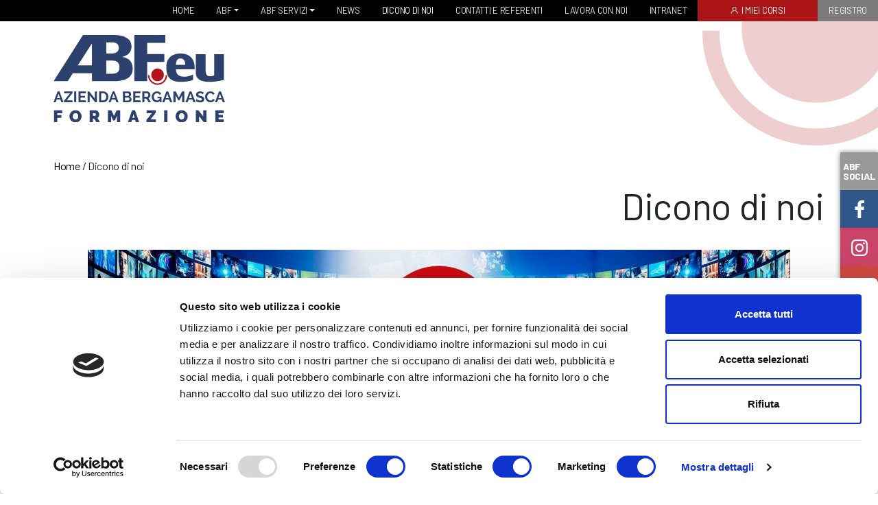

--- FILE ---
content_type: text/html; charset=UTF-8
request_url: https://www.abf.eu/dicono-di-noi/
body_size: 42711
content:
<!DOCTYPE html>

<html lang="it-IT">
    <head>
        <meta charset="UTF-8" />
		<meta name="viewport" content="width=device-width, initial-scale=1, shrink-to-fit=no">
		<meta name = "format-detection" content = "telephone=no">
        <title>Dicono di noi - ABF</title>
        <meta name='robots' content='index, follow, max-image-preview:large, max-snippet:-1, max-video-preview:-1' />
	<style>img:is([sizes="auto" i], [sizes^="auto," i]) { contain-intrinsic-size: 3000px 1500px }</style>
	
<!-- Google Tag Manager for WordPress by gtm4wp.com -->
<script data-cfasync="false" data-pagespeed-no-defer>
	var gtm4wp_datalayer_name = "dataLayer";
	var dataLayer = dataLayer || [];
</script>
<!-- End Google Tag Manager for WordPress by gtm4wp.com -->
	<!-- This site is optimized with the Yoast SEO plugin v25.8 - https://yoast.com/wordpress/plugins/seo/ -->
	<link rel="canonical" href="https://www.abf.eu/dicono-di-noi/" />
	<meta property="og:locale" content="it_IT" />
	<meta property="og:type" content="article" />
	<meta property="og:title" content="Dicono di noi - ABF" />
	<meta property="og:url" content="https://www.abf.eu/dicono-di-noi/" />
	<meta property="og:site_name" content="ABF" />
	<meta property="article:modified_time" content="2026-01-16T08:03:23+00:00" />
	<meta property="og:image" content="https://www.abf.eu/wp-content/uploads/2024/05/diconodinoi.jpeg" />
	<meta property="og:image:width" content="1600" />
	<meta property="og:image:height" content="400" />
	<meta property="og:image:type" content="image/jpeg" />
	<meta name="twitter:card" content="summary_large_image" />
	<meta name="twitter:label1" content="Tempo di lettura stimato" />
	<meta name="twitter:data1" content="1 minuto" />
	<script type="application/ld+json" class="yoast-schema-graph">{"@context":"https://schema.org","@graph":[{"@type":"WebPage","@id":"https://www.abf.eu/dicono-di-noi/","url":"https://www.abf.eu/dicono-di-noi/","name":"Dicono di noi - ABF","isPartOf":{"@id":"https://www.abf.eu/#website"},"primaryImageOfPage":{"@id":"https://www.abf.eu/dicono-di-noi/#primaryimage"},"image":{"@id":"https://www.abf.eu/dicono-di-noi/#primaryimage"},"thumbnailUrl":"https://www.abf.eu/wp-content/uploads/2024/05/diconodinoi-1024x256.jpeg","datePublished":"2024-05-06T12:34:31+00:00","dateModified":"2026-01-16T08:03:23+00:00","breadcrumb":{"@id":"https://www.abf.eu/dicono-di-noi/#breadcrumb"},"inLanguage":"it-IT","potentialAction":[{"@type":"ReadAction","target":["https://www.abf.eu/dicono-di-noi/"]}]},{"@type":"ImageObject","inLanguage":"it-IT","@id":"https://www.abf.eu/dicono-di-noi/#primaryimage","url":"https://www.abf.eu/wp-content/uploads/2024/05/diconodinoi.jpeg","contentUrl":"https://www.abf.eu/wp-content/uploads/2024/05/diconodinoi.jpeg","width":1600,"height":400},{"@type":"BreadcrumbList","@id":"https://www.abf.eu/dicono-di-noi/#breadcrumb","itemListElement":[{"@type":"ListItem","position":1,"name":"Home","item":"https://www.abf.eu/"},{"@type":"ListItem","position":2,"name":"Dicono di noi"}]},{"@type":"WebSite","@id":"https://www.abf.eu/#website","url":"https://www.abf.eu/","name":"ABF","description":"Dal 1972 formiamo il tuo futuro.","potentialAction":[{"@type":"SearchAction","target":{"@type":"EntryPoint","urlTemplate":"https://www.abf.eu/?s={search_term_string}"},"query-input":{"@type":"PropertyValueSpecification","valueRequired":true,"valueName":"search_term_string"}}],"inLanguage":"it-IT"}]}</script>
	<!-- / Yoast SEO plugin. -->


<link rel='dns-prefetch' href='//fonts.googleapis.com' />
<link rel='stylesheet' id='wp-block-library-css' href='https://www.abf.eu/wp-includes/css/dist/block-library/style.min.css?ver=6.8.3' type='text/css' media='all' />
<style id='classic-theme-styles-inline-css' type='text/css'>
/*! This file is auto-generated */
.wp-block-button__link{color:#fff;background-color:#32373c;border-radius:9999px;box-shadow:none;text-decoration:none;padding:calc(.667em + 2px) calc(1.333em + 2px);font-size:1.125em}.wp-block-file__button{background:#32373c;color:#fff;text-decoration:none}
</style>
<style id='filebird-block-filebird-gallery-style-inline-css' type='text/css'>
ul.filebird-block-filebird-gallery{margin:auto!important;padding:0!important;width:100%}ul.filebird-block-filebird-gallery.layout-grid{display:grid;grid-gap:20px;align-items:stretch;grid-template-columns:repeat(var(--columns),1fr);justify-items:stretch}ul.filebird-block-filebird-gallery.layout-grid li img{border:1px solid #ccc;box-shadow:2px 2px 6px 0 rgba(0,0,0,.3);height:100%;max-width:100%;-o-object-fit:cover;object-fit:cover;width:100%}ul.filebird-block-filebird-gallery.layout-masonry{-moz-column-count:var(--columns);-moz-column-gap:var(--space);column-gap:var(--space);-moz-column-width:var(--min-width);columns:var(--min-width) var(--columns);display:block;overflow:auto}ul.filebird-block-filebird-gallery.layout-masonry li{margin-bottom:var(--space)}ul.filebird-block-filebird-gallery li{list-style:none}ul.filebird-block-filebird-gallery li figure{height:100%;margin:0;padding:0;position:relative;width:100%}ul.filebird-block-filebird-gallery li figure figcaption{background:linear-gradient(0deg,rgba(0,0,0,.7),rgba(0,0,0,.3) 70%,transparent);bottom:0;box-sizing:border-box;color:#fff;font-size:.8em;margin:0;max-height:100%;overflow:auto;padding:3em .77em .7em;position:absolute;text-align:center;width:100%;z-index:2}ul.filebird-block-filebird-gallery li figure figcaption a{color:inherit}

</style>
<style id='global-styles-inline-css' type='text/css'>
:root{--wp--preset--aspect-ratio--square: 1;--wp--preset--aspect-ratio--4-3: 4/3;--wp--preset--aspect-ratio--3-4: 3/4;--wp--preset--aspect-ratio--3-2: 3/2;--wp--preset--aspect-ratio--2-3: 2/3;--wp--preset--aspect-ratio--16-9: 16/9;--wp--preset--aspect-ratio--9-16: 9/16;--wp--preset--color--black: #000000;--wp--preset--color--cyan-bluish-gray: #abb8c3;--wp--preset--color--white: #ffffff;--wp--preset--color--pale-pink: #f78da7;--wp--preset--color--vivid-red: #cf2e2e;--wp--preset--color--luminous-vivid-orange: #ff6900;--wp--preset--color--luminous-vivid-amber: #fcb900;--wp--preset--color--light-green-cyan: #7bdcb5;--wp--preset--color--vivid-green-cyan: #00d084;--wp--preset--color--pale-cyan-blue: #8ed1fc;--wp--preset--color--vivid-cyan-blue: #0693e3;--wp--preset--color--vivid-purple: #9b51e0;--wp--preset--gradient--vivid-cyan-blue-to-vivid-purple: linear-gradient(135deg,rgba(6,147,227,1) 0%,rgb(155,81,224) 100%);--wp--preset--gradient--light-green-cyan-to-vivid-green-cyan: linear-gradient(135deg,rgb(122,220,180) 0%,rgb(0,208,130) 100%);--wp--preset--gradient--luminous-vivid-amber-to-luminous-vivid-orange: linear-gradient(135deg,rgba(252,185,0,1) 0%,rgba(255,105,0,1) 100%);--wp--preset--gradient--luminous-vivid-orange-to-vivid-red: linear-gradient(135deg,rgba(255,105,0,1) 0%,rgb(207,46,46) 100%);--wp--preset--gradient--very-light-gray-to-cyan-bluish-gray: linear-gradient(135deg,rgb(238,238,238) 0%,rgb(169,184,195) 100%);--wp--preset--gradient--cool-to-warm-spectrum: linear-gradient(135deg,rgb(74,234,220) 0%,rgb(151,120,209) 20%,rgb(207,42,186) 40%,rgb(238,44,130) 60%,rgb(251,105,98) 80%,rgb(254,248,76) 100%);--wp--preset--gradient--blush-light-purple: linear-gradient(135deg,rgb(255,206,236) 0%,rgb(152,150,240) 100%);--wp--preset--gradient--blush-bordeaux: linear-gradient(135deg,rgb(254,205,165) 0%,rgb(254,45,45) 50%,rgb(107,0,62) 100%);--wp--preset--gradient--luminous-dusk: linear-gradient(135deg,rgb(255,203,112) 0%,rgb(199,81,192) 50%,rgb(65,88,208) 100%);--wp--preset--gradient--pale-ocean: linear-gradient(135deg,rgb(255,245,203) 0%,rgb(182,227,212) 50%,rgb(51,167,181) 100%);--wp--preset--gradient--electric-grass: linear-gradient(135deg,rgb(202,248,128) 0%,rgb(113,206,126) 100%);--wp--preset--gradient--midnight: linear-gradient(135deg,rgb(2,3,129) 0%,rgb(40,116,252) 100%);--wp--preset--font-size--small: 13px;--wp--preset--font-size--medium: 20px;--wp--preset--font-size--large: 36px;--wp--preset--font-size--x-large: 42px;--wp--preset--spacing--20: 0.44rem;--wp--preset--spacing--30: 0.67rem;--wp--preset--spacing--40: 1rem;--wp--preset--spacing--50: 1.5rem;--wp--preset--spacing--60: 2.25rem;--wp--preset--spacing--70: 3.38rem;--wp--preset--spacing--80: 5.06rem;--wp--preset--shadow--natural: 6px 6px 9px rgba(0, 0, 0, 0.2);--wp--preset--shadow--deep: 12px 12px 50px rgba(0, 0, 0, 0.4);--wp--preset--shadow--sharp: 6px 6px 0px rgba(0, 0, 0, 0.2);--wp--preset--shadow--outlined: 6px 6px 0px -3px rgba(255, 255, 255, 1), 6px 6px rgba(0, 0, 0, 1);--wp--preset--shadow--crisp: 6px 6px 0px rgba(0, 0, 0, 1);}:where(.is-layout-flex){gap: 0.5em;}:where(.is-layout-grid){gap: 0.5em;}body .is-layout-flex{display: flex;}.is-layout-flex{flex-wrap: wrap;align-items: center;}.is-layout-flex > :is(*, div){margin: 0;}body .is-layout-grid{display: grid;}.is-layout-grid > :is(*, div){margin: 0;}:where(.wp-block-columns.is-layout-flex){gap: 2em;}:where(.wp-block-columns.is-layout-grid){gap: 2em;}:where(.wp-block-post-template.is-layout-flex){gap: 1.25em;}:where(.wp-block-post-template.is-layout-grid){gap: 1.25em;}.has-black-color{color: var(--wp--preset--color--black) !important;}.has-cyan-bluish-gray-color{color: var(--wp--preset--color--cyan-bluish-gray) !important;}.has-white-color{color: var(--wp--preset--color--white) !important;}.has-pale-pink-color{color: var(--wp--preset--color--pale-pink) !important;}.has-vivid-red-color{color: var(--wp--preset--color--vivid-red) !important;}.has-luminous-vivid-orange-color{color: var(--wp--preset--color--luminous-vivid-orange) !important;}.has-luminous-vivid-amber-color{color: var(--wp--preset--color--luminous-vivid-amber) !important;}.has-light-green-cyan-color{color: var(--wp--preset--color--light-green-cyan) !important;}.has-vivid-green-cyan-color{color: var(--wp--preset--color--vivid-green-cyan) !important;}.has-pale-cyan-blue-color{color: var(--wp--preset--color--pale-cyan-blue) !important;}.has-vivid-cyan-blue-color{color: var(--wp--preset--color--vivid-cyan-blue) !important;}.has-vivid-purple-color{color: var(--wp--preset--color--vivid-purple) !important;}.has-black-background-color{background-color: var(--wp--preset--color--black) !important;}.has-cyan-bluish-gray-background-color{background-color: var(--wp--preset--color--cyan-bluish-gray) !important;}.has-white-background-color{background-color: var(--wp--preset--color--white) !important;}.has-pale-pink-background-color{background-color: var(--wp--preset--color--pale-pink) !important;}.has-vivid-red-background-color{background-color: var(--wp--preset--color--vivid-red) !important;}.has-luminous-vivid-orange-background-color{background-color: var(--wp--preset--color--luminous-vivid-orange) !important;}.has-luminous-vivid-amber-background-color{background-color: var(--wp--preset--color--luminous-vivid-amber) !important;}.has-light-green-cyan-background-color{background-color: var(--wp--preset--color--light-green-cyan) !important;}.has-vivid-green-cyan-background-color{background-color: var(--wp--preset--color--vivid-green-cyan) !important;}.has-pale-cyan-blue-background-color{background-color: var(--wp--preset--color--pale-cyan-blue) !important;}.has-vivid-cyan-blue-background-color{background-color: var(--wp--preset--color--vivid-cyan-blue) !important;}.has-vivid-purple-background-color{background-color: var(--wp--preset--color--vivid-purple) !important;}.has-black-border-color{border-color: var(--wp--preset--color--black) !important;}.has-cyan-bluish-gray-border-color{border-color: var(--wp--preset--color--cyan-bluish-gray) !important;}.has-white-border-color{border-color: var(--wp--preset--color--white) !important;}.has-pale-pink-border-color{border-color: var(--wp--preset--color--pale-pink) !important;}.has-vivid-red-border-color{border-color: var(--wp--preset--color--vivid-red) !important;}.has-luminous-vivid-orange-border-color{border-color: var(--wp--preset--color--luminous-vivid-orange) !important;}.has-luminous-vivid-amber-border-color{border-color: var(--wp--preset--color--luminous-vivid-amber) !important;}.has-light-green-cyan-border-color{border-color: var(--wp--preset--color--light-green-cyan) !important;}.has-vivid-green-cyan-border-color{border-color: var(--wp--preset--color--vivid-green-cyan) !important;}.has-pale-cyan-blue-border-color{border-color: var(--wp--preset--color--pale-cyan-blue) !important;}.has-vivid-cyan-blue-border-color{border-color: var(--wp--preset--color--vivid-cyan-blue) !important;}.has-vivid-purple-border-color{border-color: var(--wp--preset--color--vivid-purple) !important;}.has-vivid-cyan-blue-to-vivid-purple-gradient-background{background: var(--wp--preset--gradient--vivid-cyan-blue-to-vivid-purple) !important;}.has-light-green-cyan-to-vivid-green-cyan-gradient-background{background: var(--wp--preset--gradient--light-green-cyan-to-vivid-green-cyan) !important;}.has-luminous-vivid-amber-to-luminous-vivid-orange-gradient-background{background: var(--wp--preset--gradient--luminous-vivid-amber-to-luminous-vivid-orange) !important;}.has-luminous-vivid-orange-to-vivid-red-gradient-background{background: var(--wp--preset--gradient--luminous-vivid-orange-to-vivid-red) !important;}.has-very-light-gray-to-cyan-bluish-gray-gradient-background{background: var(--wp--preset--gradient--very-light-gray-to-cyan-bluish-gray) !important;}.has-cool-to-warm-spectrum-gradient-background{background: var(--wp--preset--gradient--cool-to-warm-spectrum) !important;}.has-blush-light-purple-gradient-background{background: var(--wp--preset--gradient--blush-light-purple) !important;}.has-blush-bordeaux-gradient-background{background: var(--wp--preset--gradient--blush-bordeaux) !important;}.has-luminous-dusk-gradient-background{background: var(--wp--preset--gradient--luminous-dusk) !important;}.has-pale-ocean-gradient-background{background: var(--wp--preset--gradient--pale-ocean) !important;}.has-electric-grass-gradient-background{background: var(--wp--preset--gradient--electric-grass) !important;}.has-midnight-gradient-background{background: var(--wp--preset--gradient--midnight) !important;}.has-small-font-size{font-size: var(--wp--preset--font-size--small) !important;}.has-medium-font-size{font-size: var(--wp--preset--font-size--medium) !important;}.has-large-font-size{font-size: var(--wp--preset--font-size--large) !important;}.has-x-large-font-size{font-size: var(--wp--preset--font-size--x-large) !important;}
:where(.wp-block-post-template.is-layout-flex){gap: 1.25em;}:where(.wp-block-post-template.is-layout-grid){gap: 1.25em;}
:where(.wp-block-columns.is-layout-flex){gap: 2em;}:where(.wp-block-columns.is-layout-grid){gap: 2em;}
:root :where(.wp-block-pullquote){font-size: 1.5em;line-height: 1.6;}
</style>
<link rel='stylesheet' id='contact-form-7-css' href='https://www.abf.eu/wp-content/plugins/contact-form-7/includes/css/styles.css?ver=6.1.1' type='text/css' media='all' />
<link rel='stylesheet' id='fonts-css' href='https://fonts.googleapis.com/css2?family=Barlow%3Awght%40400%3B600%3B700&#038;display=swap&#038;ver=6.8.3' type='text/css' media='all' />
<link rel='stylesheet' id='custom-style-css' href='https://www.abf.eu/wp-content/themes/abf/dist/css/style.css?ver=2.40' type='text/css' media='all' />
<link rel='stylesheet' id='style-css' href='https://www.abf.eu/wp-content/themes/abf/style.css?ver=2.40' type='text/css' media='all' />
<script type="text/javascript" src="https://www.abf.eu/wp-content/themes/abf/js/jquery-3.5.1.min.js" id="jquery-core-js"></script>
<link rel="https://api.w.org/" href="https://www.abf.eu/wp-json/" /><link rel="alternate" title="JSON" type="application/json" href="https://www.abf.eu/wp-json/wp/v2/pages/31862" /><link rel="EditURI" type="application/rsd+xml" title="RSD" href="https://www.abf.eu/xmlrpc.php?rsd" />
<link rel="alternate" title="oEmbed (JSON)" type="application/json+oembed" href="https://www.abf.eu/wp-json/oembed/1.0/embed?url=https%3A%2F%2Fwww.abf.eu%2Fdicono-di-noi%2F" />
<link rel="alternate" title="oEmbed (XML)" type="text/xml+oembed" href="https://www.abf.eu/wp-json/oembed/1.0/embed?url=https%3A%2F%2Fwww.abf.eu%2Fdicono-di-noi%2F&#038;format=xml" />
<meta name=“facebook-domain-verification” content=“peau1y1as0o2urlyz6vgqdqfpaykw0" />
<!-- Google Tag Manager for WordPress by gtm4wp.com -->
<!-- GTM Container placement set to automatic -->
<script data-cfasync="false" data-pagespeed-no-defer type="text/javascript">
	var dataLayer_content = {"pagePostType":"page","pagePostType2":"single-page","pagePostAuthor":"masbovi"};
	dataLayer.push( dataLayer_content );
</script>
<script data-cfasync="false" data-pagespeed-no-defer type="text/javascript">
(function(w,d,s,l,i){w[l]=w[l]||[];w[l].push({'gtm.start':
new Date().getTime(),event:'gtm.js'});var f=d.getElementsByTagName(s)[0],
j=d.createElement(s),dl=l!='dataLayer'?'&l='+l:'';j.async=true;j.src=
'//www.googletagmanager.com/gtm.js?id='+i+dl;f.parentNode.insertBefore(j,f);
})(window,document,'script','dataLayer','GTM-PKZJ9V3');
</script>
<!-- End Google Tag Manager for WordPress by gtm4wp.com --><style type="text/css">.recentcomments a{display:inline !important;padding:0 !important;margin:0 !important;}</style>		<link rel="apple-touch-icon" sizes="180x180" href="https://www.abf.eu/wp-content/themes/abf/images/apple-touch-icon.png">
		<link rel="icon" type="image/png" sizes="32x32" href="https://www.abf.eu/wp-content/themes/abf/images/favicon-32x32.png">
		<link rel="icon" type="image/png" sizes="16x16" href="https://www.abf.eu/wp-content/themes/abf/images/favicon-16x16.png">
		<link rel="manifest" href="https://www.abf.eu/wp-content/themes/abf/images/site.webmanifest">
		<meta name="msapplication-TileColor" content="#da532c">
		<meta name="theme-color" content="#ffffff">
			</head>
			  
  	<body class="wp-singular page-template-default page page-id-31862 wp-theme-abf dicono-di-noi">
	
		<header>
			<div class="main-wrapper">
				<nav class="main_navbar navbar navbar-expand-lg navbar-dark bg-dark">
										<button class="navbar-toggler" type="button" data-toggle="collapse" data-target="#navbarSupportedContent" aria-controls="navbarSupportedContent" aria-expanded="false" aria-label="Toggle navigation">
							<span class="navbar-toggler-icon"></span>
					</button>

					<div class="collapse navbar-collapse justify-content-end" id="navbarSupportedContent">
												
						<ul id="menu-mainmenu" class="navbar-nav"><li id="menu-item-13" class="menu-item menu-item-type-post_type menu-item-object-page menu-item-home menu-item-13 nav-item"><a href="https://www.abf.eu/" class="nav-link"><span class="item-title">Home</span></a><li id="menu-item-15116" class="menu-item menu-item-type-post_type menu-item-object-page menu-item-has-children menu-item-15116 nav-item dropdown"><a href="https://www.abf.eu/abf-la-sua-storia-e-le-sue-sedi/" class="nav-link dropdown-toggle" data-toggle="dropdown"><span class="item-title">ABF</span></a>
<div class="dropdown-menu">
<a href="https://www.abf.eu/abf-la-sua-storia-e-le-sue-sedi/" class="dropdown-item"><span class="item-title">Chi siamo</span></a><a href="https://www.abf.eu/collaboriamo-con/" class="dropdown-item"><span class="item-title">Collaboriamo con</span></a><a href="https://www.abf.eu/piano-offerta-formativa-abf/" class="dropdown-item"><span class="item-title">Piano Offerta Formativa POF</span></a><a href="https://www.abf.eu/wp-content/uploads/2022/03/Statuto-2021.pdf" class="dropdown-item"><span class="item-title">Statuto</span></a></div>
<li id="menu-item-57" class="menu-item menu-item-type-post_type menu-item-object-page menu-item-has-children menu-item-57 nav-item dropdown"><a href="https://www.abf.eu/servizi/" class="nav-link dropdown-toggle" data-toggle="dropdown"><span class="item-title">ABF Servizi</span></a>
<div class="dropdown-menu">
<a href="https://www.abf.eu/servizi/dopo-la-3a-media/" class="dropdown-item"><span class="item-title">Formazione dopo la terza media</span></a><a href="https://www.abf.eu/servizi/per-le-aziende/" class="dropdown-item"><span class="item-title">Corsi di formazione per le aziende</span></a><a href="https://www.abf.eu/servizi/corsi-per-gli-adulti/" class="dropdown-item"><span class="item-title">Corsi ABF per adulti</span></a><a href="https://www.abf.eu/corsi-sicurezza-abf/" class="dropdown-item"><span class="item-title">Corsi per la sicurezza</span></a><a href="https://www.abf.eu/servizi/apprendistato/" class="dropdown-item"><span class="item-title">Apprendistato</span></a><a href="https://www.abf.eu/servizi/servizi-al-lavoro/" class="dropdown-item"><span class="item-title">Servizi al lavoro</span></a><a href="https://www.abf.eu/servizi/disabilita/" class="dropdown-item"><span class="item-title">Corsi dopo la terza media per allievi/e con disabilità</span></a><a href="https://www.abf.eu/servizi/orientamento-al-lavoro/" class="dropdown-item"><span class="item-title">Orientamento al lavoro e Programma GOL</span></a><a href="https://www.abf.eu/servizi/orientamento-formativo/" class="dropdown-item"><span class="item-title">Orientamento formativo</span></a><a href="https://www.abf.eu/servizi/inserimento-lavorativo-l-68-99/" class="dropdown-item"><span class="item-title">Inserimento lavorativo lavoratori svantaggiati e L.68/99</span></a><a href="https://www.abf.eu/servizi/abf-per-i-cre/" class="dropdown-item"><span class="item-title">ABF per i CRE</span></a><a href="https://www.abf.eu/servizi/eipass/" class="dropdown-item"><span class="item-title">Certificazione EIPASS in ABF</span></a></div>
<li id="menu-item-128" class="menu-item menu-item-type-post_type menu-item-object-page menu-item-128 nav-item"><a href="https://www.abf.eu/notizie/" class="nav-link"><span class="item-title">News</span></a><li id="menu-item-32173" class="menu-item menu-item-type-post_type menu-item-object-page current-menu-item page_item page-item-31862 current_page_item menu-item-32173 nav-item active"><a href="https://www.abf.eu/dicono-di-noi/" class="nav-link active"><span class="item-title">Dicono di noi</span></a><li id="menu-item-55" class="menu-item menu-item-type-post_type menu-item-object-page menu-item-55 nav-item"><a href="https://www.abf.eu/contatti/" class="nav-link"><span class="item-title">Contatti e referenti</span></a><li id="menu-item-15752" class="menu-item menu-item-type-custom menu-item-object-custom menu-item-15752 nav-item"><a href="https://www.abf.eu/portale-di-acquisizione-candidature/" class="nav-link"><span class="item-title">Lavora con noi</span></a><li id="menu-item-25238" class="menu-item menu-item-type-post_type menu-item-object-page menu-item-25238 nav-item"><a href="https://www.abf.eu/intranet/" class="nav-link"><span class="item-title">Intranet</span></a><li id="menu-item-25242" class="red icona menu-item menu-item-type-custom menu-item-object-custom menu-item-25242 nav-item"><a href="https://www.abf.eu/i-miei-corsi/" class="nav-link"><span class="item-title">I miei corsi</span></a><li id="menu-item-24659" class="grigio menu-item menu-item-type-post_type menu-item-object-page menu-item-24659 nav-item"><a target="_blank" href="https://www.abf.eu/registro/" class="nav-link"><span class="item-title">Registro</span></a></ul>
						</div>
	

						
									</nav>

				
				<div class="logo py-2">


				<svg class="sfondo_madre" version="1.1" xmlns="http://www.w3.org/2000/svg" xmlns:xlink="http://www.w3.org/1999/xlink" x="0px" y="0px"
					width="464.73px" height="353.334px" viewBox="0 0 464.73 353.334" enable-background="new 0 0 464.73 353.334"
					xml:space="preserve">
				<g>
					<path fill="#B31218" d="M301.676,239.92c67.709,0,127.447-34.061,163.055-85.976V0H108.548c-2.971,13.627-4.55,27.771-4.55,42.279
						C103.998,151.43,192.335,239.92,301.676,239.92z"/>
					<path fill="#B31218" d="M301.572,308.212C160.01,308.212,45.16,193.346,45.16,51.799l0.168-2.968H0.226L0,51.799
						c0,166.42,135.15,301.535,301.572,301.535c60.131,0,116.131-17.595,163.158-47.896v-55.728
						C420.403,286.255,363.576,308.212,301.572,308.212z"/>
				</g>
				</svg>
					<div class="container">
						<div class="row">
							<div class="col-lg-3">
								<a class="navbar-brand" href="https://www.abf.eu/">
								<img src="https://www.abf.eu/wp-content/themes/abf/images/ABF-logo-site.svg" alt="ABF" width="250">
								</a>
							</div>
						</div>
					</div>
				</div>
	

			</div>
		</header>

		

		<div id="main-wrapper" class="main-wrapper">

	<section>
		<div class="container">
			<div class="row">
				<div class="col-12">
					<div id="breadcrumbs"><span><span><a href="https://www.abf.eu/">Home</a></span> / <span class="breadcrumb_last" aria-current="page">Dicono di noi</span></span></div>					<h1 class="text-right mb-3 font-weight-normal mt-2">Dicono di noi</h1>
					<div class="mb-4 page-content">
						<div class="wp-block-image">
<figure class="aligncenter size-large"><img fetchpriority="high" decoding="async" width="1024" height="256" src="https://www.abf.eu/wp-content/uploads/2024/05/diconodinoi-1024x256.jpeg" alt="" class="wp-image-32158" srcset="https://www.abf.eu/wp-content/uploads/2024/05/diconodinoi-1024x256.jpeg 1024w, https://www.abf.eu/wp-content/uploads/2024/05/diconodinoi-300x75.jpeg 300w, https://www.abf.eu/wp-content/uploads/2024/05/diconodinoi-768x192.jpeg 768w, https://www.abf.eu/wp-content/uploads/2024/05/diconodinoi-1536x384.jpeg 1536w, https://www.abf.eu/wp-content/uploads/2024/05/diconodinoi-600x150.jpeg 600w, https://www.abf.eu/wp-content/uploads/2024/05/diconodinoi.jpeg 1600w" sizes="(max-width: 1024px) 100vw, 1024px" /></figure></div>


<div id="bloccopress-block_6628d32d2d0da" class="bloccopress ">
    <div class="accordion" id="accordion_block_6628d32d2d0da">
        
                <div class="card">
                    <div class="card-header" id="heading_1">
                    <div class="mb-0">
                        <button class="h1 btn btn-link btn-block text-left" type="button" data-toggle="collapse" data-target="#collapse_1" aria-expanded="false" aria-controls="collapse_1">
                        2026                        </button>
                    </div>
                    </div>

                    <div id="collapse_1" class="collapse" aria-labelledby="heading_1" data-parent="#accordion_block_6628d32d2d0da">
                    <div class="card-body px-0">
                                                        <div class="mese">
                                    <p class="h2 text-center w-100">Gennaio</p>
                                                                            <p class="h4">Stampa</p>
                                        <table class="table w-100 mb-3">
                                            <tbody>
                                                                                                    <tr>
                                                        <th width="15%">15/01/2026</th>
                                                        <td width="20%">Eco di Bergamo</td>
                                                        <td><a target="" href="https://www.abf.eu/wp-content/uploads/2026/01/260115-MA-EcodiBergamo-Il-22-Gennaio-il-convegno-per-andare-oltre-gli-stereotipi.png">Il 22 Gennaio il convegno per andare oltre gli stereotipi</a></td>
                                                    </tr>
                                                                                                    <tr>
                                                        <th width="15%">09/01/2026</th>
                                                        <td width="20%">Araberara</td>
                                                        <td><a target="" href="https://www.abf.eu/wp-content/uploads/2026/01/260109-Cl-Araberara.pdf">Daniel, 25: &#8220;La mia azienda agricola, le mucche, i formaggi [&#8230;]&#8221;</a></td>
                                                    </tr>
                                                                                                    <tr>
                                                        <th width="15%">05/01/2026</th>
                                                        <td width="20%">Eco di Bergamo</td>
                                                        <td><a target="" href="https://www.abf.eu/wp-content/uploads/2026/01/260105-speciale-carrozzerie.pdf">Speciale carrozzerie</a></td>
                                                    </tr>
                                                                                            </tbody>
                                        </table>
                                                                                                                <p class="h4">Link</p>
                                        <table class="table w-100 mb-3">
                                            <tbody>
                                                                                                    <tr>
                                                        <th width="15%">15/01/2026</th>
                                                        <td width="3%">CL</td>
                                                        <td width="20%">Antenna2 TV</td>
                                                        <td><a target="" href="https://youtu.be/fSoZPi7TerQ?si=L3gs_Ror2WIxI8Ta&#038;t=709">ABF Clusone: un nuovo corso in arrivo</a></td>
                                                    </tr>
                                                                                                    <tr>
                                                        <th width="15%">09/01/2026</th>
                                                        <td width="3%">CL</td>
                                                        <td width="20%">Araberara</td>
                                                        <td><a target="" href="https://www.araberara.it/2026/01/09/clusone-castione-daniel-25-anni-la-mia-azienda-agricola-le-mucche-i-formaggi-da-fare-la-sveglia-ogni-giorno-alle-3-4-ma-e-la-vita-che-volevo-i-miei-fedeli-compagni-mascher-turbo-e-l/129126/?fbclid=IwY2xjawPRhXFleHRuA2FlbQIxMQBzcnRjBmFwcF9pZBAyMjIwMzkxNzg4MjAwODkyAAEe08ZAGtLoOXZPdM0j1i4y5iWQ6YJ01ciz4--npkFK2dJrVCBV96s9FDalH44_aem_9SMGluucunYGKERWAebNHQ">Clusone – Castione, Daniel, 25 anni, e la sua azienda agricola</a></td>
                                                    </tr>
                                                                                            </tbody>
                                        </table>
                                                                    </div>
                                                </div>
                    </div>
                </div>
                
                
                            
                <div class="card">
                    <div class="card-header" id="heading_2">
                    <div class="mb-0">
                        <button class="h1 btn btn-link btn-block text-left" type="button" data-toggle="collapse" data-target="#collapse_2" aria-expanded="false" aria-controls="collapse_2">
                        2025                        </button>
                    </div>
                    </div>

                    <div id="collapse_2" class="collapse" aria-labelledby="heading_2" data-parent="#accordion_block_6628d32d2d0da">
                    <div class="card-body px-0">
                                                        <div class="mese">
                                    <p class="h2 text-center w-100">Dicembre</p>
                                                                            <p class="h4">Stampa</p>
                                        <table class="table w-100 mb-3">
                                            <tbody>
                                                                                                    <tr>
                                                        <th width="15%">28/12/2025</th>
                                                        <td width="20%">Eco di Bergamo</td>
                                                        <td><a target="" href="https://www.abf.eu/wp-content/uploads/2026/01/251228-BG-Bopo-ancora-piu-sostenibile-raccolta-fondi-di-fine-anno.png">Bopo ancora più sostenibile, raccolta fondi di fine anno</a></td>
                                                    </tr>
                                                                                                    <tr>
                                                        <th width="15%">16/12/2025</th>
                                                        <td width="20%">Eco di Bergamo</td>
                                                        <td><a target="" href="https://www.abf.eu/wp-content/uploads/2026/01/251216-TV-Lamore-per-i-nemici-puo-salvare-il-mondo.png">L&#8217;amore per i nemici può salvare il mondo</a></td>
                                                    </tr>
                                                                                                    <tr>
                                                        <th width="15%">15/12/2025</th>
                                                        <td width="20%">Eco di Bergamo</td>
                                                        <td><a target="" href="https://www.abf.eu/wp-content/uploads/2026/01/251215-CL-Cade-nellex-cementificio.pdf">Cade nell&#8217;ex cementificio</a></td>
                                                    </tr>
                                                                                                    <tr>
                                                        <th width="15%">12/12/2025</th>
                                                        <td width="20%">Eco di Bergamo</td>
                                                        <td><a target="" href="https://www.abf.eu/wp-content/uploads/2025/12/251212-EcodiBergamo.pdf">Speciale Carrozzerie</a></td>
                                                    </tr>
                                                                                            </tbody>
                                        </table>
                                                                                                                <p class="h4">Link</p>
                                        <table class="table w-100 mb-3">
                                            <tbody>
                                                                                                    <tr>
                                                        <th width="15%">16/12/2025</th>
                                                        <td width="3%">TV</td>
                                                        <td width="20%">Corriere della Sera</td>
                                                        <td><a target="" href="https://bergamo.corriere.it/notizie/cronaca/25_dicembre_16/ernest-simoni-la-condanna-a-morte-in-albania-dopo-la-messa-per-jfk-e-i-28-anni-di-carcere-bergoglio-lo-fece-cardinale-a-86-anni-f9979295-ab2c-4438-8bf8-55c9b676bxlk.shtml">Ernest Simoni, la condanna a morte in Albania dopo la messa per JFK e i 28 anni di carcere. Bergoglio lo fece cardinale a 86 anni</a></td>
                                                    </tr>
                                                                                                    <tr>
                                                        <th width="15%">02/12/2025</th>
                                                        <td width="3%">ABF</td>
                                                        <td width="20%">La voce delle valli</td>
                                                        <td><a target="" href="http://lavocedellevalli.it/abf-premia-il-merito-consegnate-le-borse-di-studio-per-lanno-scolastico-2024-2025/">ABF premia il merito: consegnate le borse di studio per l’anno scolastico 2024/2025</a></td>
                                                    </tr>
                                                                                                    <tr>
                                                        <th width="15%">02/12/2025</th>
                                                        <td width="3%">ABF</td>
                                                        <td width="20%">Bergamonews</td>
                                                        <td><a target="" href="https://www.bergamonews.it/2025/12/02/abf-consegnatele-borse-di-studio-per-lanno-scolastico-2024-2025/851395/">Abf premia il merito: consegnate le borse di studio per l’anno scolastico 2024/2025</a></td>
                                                    </tr>
                                                                                            </tbody>
                                        </table>
                                                                    </div>
                                                            <div class="mese">
                                    <p class="h2 text-center w-100">Novembre</p>
                                                                            <p class="h4">Stampa</p>
                                        <table class="table w-100 mb-3">
                                            <tbody>
                                                                                                    <tr>
                                                        <th width="15%">20/11/2025</th>
                                                        <td width="20%">L&#8217;Eco di Bergamo</td>
                                                        <td><a target="" href="https://www.abf.eu/wp-content/uploads/2025/11/20251120-ABF-EcodiBergamo-p.26-La-rete-dei-Cfp-Non-siamo-l-anello-debole-da-noi-empatia-e-supporto-agli-studenti.png">La rete dei Cfp: &#8220;Non siamo l&#8217;anello debole. Da noi empatia e supporto agli studenti&#8221;</a></td>
                                                    </tr>
                                                                                                    <tr>
                                                        <th width="15%">20/11/2025</th>
                                                        <td width="20%">L&#8217;Eco di Bergamo</td>
                                                        <td><a target="" href="https://www.abf.eu/wp-content/uploads/2025/11/251120-MA-EcodiBergamo-Lindustria-ha-fame-di-meccatronici.png">L&#8217;industria ha fame di meccatronici</a></td>
                                                    </tr>
                                                                                                    <tr>
                                                        <th width="15%">13/11/2025</th>
                                                        <td width="20%">L&#8217;Eco di Bergamo</td>
                                                        <td><a target="" href="https://www.abf.eu/wp-content/uploads/2025/11/251113-MA-EcodiBergamo-Area-sociale-cultura-e-ambiente-si-vince-progettando-insieme.png">Area sociale, cultura e ambiente, si vince progettando insieme</a></td>
                                                    </tr>
                                                                                                    <tr>
                                                        <th width="15%">10/11/2025</th>
                                                        <td width="20%">L&#8217;Eco di Bergamo</td>
                                                        <td><a target="" href="https://www.abf.eu/wp-content/uploads/2025/11/251110-SGB-EcodiBergamo-ABF-nel-pomeriggio-la-scuola-apre-ai-giovani-e-alla-socialita.png">ABF, nel pomeriggio la scuola apre ai giovani e alla socialità</a></td>
                                                    </tr>
                                                                                                    <tr>
                                                        <th width="15%">07/11/2025</th>
                                                        <td width="20%">L&#8217;Eco di Bergamo</td>
                                                        <td><a target="" href="https://www.abf.eu/wp-content/uploads/2025/11/251107-TV-EcodiBergamo-Sogni-e-futuro-borse-di-studio-ABF-sulle-note-di-Vercchioni.png">Sogni e futuro, borse di studio ABF sulle note di Vecchioni</a></td>
                                                    </tr>
                                                                                                    <tr>
                                                        <th width="15%">01/11/2025</th>
                                                        <td width="20%">L&#8217;Eco di Bergamo</td>
                                                        <td><a target="" href="https://www.abf.eu/wp-content/uploads/2025/11/251101-TV-EcodiBergamo-La-sfida-del-caffe-ritorna-a-Bergamo.pdf">La sfida del caffe ritorna a Bergamo</a></td>
                                                    </tr>
                                                                                            </tbody>
                                        </table>
                                                                                                                <p class="h4">Link</p>
                                        <table class="table w-100 mb-3">
                                            <tbody>
                                                                                                    <tr>
                                                        <th width="15%">21/11/2025</th>
                                                        <td width="3%">CL</td>
                                                        <td width="20%">Araberara</td>
                                                        <td><a target="" href="https://www.abf.eu/wp-content/uploads/2025/12/251121-CL-ARABERARA-Ian-Spampatti-il-maestro-dellarte-bianca-trionfa-a-Master-Pizza-Champion.pdf">Ian Spampatti, il maestro dell&#8217;arte bianca trionfa a Master Pizza Champion</a></td>
                                                    </tr>
                                                                                                    <tr>
                                                        <th width="15%">20/11/2025</th>
                                                        <td width="3%">ABF</td>
                                                        <td width="20%">Eco di Bergamo</td>
                                                        <td><a target="" href="https://www.ecodibergamo.it/stories/premium/Economia/lindustria-ha-fame-di-meccatronici-o_3470159_11/#:~:text=Azienda%20bergamasca%20formazione%20(Abf)">L’industria ha fame di meccatronici</a></td>
                                                    </tr>
                                                                                                    <tr>
                                                        <th width="15%">20/11/2025</th>
                                                        <td width="3%">ABF</td>
                                                        <td width="20%">BergamoNews</td>
                                                        <td><a target="" href="https://www.bergamonews.it/2025/11/20/benessere-organizzativo-e-collaborazione-al-centro-della-crescita-professionale/848791/">Benessere organizzativo e collaborazione al centro della crescita professionale</a></td>
                                                    </tr>
                                                                                                    <tr>
                                                        <th width="15%">20/11/2025</th>
                                                        <td width="3%">ABF</td>
                                                        <td width="20%">MyValley</td>
                                                        <td><a target="" href="https://myvalley.it/2025/11/cfp-insieme-per-il-territorio-inaugurato-lanno-formativo-2025-2026/">CFP insieme per il territorio: inaugurato l’anno formativo 2025/2026</a></td>
                                                    </tr>
                                                                                            </tbody>
                                        </table>
                                                                    </div>
                                                            <div class="mese">
                                    <p class="h2 text-center w-100">Ottobre</p>
                                                                            <p class="h4">Stampa</p>
                                        <table class="table w-100 mb-3">
                                            <tbody>
                                                                                                    <tr>
                                                        <th width="15%">30/10/2025</th>
                                                        <td width="20%">L&#8217;Eco di Bergamo</td>
                                                        <td><a target="" href="https://www.abf.eu/wp-content/uploads/2025/11/251030-CL-EcodiBergamo2627-Diplomati-il-20-trova-lavoro-in-sei-mesi-in-testa-i-profesisonali.pdf">Diplomati il 20% trova lavoro in meno di sei mesi. In testa i professionali</a></td>
                                                    </tr>
                                                                                                    <tr>
                                                        <th width="15%">29/10/2025</th>
                                                        <td width="20%">L&#8217;Eco di Bergamo</td>
                                                        <td><a target="" href="https://www.abf.eu/wp-content/uploads/2025/11/251029-CL-EcodiBergamo-Stamattina-il-career-day-per-gli-studenti-seriani.png">Questa mattina il career day per gli studenti seriani</a></td>
                                                    </tr>
                                                                                                    <tr>
                                                        <th width="15%">27/10/2025</th>
                                                        <td width="20%">L&#8217;Eco di Bergamo</td>
                                                        <td><a target="" href="https://www.abf.eu/wp-content/uploads/2025/10/20251027-ABF-EcodiBergamo-p.11-Sette-milioni-a-61-scuole-per-combattere-la-dispersione.pdf">Sette milioni a 61 scuole per combattere la dispersione</a></td>
                                                    </tr>
                                                                                                    <tr>
                                                        <th width="15%">13/10/2025</th>
                                                        <td width="20%">L&#8217;Eco di Bergamo</td>
                                                        <td><a target="" href="https://www.abf.eu/wp-content/uploads/2025/10/251013-MA-EcodiBergamo-Dai-pasticceri-bergamaschi-treno-di-cioccolato-da-52-metri.jpg">Dai pasticcieri bergamaschi treno di cioccolato da 52 metri</a></td>
                                                    </tr>
                                                                                                    <tr>
                                                        <th width="15%">12/10/2025</th>
                                                        <td width="20%">L&#8217;Eco di Bergamo</td>
                                                        <td><a target="" href="https://www.abf.eu/wp-content/uploads/2025/10/251012-MA-EcodiBergamo-Cinque-Comuni-si-alleano-per-contrastare-gli-effetti-del-cambiamento-climatico.jpg">Cinque Comuni si alleano per contrastare gli effetti del cambiamento climatico</a></td>
                                                    </tr>
                                                                                                    <tr>
                                                        <th width="15%">12/10/2025</th>
                                                        <td width="20%">L&#8217;Eco di Bergamo</td>
                                                        <td><a target="" href="https://www.abf.eu/wp-content/uploads/2025/10/251012-CU-EcodiBergamo-Orientamento-e-ascolto-per-620-giovani.jpg">Orientamento e ascolto per 620 giovani</a></td>
                                                    </tr>
                                                                                                    <tr>
                                                        <th width="15%">07/10/2025</th>
                                                        <td width="20%">L&#8217;Eco di Bergamo</td>
                                                        <td><a target="" href="https://www.abf.eu/wp-content/uploads/2025/10/251007-MA-EcodiBergamo-Cambiamenti-climatici-una-strategia-per-contrastarli.jpg">Cambiamenti climatici. Una &#8220;strategia&#8221; per contrastarli</a></td>
                                                    </tr>
                                                                                            </tbody>
                                        </table>
                                                                                                                <p class="h4">Link</p>
                                        <table class="table w-100 mb-3">
                                            <tbody>
                                                                                                    <tr>
                                                        <th width="15%">02/10/2025</th>
                                                        <td width="3%">CL</td>
                                                        <td width="20%">Provincia di Bergamo</td>
                                                        <td><a target="" href="https://www.provincia.bergamo.it/cnvpbgrm/po/mostra_news.php?id=2326&#038;area=H">Rete scolastica e offerta formativa 2026/27 &#8211; incontro del Tavolo tecnico</a></td>
                                                    </tr>
                                                                                                    <tr>
                                                        <th width="15%">02/10/2025</th>
                                                        <td width="3%">CL</td>
                                                        <td width="20%">MyValley</td>
                                                        <td><a target="" href="https://myvalley.it/2025/10/scuole-arrivano-il-liceo-delle-scienze-applicate-al-fantoni-e-loperatore-informatico-allabf-di-clusone/">Scuole, arrivano il liceo delle scienze applicate al “Fantoni” e l’operatore informatico all’Abf di Clusone</a></td>
                                                    </tr>
                                                                                            </tbody>
                                        </table>
                                                                    </div>
                                                            <div class="mese">
                                    <p class="h2 text-center w-100">Settembre</p>
                                                                            <p class="h4">Stampa</p>
                                        <table class="table w-100 mb-3">
                                            <tbody>
                                                                                                    <tr>
                                                        <th width="15%">30/09/2025</th>
                                                        <td width="20%">L&#8217;Eco di Bergamo</td>
                                                        <td><a target="" href="http://- https://www.abf.eu/wp-content/uploads/2025/10/250930-TV-EcodiBergamo-Treviglio-piu-di-un-anno-alle-urne.jpg">Treviglio, più di un anno alle urne</a></td>
                                                    </tr>
                                                                                                    <tr>
                                                        <th width="15%">27/09/2025</th>
                                                        <td width="20%">L&#8217;Eco di Bergamo</td>
                                                        <td><a target="" href="https://www.abf.eu/wp-content/uploads/2025/10/250927-MA-EcodiBergamo-Piu-di-cento-adolescenti-ritrovano-la-loro-luce-grazie-ad-arte-e-ascolto.jpg">Più di cento adolescenti ritrovano la loro luce grazie ad arte e ascolto</a></td>
                                                    </tr>
                                                                                                    <tr>
                                                        <th width="15%">27/09/2025</th>
                                                        <td width="20%">L&#8217;Eco di Bergamo</td>
                                                        <td><a target="" href="https://www.abf.eu/wp-content/uploads/2025/10/250927-MA-EcodiBergamo-Festival-internazionale-Cerealia-2025.jpg">Festival internazionale Cerealia 2025</a></td>
                                                    </tr>
                                                                                                    <tr>
                                                        <th width="15%">24/09/2025</th>
                                                        <td width="20%">L&#8217;Eco di Bergamo</td>
                                                        <td><a target="" href="https://www.abf.eu/wp-content/uploads/2025/10/250924-TR-EcodiBergamo-Comunita-ecclesiale-una-domenica-di-riflessione.jpg">Comunità ecclesiale, una domenica di riflessione</a></td>
                                                    </tr>
                                                                                                    <tr>
                                                        <th width="15%">23/09/2025</th>
                                                        <td width="20%">L&#8217;Eco di Bergamo</td>
                                                        <td><a target="" href="https://www.abf.eu/wp-content/uploads/2025/10/2509023-MA-EcodiBergamo-Giovani-invisibili-una-rete-di-servizi-per-intercettarli.jpg">Giovani invisibili, una rete di servizi per intercettarli</a></td>
                                                    </tr>
                                                                                                    <tr>
                                                        <th width="15%">09/09/2025</th>
                                                        <td width="20%">L&#8217;Eco di Bergamo</td>
                                                        <td><a target="" href="https://www.abf.eu/wp-content/uploads/2025/09/250909-CU-EcodiBergamo-In-aula-proiettati-sul-mondo-del-lavoro.png">In aula, proiettati sul mondo del lavoro</a></td>
                                                    </tr>
                                                                                            </tbody>
                                        </table>
                                                                                                                <p class="h4">Link</p>
                                        <table class="table w-100 mb-3">
                                            <tbody>
                                                                                                    <tr>
                                                        <th width="15%">26/09/2025</th>
                                                        <td width="3%">CL</td>
                                                        <td width="20%">Valseriana news</td>
                                                        <td><a target="" href="https://www.valseriananews.it/2025/09/26/contest-del-mais-spinato-di-gandino-trionfa-listituto-san-pellegrino-allabf-clusone-il-miglior-dolce/">Contest del Mais Spinato di Gandino: trionfa l’Istituto San Pellegrino, all’ABF Clusone il miglior dolce</a></td>
                                                    </tr>
                                                                                                    <tr>
                                                        <th width="15%">26/09/2025</th>
                                                        <td width="3%">CL</td>
                                                        <td width="20%">MyValley</td>
                                                        <td><a target="" href="https://myvalley.it/2025/09/giovani-chef-reinventano-il-mais-spinato-trionfa-san-pellegrino-premio-per-il-dolce-allabf-di-clusone/">Giovani chef reinventano il Mais Spinato: trionfa San Pellegrino, premio per il dolce all’Abf di Clusone</a></td>
                                                    </tr>
                                                                                                    <tr>
                                                        <th width="15%">17/09/2025</th>
                                                        <td width="3%">BG/CL</td>
                                                        <td width="20%">Prima Lecco</td>
                                                        <td><a target="" href="https://primalecco.it/rubriche/idee-e-consigli/mais-spinato-in-campo-e-in-tavola-festa-a-gandino-per-i-giorni-del-melgotto/">Mais Spinato in campo e in tavola: festa a Gandino per “I Giorni del Melgotto”</a></td>
                                                    </tr>
                                                                                                    <tr>
                                                        <th width="15%">08/09/2025</th>
                                                        <td width="3%">CU</td>
                                                        <td width="20%">carrozzeriaautorizzata.com</td>
                                                        <td><a target="" href="https://www.carrozzeriaautorizzata.com/news/2347/innovacar-masterclass-formazione-deccellenza-nel-car-detailing">Innovacar Masterclass: formazione d’eccellenza nel car detailing</a></td>
                                                    </tr>
                                                                                            </tbody>
                                        </table>
                                                                    </div>
                                                            <div class="mese">
                                    <p class="h2 text-center w-100">Agosto</p>
                                                                            <p class="h4">Stampa</p>
                                        <table class="table w-100 mb-3">
                                            <tbody>
                                                                                                    <tr>
                                                        <th width="15%">21/08/2025</th>
                                                        <td width="20%">L&#8217;Eco di Bergamo</td>
                                                        <td><a target="" href="https://www.abf.eu/wp-content/uploads/2025/09/250821-TV-EcodiBergamo-Un-pasto-caldo-e-parole-gentili-la-mensa-cura-i-rapporti-umani.png">Un pasto caldo e parole gentili, la mensa cura i rapporti umani</a></td>
                                                    </tr>
                                                                                                    <tr>
                                                        <th width="15%">19/08/2025</th>
                                                        <td width="20%">L&#8217;Eco di Bergamo</td>
                                                        <td><a target="" href="https://www.abf.eu/wp-content/uploads/2025/09/250819-MA-EcodiBergamo.pdf">I diplomati del 2025</a></td>
                                                    </tr>
                                                                                            </tbody>
                                        </table>
                                                                                                                <p class="h4">Link</p>
                                        <table class="table w-100 mb-3">
                                            <tbody>
                                                                                                    <tr>
                                                        <th width="15%">05/08/2025</th>
                                                        <td width="3%">CL</td>
                                                        <td width="20%">Montagne e paesi</td>
                                                        <td><a target="" href="https://montagneepaesi.com/un-cuore-che-batte-piu-forte-donato-un-nuovo-defibrillatore-allabf-di-clusone/">Un cuore che batte più forte: donato un nuovo defibrillatore all’ABF di Clusone</a></td>
                                                    </tr>
                                                                                            </tbody>
                                        </table>
                                                                    </div>
                                                            <div class="mese">
                                    <p class="h2 text-center w-100">Luglio</p>
                                                                            <p class="h4">Stampa</p>
                                        <table class="table w-100 mb-3">
                                            <tbody>
                                                                                                    <tr>
                                                        <th width="15%">31/07/2025</th>
                                                        <td width="20%">L&#8217;Eco di Bergamo</td>
                                                        <td><a target="" href="https://www.abf.eu/wp-content/uploads/2025/08/250731-TV-EcodiBergamo-p28-A-nuovo-il-Centro-per-limpiego-sara-pronto-entro-marzo-2026.jpg">A nuovo il Centro per l&#8217;impiego, sarà pronto entro marzo 2026</a></td>
                                                    </tr>
                                                                                                    <tr>
                                                        <th width="15%">27/07/2025</th>
                                                        <td width="20%">L&#8217;Eco di Bergamo</td>
                                                        <td><a target="" href="https://www.abf.eu/wp-content/uploads/2025/07/250727-ma-EcodiBergamo-Percorsi-di-rinascita-per-duecento-detenuti-verso-una-vita-nuova.png">Percorsi di rinascita per duecento detenuti, verso una vita nuova</a></td>
                                                    </tr>
                                                                                                    <tr>
                                                        <th width="15%">20/07/2025</th>
                                                        <td width="20%">L&#8217;Eco di Bergamo</td>
                                                        <td><a target="" href="https://www.abf.eu/wp-content/uploads/2025/07/250720-ABF-EcodiBergamo-ABF-premia-17-studenti-eccellenti-la-parola-chiave-e-formazizone.jpeg">ABF premia 17 studenti eccellenti. La parola chiave è formazione</a></td>
                                                    </tr>
                                                                                                    <tr>
                                                        <th width="15%">18/07/2025</th>
                                                        <td width="20%">L&#8217;Eco di Bergamo</td>
                                                        <td><a target="" href="https://www.abf.eu/wp-content/uploads/2025/07/250718-CL-EcodiBergamo-p31-Dona-rene-al-marito-ma-scopre-un-tumore.-Salvati-dai-medici.png">Dona rene al marito, ma scopre un tumore. Salvati dai medici</a></td>
                                                    </tr>
                                                                                                    <tr>
                                                        <th width="15%">17/07/2025</th>
                                                        <td width="20%">L&#8217;Eco di Bergamo</td>
                                                        <td><a target="" href="https://www.abf.eu/wp-content/uploads/2025/07/250717-ABF-EcodiBergamo-p18-Abf-20-anni-di-formazione-fiducia-riscatto-inclusione.jpeg">Abf, 20 anni di formazione, fiducia, riscatto, inclusione</a></td>
                                                    </tr>
                                                                                            </tbody>
                                        </table>
                                                                                                                <p class="h4">Link</p>
                                        <table class="table w-100 mb-3">
                                            <tbody>
                                                                                                    <tr>
                                                        <th width="15%">19/07/2025</th>
                                                        <td width="3%">ABF</td>
                                                        <td width="20%">BergamoNews</td>
                                                        <td><a target="" href="https://www.bergamonews.it/2025/07/19/abf-20-anni-di-formazione-una-festa-che-guarda-al-futuro">ABF, 20 anni di formazione: una festa che guarda al futuro</a></td>
                                                    </tr>
                                                                                                    <tr>
                                                        <th width="15%">19/07/2025</th>
                                                        <td width="3%">ABF</td>
                                                        <td width="20%">La voce delle valli</td>
                                                        <td><a target="" href="https://www.lavocedellevalli.it/abf-festeggia-20-anni-da-san-giovanni-bianco-ad-almenno-sb-dialogo-continuo-con-300-imprese/">ABF festeggia 20 anni: da San Giovanni Bianco ad Almenno SB dialogo continuo con 300 imprese</a></td>
                                                    </tr>
                                                                                            </tbody>
                                        </table>
                                                                    </div>
                                                            <div class="mese">
                                    <p class="h2 text-center w-100">Giugno</p>
                                                                            <p class="h4">Stampa</p>
                                        <table class="table w-100 mb-3">
                                            <tbody>
                                                                                                    <tr>
                                                        <th width="15%">25/06/2025</th>
                                                        <td width="20%">L&#8217;Eco di Bergamo</td>
                                                        <td><a target="" href="https://www.abf.eu/wp-content/uploads/2025/07/250625-ABF-EcodiBergamo-p22-Formazione-lavoro-oggi-un-incontro.png">Formazione-lavoro Oggi un incontro</a></td>
                                                    </tr>
                                                                                                    <tr>
                                                        <th width="15%">20/06/2025</th>
                                                        <td width="20%">L&#8217;Eco di Bergamo</td>
                                                        <td><a target="" href="https://www.abf.eu/wp-content/uploads/2025/07/250620-TV-EcodiBergamo-p32-Arriva-Red-Dragon-cocktail-responsabile-per-la-lotta-al-disagio.png">Arriva Red Dragon cocktail responsabile per la lotta al disagio</a></td>
                                                    </tr>
                                                                                                    <tr>
                                                        <th width="15%">20/06/2025</th>
                                                        <td width="20%">L&#8217;Eco di Bergamo</td>
                                                        <td><a target="" href="https://www.abf.eu/wp-content/uploads/2025/07/250620-TR-EcodiBergamo-p33-Trescore-scattano-i-controlli-serali-Per-la-sicurezza-20-nuove-telecamere.png">Trescore scattano i controlli serali. Per la sicurezza 20 nuove telecamere</a></td>
                                                    </tr>
                                                                                            </tbody>
                                        </table>
                                                                                                                <p class="h4">Link</p>
                                        <table class="table w-100 mb-3">
                                            <tbody>
                                                                                                    <tr>
                                                        <th width="15%">16/06/2025</th>
                                                        <td width="3%">BG</td>
                                                        <td width="20%">BergamoNews</td>
                                                        <td><a target="" href="https://www.bergamonews.it/2025/06/16/bergamogioca-successo-per-il-1-festival-del-gioco-con-16-laboratori-e-tante-attivita-per-le-famiglie/811195/">BergamoGioca, successo per il 1° festival del gioco con 16 laboratori e tante attività per le famiglie</a></td>
                                                    </tr>
                                                                                                    <tr>
                                                        <th width="15%">14/06/2025</th>
                                                        <td width="3%">BG</td>
                                                        <td width="20%">BergamoNews</td>
                                                        <td><a target="" href="https://www.bergamonews.it/evento/bergamogioca-alla-trucca-debutta-il-festival-del-gioco/">“BergamoGioca”, alla Trucca debutta il Festival del Gioco</a></td>
                                                    </tr>
                                                                                                    <tr>
                                                        <th width="15%">03/06/2025</th>
                                                        <td width="3%">CL</td>
                                                        <td width="20%">BergamoNews</td>
                                                        <td><a target="" href="https://www.bergamonews.it/2025/06/03/il-futuro-del-pastoralismo-ha-radici-nella-formazione-abf-clusone-vince-il-primo-premio-al-concorso-regionale/807951/">Il futuro del pastoralismo ha radici nella formazione: ABF Clusone vince il primo premio al concorso regionale</a></td>
                                                    </tr>
                                                                                            </tbody>
                                        </table>
                                                                    </div>
                                                            <div class="mese">
                                    <p class="h2 text-center w-100">Maggio</p>
                                                                            <p class="h4">Stampa</p>
                                        <table class="table w-100 mb-3">
                                            <tbody>
                                                                                                    <tr>
                                                        <th width="15%">29/05/2025</th>
                                                        <td width="20%">L&#8217;Eco di Bergamo</td>
                                                        <td><a target="" href="https://www.abf.eu/wp-content/uploads/2025/05/250529-TR-EcodiBergamo.pdf">Istituti superiori, sotto la lente «fragilità e impulsività estrema»</a></td>
                                                    </tr>
                                                                                                    <tr>
                                                        <th width="15%">27/05/2025</th>
                                                        <td width="20%">L&#8217;Eco di Bergamo</td>
                                                        <td><a target="" href="https://www.abf.eu/wp-content/uploads/2025/05/250527-SG-EcodiBergamo-p58-Soap-Box-Rally-in-Citta-Alta-tanti-i-giovani-in-gara.jpg">Soap Box Rally in Città Alta: tanti i giovani in gara</a></td>
                                                    </tr>
                                                                                                    <tr>
                                                        <th width="15%">21/05/2025</th>
                                                        <td width="20%">L&#8217;Eco di Bergamo</td>
                                                        <td><a target="" href="https://www.abf.eu/wp-content/uploads/2025/05/250521-TV-EcodiBergamo-p34-Studenti-a-spasso-bendati-a-guidarli-sono-i-non-vedenti.jpg">Studenti a spasso bendati a guidarli sono i non vedenti</a></td>
                                                    </tr>
                                                                                                    <tr>
                                                        <th width="15%">21/05/2025</th>
                                                        <td width="20%">L&#8217;Eco di Bergamo</td>
                                                        <td><a target="" href="https://www.abf.eu/wp-content/uploads/2025/05/250521-MA-EcodiBergamo-p18-BergamoGioca-sostiene-il-tessile-in-carcere.jpg">BergamoGioca sostiene il tessile in carcere</a></td>
                                                    </tr>
                                                                                                    <tr>
                                                        <th width="15%">15/05/2025</th>
                                                        <td width="20%">L&#8217;Eco di Bergamo</td>
                                                        <td><a target="" href="https://www.abf.eu/wp-content/uploads/2025/05/250515-TR-EcodiBergamo-P8-Adecco-al-via-il-TalentFactor-con-gli-studenti.jpg">Adecco, al via il TalentFactor con gli studenti</a></td>
                                                    </tr>
                                                                                                    <tr>
                                                        <th width="15%">15/05/2025</th>
                                                        <td width="20%">L&#8217;Eco di Bergamo</td>
                                                        <td><a target="" href="https://www.abf.eu/wp-content/uploads/2025/05/250515-CL-EcodiBergamo-p32-Pastori-e-alpeggi-premiati-i-progetti-degli-studenti.jpg">Pastori e alpeggi, premiati i progetti degli studenti</a></td>
                                                    </tr>
                                                                                                    <tr>
                                                        <th width="15%">07/05/2025</th>
                                                        <td width="20%">L&#8217;Eco di Bergamo</td>
                                                        <td><a target="" href="https://www.abf.eu/wp-content/uploads/2025/05/250507-BG-EcodiBergamo-p16-Emergenza-carcere-capitolo-formazione.png">Emergenza carcere, capitolo formazione</a></td>
                                                    </tr>
                                                                                                    <tr>
                                                        <th width="15%">06/05/2025</th>
                                                        <td width="20%">L&#8217;Eco di Bergamo</td>
                                                        <td><a target="" href="https://www.abf.eu/wp-content/uploads/2025/05/250506-MA-EcodiBergamo-P32-App-e-smartphone-un-corso-in-biblioteca.png">App e smartphone, un corso in biblioteca</a></td>
                                                    </tr>
                                                                                                    <tr>
                                                        <th width="15%">06/05/2025</th>
                                                        <td width="20%">L&#8217;Eco di Bergamo</td>
                                                        <td><a target="" href="https://www.abf.eu/wp-content/uploads/2025/05/250506-BG-EcodiBergamo-p26-Il-gusto-dellinclusione-con-i-ragazzi-di-ABF.png">Il gusto dell’inclusione con i ragazzi di ABF</a></td>
                                                    </tr>
                                                                                            </tbody>
                                        </table>
                                                                                                                <p class="h4">Link</p>
                                        <table class="table w-100 mb-3">
                                            <tbody>
                                                                                                    <tr>
                                                        <th width="15%">31/05/2025</th>
                                                        <td width="3%">CL</td>
                                                        <td width="20%">Antenna 2</td>
                                                        <td><a target="" href="https://youtu.be/ek16iT5OEik&#038;t=901">Pastoralismo: ABF di Clusone vince il concorso regionale</a></td>
                                                    </tr>
                                                                                                    <tr>
                                                        <th width="15%">28/05/2025</th>
                                                        <td width="3%">CL</td>
                                                        <td width="20%">MyValley</td>
                                                        <td><a target="" href="https://myvalley.it/2025/05/pastoralismo-il-video-dellabf-di-clusone-vince-il-concorso-regionale/">Pastoralismo, il video dell’Abf di Clusone vince il concorso regionale</a></td>
                                                    </tr>
                                                                                                    <tr>
                                                        <th width="15%">22/05/2025</th>
                                                        <td width="3%">ABF</td>
                                                        <td width="20%">Bergamo Tomorrow</td>
                                                        <td><a target="" href="https://primabergamo.it/tempo-libero/eventi/bergamogioca-2025-al-via-la-prima-edizione-del-festival-del-gioco-al-parco-della-trucca/">BergamoGioca 2025: al via la prima edizione del Festival del Gioco al parco della Trucca</a></td>
                                                    </tr>
                                                                                                    <tr>
                                                        <th width="15%">19/05/2025</th>
                                                        <td width="3%">ABF</td>
                                                        <td width="20%">Edita Periodici &#8211; Qui Bergamo</td>
                                                        <td><a target="" href="https://www.editaperiodici.it/quibergamo/news/bergamogioca-il-festival-del-gioco/">Bergamogioca, il festival del gioco</a></td>
                                                    </tr>
                                                                                                    <tr>
                                                        <th width="15%">19/05/2025</th>
                                                        <td width="3%">TV</td>
                                                        <td width="20%">La Provincia Cremona</td>
                                                        <td><a target="" href="https://www.laprovinciacr.it/evento/appuntamenti/518380/marius-a-palazzo-mostra-antologica-dedicata-a-marius-stroppa.html">&#8220;Marius a Palazzo&#8221; mostra antologica dedicata a Marius Stroppa</a></td>
                                                    </tr>
                                                                                                    <tr>
                                                        <th width="15%">12/05/2025</th>
                                                        <td width="3%">ABF</td>
                                                        <td width="20%">Montagne&#038;Paesi</td>
                                                        <td><a target="" href="https://montagneepaesi.com/grande-successo-per-la-49-edizione-del-soap-box-rally/">Grande successo per la 49° edizione del Soap Box Rally</a></td>
                                                    </tr>
                                                                                                    <tr>
                                                        <th width="15%">11/05/2025</th>
                                                        <td width="3%">ABF</td>
                                                        <td width="20%">Il Giorno</td>
                                                        <td><a target="" href="https://www.ilgiorno.it/bergamo/cronaca/macchine-di-legno-giu-dalle-7f443800">Macchine di legno giù dalle Mura. Torna la gara più pazza del mondo</a></td>
                                                    </tr>
                                                                                                    <tr>
                                                        <th width="15%">11/05/2025</th>
                                                        <td width="3%">ABF</td>
                                                        <td width="20%">Bergamonews</td>
                                                        <td><a target="" href="https://www.bergamonews.it/2025/05/11/protagoniste-creativita-ed-inclusivita-della-49a-edizione-di-soap-box-rally/801299/">Protagoniste creatività ed inclusività della 49ª edizione di Soap Box Rally</a></td>
                                                    </tr>
                                                                                                    <tr>
                                                        <th width="15%">08/05/2025</th>
                                                        <td width="3%">ABF</td>
                                                        <td width="20%">Varese7Press</td>
                                                        <td><a target="" href="https://www.varese7press.it/2025/05/08/bergamo-si-prepara-alla-49-edizione-del-soap-box-rally-rombo-di-legno-e-inclusione-sulle-mura/">Bergamo si prepara alla 49° edizione del Soap Box Rally: rombo di legno e inclusione sulle Mura</a></td>
                                                    </tr>
                                                                                                    <tr>
                                                        <th width="15%">01/05/2025</th>
                                                        <td width="3%">CL/AL</td>
                                                        <td width="20%">MyValley</td>
                                                        <td><a target="" href="https://myvalley.it/2025/05/arte-in-passerella-i-ragazzi-dellabf-trasformano-villa-barbarigo-in-una-galleria-vivente/">Arte in passerella: i ragazzi dell’Abf trasformano Villa Barbarigo in una galleria vivente</a></td>
                                                    </tr>
                                                                                            </tbody>
                                        </table>
                                                                    </div>
                                                            <div class="mese">
                                    <p class="h2 text-center w-100">Aprile</p>
                                                                            <p class="h4">Stampa</p>
                                        <table class="table w-100 mb-3">
                                            <tbody>
                                                                                                    <tr>
                                                        <th width="15%">29/04/2025</th>
                                                        <td width="20%">L&#8217;Eco di Bergamo</td>
                                                        <td><a target="" href="https://www.abf.eu/wp-content/uploads/2025/04/250429-MA-EcodiBergamo-P46-Nuove-tecnologie-si-va-a-lezione.jpg">Nuove tecnologie: Si va a lezione</a></td>
                                                    </tr>
                                                                                                    <tr>
                                                        <th width="15%">25/04/2025</th>
                                                        <td width="20%">L&#8217;Eco di Bergamo</td>
                                                        <td><a target="" href="https://www.abf.eu/wp-content/uploads/2025/04/250425-MA-EcodiBergamo-p42-Formazione-professionale-lallevatore.jpg">Formazione professionale &#8211; L’allevatore</a></td>
                                                    </tr>
                                                                                                    <tr>
                                                        <th width="15%">19/04/2025</th>
                                                        <td width="20%">L&#8217;Eco di Bergamo</td>
                                                        <td><a target="" href="https://www.abf.eu/wp-content/uploads/2025/04/250419-TV-EcodiBergamo-P24-Settore-Meccanico-corsi-di-formazione-con-ABF-e-Enfapi.jpg">Settore Meccanico, corsi di formazione con ABF e Enfapi</a></td>
                                                    </tr>
                                                                                                    <tr>
                                                        <th width="15%">19/04/2025</th>
                                                        <td width="20%">L&#8217;Eco di Bergamo</td>
                                                        <td><a target="" href="https://www.abf.eu/wp-content/uploads/2025/04/250419-CU-EcodiBergamo-p15-Siamo-Maranza-e-il-nostro-stile-non-confondeteci-con-le-baby-gang.pdf">Siamo Maranza, è il nostro stile, non confondeteci con le baby gang</a></td>
                                                    </tr>
                                                                                                    <tr>
                                                        <th width="15%">18/04/2025</th>
                                                        <td width="20%">L&#8217;Eco di Bergamo</td>
                                                        <td><a target="" href="https://www.abf.eu/wp-content/uploads/2025/04/250418-MA-EcodiBergamo-P32-Formazione-Professionale-Operatore-Agricolo.jpg">Formazione Professionale &#8211; Operatore Agricolo</a></td>
                                                    </tr>
                                                                                                    <tr>
                                                        <th width="15%">16/04/2025</th>
                                                        <td width="20%">L&#8217;Eco di Bergamo</td>
                                                        <td><a target="" href="https://www.abf.eu/wp-content/uploads/2025/04/250416-CU-EcodiBergamo-P30-Giovani-al-lavoro-stand-e-racconti.jpg">Giovani al lavoro, stand e racconti</a></td>
                                                    </tr>
                                                                                                    <tr>
                                                        <th width="15%">12/04/2025</th>
                                                        <td width="20%">L&#8217;Eco di Bergamo</td>
                                                        <td><a target="" href="https://www.abf.eu/wp-content/uploads/2025/04/250412-MA-EcodiBergamo-p16-La-pace-si-costruisce-nel-quotidiano-dentro-di-se-e-con-gli-altri.jpg">La pace si costruisce nel quotidiano dentro di sé e con gli altri</a></td>
                                                    </tr>
                                                                                                    <tr>
                                                        <th width="15%">11/04/2025</th>
                                                        <td width="20%">L&#8217;Eco di Bergamo</td>
                                                        <td><a target="" href="https://www.abf.eu/wp-content/uploads/2025/04/250411-MA-EcodiBergamo-p36-Lavorare-in-cucina.jpg">Formazione professionale &#8211; Lavorare in cucina</a></td>
                                                    </tr>
                                                                                                    <tr>
                                                        <th width="15%">10/04/2025</th>
                                                        <td width="20%">L&#8217;Eco di Bergamo</td>
                                                        <td><a target="" href="https://www.abf.eu/wp-content/uploads/2025/04/250410-MA-EcodiBergamo-p16-Ascolto-dei-ragazzi-un-bene-prezioso.jpg">Ascolto dei ragazzi, un bene prezioso</a></td>
                                                    </tr>
                                                                                                    <tr>
                                                        <th width="15%">05/04/2025</th>
                                                        <td width="20%">L&#8217;Eco di Bergamo</td>
                                                        <td><a target="" href="https://www.abf.eu/wp-content/uploads/2025/04/250405-CU-EcodiBergamo-P12-Giovani-Meccanici-in-visita-alla-Sarco.jpg">Giovani meccanici in visita alla Sarco</a></td>
                                                    </tr>
                                                                                                    <tr>
                                                        <th width="15%">05/04/2025</th>
                                                        <td width="20%">L&#8217;Eco di Bergamo</td>
                                                        <td><a target="" href="https://www.abf.eu/wp-content/uploads/2025/04/250405-MA-EcodiBergamo-P16-Condizione-Giovanile-la-ricerca-dellUniversita.jpg">Condizione giovanile, la ricerca dell’Università</a></td>
                                                    </tr>
                                                                                                    <tr>
                                                        <th width="15%">04/04/2025</th>
                                                        <td width="20%">L&#8217;Eco di Bergamo</td>
                                                        <td><a target="" href="https://www.abf.eu/wp-content/uploads/2025/04/250404-TV-EcodiBergamo-p32-Mercato-della-terra-con-degustazioni.jpg">Mercato della terra con degustazioni</a></td>
                                                    </tr>
                                                                                                    <tr>
                                                        <th width="15%">04/04/2025</th>
                                                        <td width="20%">L&#8217;Eco di Bergamo</td>
                                                        <td><a target="" href="https://www.abf.eu/wp-content/uploads/2025/04/250404-CL-EcodiBergamo-p35-Coltivare-gli-Olivi.jpg">Coltivare gli olivi</a></td>
                                                    </tr>
                                                                                                    <tr>
                                                        <th width="15%">02/04/2025</th>
                                                        <td width="20%">infoSOSteniblità</td>
                                                        <td><a target="" href="https://www.abf.eu/wp-content/uploads/2025/04/250402-BG-infoSOStenibile-P20-21-Bopo-inclusivi-per-natura-e-con-gusto.pdf">Bopo, inclusivi per natura&#8230; e con gusto!</a></td>
                                                    </tr>
                                                                                            </tbody>
                                        </table>
                                                                                                                <p class="h4">Link</p>
                                        <table class="table w-100 mb-3">
                                            <tbody>
                                                                                                    <tr>
                                                        <th width="15%">29/04/2025</th>
                                                        <td width="3%">TV</td>
                                                        <td width="20%">Eppen &#8211; L&#8217;Eco di Bergamo</td>
                                                        <td><a target="" href="https://www.ecodibergamo.it/eventi/eppen/dettaglio/corsi/treviglio/taglio-e-cucito_268415/">Taglio e cucito livello intermedio</a></td>
                                                    </tr>
                                                                                                    <tr>
                                                        <th width="15%">16/04/2025</th>
                                                        <td width="3%">TV</td>
                                                        <td width="20%">Bergamo News</td>
                                                        <td><a target="" href="https://www.bergamonews.it/2025/04/16/corsi-di-formazione-meccanica-la-proposta-di-abf-ed-enfapi/795981/">Corsi di formazione meccanica: la proposta di ABF ed Enfapi</a></td>
                                                    </tr>
                                                                                                    <tr>
                                                        <th width="15%">16/04/2025</th>
                                                        <td width="3%">TV</td>
                                                        <td width="20%">Prima Treviglio</td>
                                                        <td><a target="" href="https://primatreviglio.it/attualita/a-treviglio-alleanza-tra-enfapi-e-abf-per-la-formazione-meccanica-dei-disoccupati/">A Treviglio alleanza tra Enfapi e Abf per la formazione meccanica dei disoccupati</a></td>
                                                    </tr>
                                                                                                    <tr>
                                                        <th width="15%">14/04/2025</th>
                                                        <td width="3%">ABF</td>
                                                        <td width="20%">Bergamo News</td>
                                                        <td><a target="" href="https://www.bergamonews.it/2025/04/14/nomine-in-provincia-il-segreto-di-pulcinella-in-abf-pezzoni-verso-la-riconferma-in-quota-lega-ma-non-si-puo-dire/795300/">Nomine in Provincia, il segreto di Pulcinella in Abf: Pezzoni verso la riconferma in quota Lega (ma non si può dire)</a></td>
                                                    </tr>
                                                                                                    <tr>
                                                        <th width="15%">02/04/2025</th>
                                                        <td width="3%">BG</td>
                                                        <td width="20%">infoSOSteniblità</td>
                                                        <td><a target="" href="https://infosostenibile.it/notizia/bopo-inclusivi-per-natura-e-con-gusto">Bopo, inclusivi per natura&#8230; e con gusto!</a></td>
                                                    </tr>
                                                                                            </tbody>
                                        </table>
                                                                    </div>
                                                            <div class="mese">
                                    <p class="h2 text-center w-100">Marzo</p>
                                                                            <p class="h4">Stampa</p>
                                        <table class="table w-100 mb-3">
                                            <tbody>
                                                                                                    <tr>
                                                        <th width="15%">29/03/2025</th>
                                                        <td width="20%">L&#8217;Eco di Bergamo</td>
                                                        <td><a target="" href="https://www.abf.eu/wp-content/uploads/2025/04/250329-TV-EcodiBergamo-P24-Venti-minuti-per-superare-il-cavalcavia.jpg">Venti minuti per superare il cavalcavia</a></td>
                                                    </tr>
                                                                                                    <tr>
                                                        <th width="15%">27/03/2025</th>
                                                        <td width="20%">L&#8217;Eco di Bergamo</td>
                                                        <td><a target="" href="https://www.abf.eu/wp-content/uploads/2025/04/250327-TR-EcoDiBergamo-P38-Testa-prosegue-alla-guida-degli-alpini-di-Trescore.jpg">Testa prosegue alla guida degli alpini di Trescore</a></td>
                                                    </tr>
                                                                                                    <tr>
                                                        <th width="15%">27/03/2025</th>
                                                        <td width="20%">Corriere della Sera Bergamo</td>
                                                        <td><a target="" href="https://www.abf.eu/wp-content/uploads/2025/03/250327-TV-Corriere-della-Sera-Bergamo-P5-Un-Polo-Formativo-nellex-Caserma.jpeg">Un polo formativo nell&#8217;ex caserma</a></td>
                                                    </tr>
                                                                                                    <tr>
                                                        <th width="15%">26/03/2025</th>
                                                        <td width="20%">L&#8217;Eco di Bergamo</td>
                                                        <td><a target="" href="https://www.abf.eu/wp-content/uploads/2025/03/250326-MA-EcodiBergamo-p18-Dispersione-sfida-da-affrontare-facendo-sistema.png">Dispersione, sfida da affrontare facendo sistema</a></td>
                                                    </tr>
                                                                                                    <tr>
                                                        <th width="15%">26/03/2025</th>
                                                        <td width="20%">L&#8217;Eco di Bergamo</td>
                                                        <td><a target="" href="https://www.abf.eu/wp-content/uploads/2025/03/250326-TV-EcodiBergamo-P32-Treviglio-bocciaot-il-documento-contro-le-parole-della-consigliera.png">Treviglio, bocciato il documento contro le parole della consigliera</a></td>
                                                    </tr>
                                                                                                    <tr>
                                                        <th width="15%">25/03/2025</th>
                                                        <td width="20%">L&#8217;Eco di Bergamo</td>
                                                        <td><a target="" href="https://www.abf.eu/wp-content/uploads/2025/03/250325-TV-EcodiBergamo-Dalla-scuola-al-lavoro-tre-progetti-di-inclusione.jpg">Dalla scuola al lavoro tre progetti di inclusione</a></td>
                                                    </tr>
                                                                                                    <tr>
                                                        <th width="15%">24/03/2025</th>
                                                        <td width="20%">L&#8217;Eco di Bergamo</td>
                                                        <td><a target="" href="https://www.abf.eu/wp-content/uploads/2025/03/250324-AL-EcodiBergamo-p26-In-12mila-a-Edil-Fiera-Le-presenze-in-crescita.jpg">In 12mila a Edil Fiera, Le presenze in crescita</a></td>
                                                    </tr>
                                                                                                    <tr>
                                                        <th width="15%">22/03/2025</th>
                                                        <td width="20%">Popolo Cattolico</td>
                                                        <td><a target="" href="https://www.abf.eu/wp-content/uploads/2025/03/250322-TV-PopoloCattolico-p3.pdf">I giovani baristi ABF nella rsa Anni Sereni</a></td>
                                                    </tr>
                                                                                                    <tr>
                                                        <th width="15%">21/03/2025</th>
                                                        <td width="20%">L&#8217;Eco di Bergamo</td>
                                                        <td><a target="" href="https://www.abf.eu/wp-content/uploads/2025/03/250321-SG-EcodiBergamo-P39-Il-casaro.png">Il casaro a San Giovanni Bianco</a></td>
                                                    </tr>
                                                                                                    <tr>
                                                        <th width="15%">20/03/2025</th>
                                                        <td width="20%">L&#8217;Eco di Bergamo</td>
                                                        <td><a target="" href="https://www.abf.eu/wp-content/uploads/2025/03/250320-TV-EcodiBergamo-p34-Bar-didattico-Sperimentazione-al-via-nella-RSA.png">Bar didattico, Sperimentazione al via nella RSA</a></td>
                                                    </tr>
                                                                                                    <tr>
                                                        <th width="15%">19/03/2025</th>
                                                        <td width="20%">L&#8217;Eco di Bergamo</td>
                                                        <td><a target="" href="https://www.abf.eu/wp-content/uploads/2025/03/250319-TV-EcodiBergamo-p34-Bar-didattico-studenti-ABF-allopera-in-RSA.png">Bar didattico, Studenti ABF all&#8217;opera in RSA</a></td>
                                                    </tr>
                                                                                                    <tr>
                                                        <th width="15%">16/03/2025</th>
                                                        <td width="20%">L&#8217;Eco di Bergamo</td>
                                                        <td><a target="" href="https://www.abf.eu/wp-content/uploads/2025/03/250316-TV-EcodiBergamo-p38-Treviglio-recupero-edifici-storici-Linvestimento-sale-a-dieci-milioni.jpg">Treviglio, recupero edifici storici, L&#8217;investimento sale a dieci milioni</a></td>
                                                    </tr>
                                                                                                    <tr>
                                                        <th width="15%">06/03/2025</th>
                                                        <td width="20%">L&#8217;Eco di Bergamo</td>
                                                        <td><a target="" href="https://www.abf.eu/wp-content/uploads/2025/03/250306-TR-EcodiBergamo-P32.jpg">«Soap box rally» Stasera l&#8217;incontro</a></td>
                                                    </tr>
                                                                                                    <tr>
                                                        <th width="15%">01/03/2025</th>
                                                        <td width="20%">L&#8217;Eco di Bergamo</td>
                                                        <td><a target="" href="https://www.abf.eu/wp-content/uploads/2025/03/250301-BG-EcodiBergamo-P12.jpg">I numeri della Casa circondariale di Bergamo e l&#8217;attività del comitato Carcere e Territorio</a></td>
                                                    </tr>
                                                                                            </tbody>
                                        </table>
                                                                                                                <p class="h4">Link</p>
                                        <table class="table w-100 mb-3">
                                            <tbody>
                                                                                                    <tr>
                                                        <th width="15%">30/03/2025</th>
                                                        <td width="3%">CL</td>
                                                        <td width="20%">My Valley</td>
                                                        <td><a target="" href="https://myvalley.it/2025/03/clusone-salute-in-cammino-e-un-defibrillatore-in-dono/">Clusone, salute in cammino e un defibrillatore in dono</a></td>
                                                    </tr>
                                                                                                    <tr>
                                                        <th width="15%">27/03/2025</th>
                                                        <td width="3%">ABF</td>
                                                        <td width="20%">Antenna 2</td>
                                                        <td><a target="" href="https://youtu.be/yTUl-Ogv_eU?feature=shared&#038;t=511">Facilitazione digitale: sportelli per i cittadini</a></td>
                                                    </tr>
                                                                                                    <tr>
                                                        <th width="15%">26/03/2025</th>
                                                        <td width="3%">SGB</td>
                                                        <td width="20%">La voce delle valli</td>
                                                        <td><a target="" href="https://www.lavocedellevalli.it/rubriche/altro-che-mucche-o-pecore-a-stabello-di-zogno-desiree-ghisalberti-alleva-milioni-di-lombrichi/">Altro che mucche o pecore: a Stabello di Zogno Desirée Ghisalberti alleva (milioni di) lombrichi</a></td>
                                                    </tr>
                                                                                                    <tr>
                                                        <th width="15%">25/03/2025</th>
                                                        <td width="3%">CL / ABF</td>
                                                        <td width="20%">OrobikChannel98</td>
                                                        <td><a target="" href="https://www.youtube.com/watch?v=dz94_oNupH0">La mattina con Giacomo &#8211; conosciamo l&#8217;A.B.F.</a></td>
                                                    </tr>
                                                                                                    <tr>
                                                        <th width="15%">24/03/2025</th>
                                                        <td width="3%">TV</td>
                                                        <td width="20%">Prima Treviglio</td>
                                                        <td><a target="" href="https://primatreviglio.it/cronaca/bcc-treviglio-e-fondazione-della-comunita-bergamasca-insieme-per-sostenere-linclusione-sociale-e-lavorativa/#google_vignette">Bcc Treviglio e Fondazione della Comunità Bergamasca insieme per sostenere l&#8217;inclusione sociale e lavorativa</a></td>
                                                    </tr>
                                                                                                    <tr>
                                                        <th width="15%">20/03/2025</th>
                                                        <td width="3%">TV</td>
                                                        <td width="20%">Prima Treviglio</td>
                                                        <td><a target="" href="https://primatreviglio.it/cronaca/dietro-al-bancone-labf-inaugura-il-bar-didattico-alla-rsa-anni-sereni/">Dietro al bancone, l&#8217;Abf inaugura il &#8220;bar didattico&#8221; alla Rsa &#8220;Anni Sereni&#8221;</a></td>
                                                    </tr>
                                                                                                    <tr>
                                                        <th width="15%">18/03/2025</th>
                                                        <td width="3%">TV</td>
                                                        <td width="20%">Prima Treviglio</td>
                                                        <td><a target="" href="https://primatreviglio.it/attualita/alla-fondazione-anni-sereni-parte-la-sperimentazione-del-bar-didattico/">Alla Fondazione Anni Sereni parte la sperimentazione del &#8220;bar didattico&#8221;</a></td>
                                                    </tr>
                                                                                                    <tr>
                                                        <th width="15%">17/03/2025</th>
                                                        <td width="3%">MA</td>
                                                        <td width="20%">Prima Treviglio</td>
                                                        <td><a target="" href="https://primatreviglio.it/scuola/la-riscossa-dei-professionali-ma-in-provincia-il-piu-scelto-e-loberdan/">La &#8220;riscossa&#8221; dei professionali, ma in provincia il più scelto è l&#8217;Oberdan</a></td>
                                                    </tr>
                                                                                                    <tr>
                                                        <th width="15%">17/03/2025</th>
                                                        <td width="3%">BG</td>
                                                        <td width="20%">Italia a tavola</td>
                                                        <td><a target="" href="https://www.italiaatavola.net/horeca/2025/3/17/studenti-in-cucina-scuole-alberghiere-si-sfidano-a-colpi-di-olio-del-garda/111196/">Studenti in cucina: le scuole alberghiere si sfidano a colpi di olio del Garda</a></td>
                                                    </tr>
                                                                                                    <tr>
                                                        <th width="15%">12/03/2025</th>
                                                        <td width="3%">CU</td>
                                                        <td width="20%">L&#8217;Eco di Bergamo</td>
                                                        <td><a target="" href="https://www.ecodibergamo.it/stories/le-aziende-comunicazione/sarco-e-toyota-tech-school-formazione-automotive-abf-curno-o_2895578_11/?int_source=leco-di-bergamo&#038;int_campaign=sesaab.grazie-al-contributo-di-sarco.native&#038;int_medium=ecodibergamo.Homepage.native&#038;int_content=2895578.Homepage.sarco-e-toyota-tech-school-formazione-automotive-abf-curno-o_2895578_11">Sarco e Toyota Tech School: la formazione che guida il futuro</a></td>
                                                    </tr>
                                                                                                    <tr>
                                                        <th width="15%">01/03/2025</th>
                                                        <td width="3%">TV</td>
                                                        <td width="20%">Vivere Bergamo</td>
                                                        <td><a target="" href="https://www.eventi.bergamo.it/evento/%f0%9f%9b%8d%ef%b8%8f-mercato-della-terra-km-0-piazza-setti-treviglio-10/">Mercato della Terra Km 0, Piazza Setti – Treviglio</a></td>
                                                    </tr>
                                                                                            </tbody>
                                        </table>
                                                                    </div>
                                                            <div class="mese">
                                    <p class="h2 text-center w-100">Febbraio</p>
                                                                            <p class="h4">Stampa</p>
                                        <table class="table w-100 mb-3">
                                            <tbody>
                                                                                                    <tr>
                                                        <th width="15%">28/02/2025</th>
                                                        <td width="20%">L&#8217;Eco di Bergamo</td>
                                                        <td><a target="" href="https://www.abf.eu/wp-content/uploads/2025/02/250228-TV-EcoDiBergamo-p32-una-mattina-sulle-giostre-per-i-ragazzi-con-disabilita.png">Una mattina sulle giostre per i ragazzi con disabilità</a></td>
                                                    </tr>
                                                                                                    <tr>
                                                        <th width="15%">24/02/2025</th>
                                                        <td width="20%">L&#8217;Eco di Bergamo</td>
                                                        <td><a target="" href="https://www.abf.eu/wp-content/uploads/2025/02/250224-MA-EcodiBergamo-P22-Usare-gli-strumenti-digitali-Caprino-in-aiuto-ai-cittadini.png">Usare gli strumenti digitali, Caprino in aiuto ai cittadini</a></td>
                                                    </tr>
                                                                                                    <tr>
                                                        <th width="15%">20/02/2025</th>
                                                        <td width="20%">L&#8217;Eco di Bergamo</td>
                                                        <td><a target="" href="https://www.abf.eu/wp-content/uploads/2025/02/250220-CU-EcodiBergamo-p22-Formazione-professionale-Sarco-collabora-con-ABF.png">Formazione professionale Sarco collabora con ABF</a></td>
                                                    </tr>
                                                                                                    <tr>
                                                        <th width="15%">13/02/2025</th>
                                                        <td width="20%">L&#8217;Eco di Bergamo</td>
                                                        <td><a target="" href="https://www.abf.eu/wp-content/uploads/2025/02/250213-CL-EcodiBergamo-p34-Praline-in-dono-a-chi-cena-in-coppia.png">Praline in dono a chi cena in coppia</a></td>
                                                    </tr>
                                                                                                    <tr>
                                                        <th width="15%">09/02/2025</th>
                                                        <td width="20%">L&#8217;Eco di Bergamo</td>
                                                        <td><a target="" href="https://www.abf.eu/wp-content/uploads/2025/02/250209-TR-EcodiBergamo-p47-Daspo-Urbanoper-prevenire-incivilta-e-degrado.jpg">Daspo urbano per prevenire inciviltà e degrado</a></td>
                                                    </tr>
                                                                                                    <tr>
                                                        <th width="15%">09/02/2025</th>
                                                        <td width="20%">L&#8217;Eco di Bergamo</td>
                                                        <td><a target="" href="https://www.abf.eu/wp-content/uploads/2025/02/250209-TV-EcodiBergamo-p43-NAS-e-bullismo-i-carabinieri-nelle-scuole.jpg">NAS e bullismo, i carabinieri nelle scuole</a></td>
                                                    </tr>
                                                                                                    <tr>
                                                        <th width="15%">09/02/2025</th>
                                                        <td width="20%">L&#8217;Eco di Bergamo</td>
                                                        <td><a target="" href="https://www.abf.eu/wp-content/uploads/2025/02/250209-TR-EcodiBergamo-p28-Scuole-dalle-idee-per-le-soap-box-uno-sguardo-al-futuro.jpg">Scuole, dalle idee per le &#8220;soap box&#8221; uno sguardo al futuro</a></td>
                                                    </tr>
                                                                                                    <tr>
                                                        <th width="15%">04/02/2025</th>
                                                        <td width="20%">L&#8217;Eco di Bergamo</td>
                                                        <td><a target="" href="https://www.abf.eu/wp-content/uploads/2025/02/250204-MA-EcoDiBergamo-Il-Comune-fa-rete-e-lancia-una-campagna-per-agganciare-i-Neet-p22.png">Il Comune fa rete e lancia una campagna per agganciare i Neet</a></td>
                                                    </tr>
                                                                                            </tbody>
                                        </table>
                                                                                                                <p class="h4">Link</p>
                                        <table class="table w-100 mb-3">
                                            <tbody>
                                                                                                    <tr>
                                                        <th width="15%">28/03/2025</th>
                                                        <td width="3%">ABF</td>
                                                        <td width="20%"></td>
                                                        <td><a target="" href="https://agenparl.eu/2025/02/28/save-the-date-lotta-agli-sprechi-e-misure-di-incentivo-al-riutilizzo-venerdi-14-marzo-2025-in-ats-bergamo/#google_vignette">SAVE THE DATE – Lotta agli sprechi e misure di incentivo al riutilizzo – venerdì 14 marzo 2025 in ATS Bergamo</a></td>
                                                    </tr>
                                                                                                    <tr>
                                                        <th width="15%">19/02/2025</th>
                                                        <td width="3%">CL</td>
                                                        <td width="20%">MyValley</td>
                                                        <td><a target="" href="https://myvalley.it/2025/02/letteraria-a-clusone-biblioteca-protagonista-con-due-appuntamenti/#:~:text=dalla%20collaborazione%20con-,ABF%20Clusone,-e%20Pandemonium%20Teatro">“LetterAria”: a Clusone biblioteca protagonista con due appuntamenti</a></td>
                                                    </tr>
                                                                                                    <tr>
                                                        <th width="15%">09/02/2025</th>
                                                        <td width="3%">TV</td>
                                                        <td width="20%">Prima Treviglio</td>
                                                        <td><a target="" href="https://primatreviglio.it/scuola/i-nas-allabf-di-treviglio-per-un-incontro-sulla-sicurezza-alimentare/">I Nas all&#8217;Abf di Treviglio per un incontro sulla sicurezza alimentare</a></td>
                                                    </tr>
                                                                                                    <tr>
                                                        <th width="15%">08/02/2025</th>
                                                        <td width="3%">TR</td>
                                                        <td width="20%">BergamoTV</td>
                                                        <td><a target="" href="https://www.youtube.com/live/iTRBnNDqXzM?si=GnRzCn2zZ3C89VbP&#038;t=1209">I giovani creano le &#8220;Soap box&#8221;</a></td>
                                                    </tr>
                                                                                                    <tr>
                                                        <th width="15%">02/02/2025</th>
                                                        <td width="3%">TV</td>
                                                        <td width="20%">La Provincia Crema</td>
                                                        <td><a target="" href="https://crema.laprovinciacr.it/news/agricoltura/490234/sant-apollonia-la-fiera-scalda-i-motori.html">Sant&#8217;Apollonia, la fiera scalda i motori</a></td>
                                                    </tr>
                                                                                            </tbody>
                                        </table>
                                                                    </div>
                                                            <div class="mese">
                                    <p class="h2 text-center w-100">Gennaio</p>
                                                                            <p class="h4">Stampa</p>
                                        <table class="table w-100 mb-3">
                                            <tbody>
                                                                                                    <tr>
                                                        <th width="15%">29/01/2025</th>
                                                        <td width="20%">L&#8217;Eco di Bergamo</td>
                                                        <td><a target="" href="https://www.abf.eu/wp-content/uploads/2025/01/20250129-BG-EcoDiBergamo-p61.jpg">«C&#8217;è gioco e c&#8217;è azzardo»: riflessione e prevenzione per il bene dei più giovani</a></td>
                                                    </tr>
                                                                                                    <tr>
                                                        <th width="15%">28/01/2025</th>
                                                        <td width="20%">L&#8217;Eco di Bergamo</td>
                                                        <td><a target="" href="https://www.abf.eu/wp-content/uploads/2025/01/20250128-BG-EcoDiBergamo-p53.pdf">Il gioco come strumento aggregativo</a></td>
                                                    </tr>
                                                                                                    <tr>
                                                        <th width="15%">26/01/2025</th>
                                                        <td width="20%">L&#8217;Eco di Bergamo</td>
                                                        <td><a target="" href="https://www.abf.eu/wp-content/uploads/2025/01/20250126-TV-EcoDiBergamo-p49.jpg">Lirica, vino e buon cibo: a Brignano il piacere va in scena a Palazzo Visconti</a></td>
                                                    </tr>
                                                                                                    <tr>
                                                        <th width="15%">10/01/2025</th>
                                                        <td width="20%">L&#8217;Eco di Bergamo</td>
                                                        <td><a target="" href="https://www.abf.eu/wp-content/uploads/2025/01/250110-CL-EcodiBergamo.jpg">Iscrizioni, ancora due settimane per scegliere la scuola giusta</a></td>
                                                    </tr>
                                                                                                    <tr>
                                                        <th width="15%">10/01/2025</th>
                                                        <td width="20%">L&#8217;Eco di Bergamo</td>
                                                        <td><a target="" href="https://www.abf.eu/wp-content/uploads/2025/01/250110-MA-EcodiBergamo-Speciale-Carrozzerie.pdf">Speciale Carrozzerie</a></td>
                                                    </tr>
                                                                                                    <tr>
                                                        <th width="15%">09/01/2025</th>
                                                        <td width="20%">Corriere della Sera Bergamo</td>
                                                        <td><a target="" href="https://www.abf.eu/wp-content/uploads/2025/04/250109-MA-CorriereDellaSeraBG-P4-Facilitazione-digitale-uno-sportello-gratuito.jpg">Facilitazione digitale uno sportello gratuito</a></td>
                                                    </tr>
                                                                                                    <tr>
                                                        <th width="15%">04/01/2025</th>
                                                        <td width="20%">L&#8217;Eco di Bergamo</td>
                                                        <td><a target="" href="https://www.abf.eu/wp-content/uploads/2025/01/250104-TR-EcodiBergamo-p26.jpg">Studente subì arresto cardiaco L’azienda dona defibrillatore</a></td>
                                                    </tr>
                                                                                            </tbody>
                                        </table>
                                                                                                                <p class="h4">Link</p>
                                        <table class="table w-100 mb-3">
                                            <tbody>
                                                                                                    <tr>
                                                        <th width="15%">24/01/2025</th>
                                                        <td width="3%">CL</td>
                                                        <td width="20%">La prima pagina</td>
                                                        <td><a target="" href="https://www.laprimapagina.it/2025/01/24/matteo-colosio-un-pioniere-delleducazione-ambientale-premiato-da-legambiente/">Matteo Colosio: Un Pioniere dell’Educazione Ambientale Premiato da Legambiente</a></td>
                                                    </tr>
                                                                                                    <tr>
                                                        <th width="15%">24/01/2025</th>
                                                        <td width="3%">ABF</td>
                                                        <td width="20%">Bergamonews</td>
                                                        <td><a target="" href="https://www.bergamonews.it/2025/01/24/piccoli-passi-verso-grandi-obiettivi-aprono-le-iscrizioni-alle-scuole-superiori-abf/771505/">Piccoli passi verso grandi obiettivi: aprono le iscrizioni alle scuole superiori Abf</a></td>
                                                    </tr>
                                                                                                    <tr>
                                                        <th width="15%">10/01/2025</th>
                                                        <td width="3%">CL</td>
                                                        <td width="20%">My Valley</td>
                                                        <td><a target="" href="https://myvalley.it/2025/01/ad-maiora-sport-e-giovani-protagonisti-a-rovetta/">“Ad Maiora”: sport e giovani protagonisti a Rovetta</a></td>
                                                    </tr>
                                                                                                    <tr>
                                                        <th width="15%">04/01/2025</th>
                                                        <td width="3%">TR</td>
                                                        <td width="20%">L&#8217;Eco di Bergamo</td>
                                                        <td><a target="" href="https://www.ecodibergamo.it/newspaper/stories/studente-subi-arresto-cardiaco-lazienda-dona-defibrillatore-o_2737520_11">Studente subì arresto cardiaco L’azienda dona defibrillatore</a></td>
                                                    </tr>
                                                                                            </tbody>
                                        </table>
                                                                    </div>
                                                </div>
                    </div>
                </div>
                
                
                            
                <div class="card">
                    <div class="card-header" id="heading_3">
                    <div class="mb-0">
                        <button class="h1 btn btn-link btn-block text-left" type="button" data-toggle="collapse" data-target="#collapse_3" aria-expanded="false" aria-controls="collapse_3">
                        2024                        </button>
                    </div>
                    </div>

                    <div id="collapse_3" class="collapse" aria-labelledby="heading_3" data-parent="#accordion_block_6628d32d2d0da">
                    <div class="card-body px-0">
                                                        <div class="mese">
                                    <p class="h2 text-center w-100">Dicembre</p>
                                                                            <p class="h4">Stampa</p>
                                        <table class="table w-100 mb-3">
                                            <tbody>
                                                                                                    <tr>
                                                        <th width="15%">31/12/2024</th>
                                                        <td width="20%">Vertova in Comune &#8211; notiziario comunale</td>
                                                        <td><a target="" href="https://www.abf.eu/wp-content/uploads/2025/01/241200-CL-VertovaInComune.pdf">Potenziata la collaborazione con ABF: stage in ambito grafico</a></td>
                                                    </tr>
                                                                                                    <tr>
                                                        <th width="15%">20/01/2025</th>
                                                        <td width="20%">L&#8217;Eco di Bergamo</td>
                                                        <td><a target="" href="https://www.abf.eu/wp-content/uploads/2025/01/241220-TV-EcodiBergamo-Mancano-operatori-socio-sanitari-piu-fondi-per-formarli-P19.png">Mancano operatori socio sanitari, più fondi per formarli</a></td>
                                                    </tr>
                                                                                                    <tr>
                                                        <th width="15%">13/12/2024</th>
                                                        <td width="20%">L&#8217;Eco di Bergamo</td>
                                                        <td><a target="" href="https://www.abf.eu/wp-content/uploads/2024/12/241213-CUTR-EcodiBergamo.pdf">Speciale carrozzerie</a></td>
                                                    </tr>
                                                                                                    <tr>
                                                        <th width="15%">10/12/2024</th>
                                                        <td width="20%">L&#8217;Eco di Bergamo</td>
                                                        <td><a target="" href="https://www.abf.eu/wp-content/uploads/2025/01/241210-cl-RivistAmica.pdf">Aut-Lab &#8211; il gusto dell&#8217;inclusività</a></td>
                                                    </tr>
                                                                                                    <tr>
                                                        <th width="15%">06/12/2024</th>
                                                        <td width="20%">L&#8217;Eco di Bergamo</td>
                                                        <td><a target="" href="https://www.abf.eu/wp-content/uploads/2024/12/241204-CL-EcodiBergamo-P12-Orientarsi-con-il-nuovo-Atlante-delle-Scelte.jpg">Orientarsi con il nuovo Atlante delle Scelte</a></td>
                                                    </tr>
                                                                                                    <tr>
                                                        <th width="15%">04/12/2024</th>
                                                        <td width="20%">L&#8217;Eco di Bergamo</td>
                                                        <td><a target="" href="https://www.abf.eu/wp-content/uploads/2024/12/241204-MA-EcodiBergamo-P24-Gospel-e-beneficienza-al-cineteatro-del-borgo.jpg">Gospel e beneficienza al cineteatro del borgo</a></td>
                                                    </tr>
                                                                                                    <tr>
                                                        <th width="15%">02/12/2024</th>
                                                        <td width="20%">Val Brembana Mag</td>
                                                        <td><a target="" href="https://www.abf.eu/wp-content/uploads/2025/01/241202-ValBrembanaMag-P48-Una-super-terra-con-milioni-di-lombrichi.pdf">Una super terra con milioni di lombrichi</a></td>
                                                    </tr>
                                                                                                    <tr>
                                                        <th width="15%">01/12/2024</th>
                                                        <td width="20%">L&#8217;Eco di Bergamo</td>
                                                        <td><a target="" href="https://www.abf.eu/wp-content/uploads/2024/12/241201-TV-EcodiBergamo-P42-I-quadri-di-Viscusi-donati-ad-ABF-stimolo-per-essere-migliori.jpg">I quadri di Viscusi donati ad ABF – stimolo per essere migliori</a></td>
                                                    </tr>
                                                                                            </tbody>
                                        </table>
                                                                                                                <p class="h4">Link</p>
                                        <table class="table w-100 mb-3">
                                            <tbody>
                                                                                                    <tr>
                                                        <th width="15%">15/12/2024</th>
                                                        <td width="3%">BG</td>
                                                        <td width="20%">Seilatv</td>
                                                        <td><a target="" href="https://youtu.be/uQkevFgfXhY?feature=shared&#038;t=2213">Paese mio Ponteranica &#8220;Il gusto dell&#8217;inclusione&#8221;</a></td>
                                                    </tr>
                                                                                                    <tr>
                                                        <th width="15%">06/12/2024</th>
                                                        <td width="3%">CU-TR</td>
                                                        <td width="20%">Tutto Motori News</td>
                                                        <td><a target="" href="https://www.tuttomotorienews.it/ford-youth-academy-lofficina-per-i-giovani-talenti-dellautomotive-di-domani/">Ford Youth Academy: l&#8217;officina per i giovani talenti dell&#8217;automotive di domani</a></td>
                                                    </tr>
                                                                                            </tbody>
                                        </table>
                                                                    </div>
                                                            <div class="mese">
                                    <p class="h2 text-center w-100">Novembre</p>
                                                                            <p class="h4">Stampa</p>
                                        <table class="table w-100 mb-3">
                                            <tbody>
                                                                                                    <tr>
                                                        <th width="15%">29/11/2024</th>
                                                        <td width="20%">L&#8217;Eco di Bergamo</td>
                                                        <td><a target="" href="https://www.abf.eu/wp-content/uploads/2024/12/241129-TV-EcodiBergamo-P40-Pensieri-pittorici-con-critica-darte-umana-e-artificiale.jpg">Pensieri pittorici con critica d’arte umana e artificiale</a></td>
                                                    </tr>
                                                                                                    <tr>
                                                        <th width="15%">28/11/2024</th>
                                                        <td width="20%">L&#8217;Eco di Bergamo</td>
                                                        <td><a target="" href="https://www.abf.eu/wp-content/uploads/2024/11/241128-TV-EcodiBergamo-P34.jpg">Pentole in dono ai ragazzi di ABF per l&#8217;impegno al Memorial Mazza</a></td>
                                                    </tr>
                                                                                                    <tr>
                                                        <th width="15%">27/11/2024</th>
                                                        <td width="20%">L&#8217;Eco di Bergamo</td>
                                                        <td><a target="" href="https://www.abf.eu/wp-content/uploads/2024/11/241127-TR-EcodiBergamo-P37.jpg">Studente in arresto cardiaco. Salvato da insegnanti e &#8220;DAE&#8221;</a></td>
                                                    </tr>
                                                                                                    <tr>
                                                        <th width="15%">20/11/2024</th>
                                                        <td width="20%">L&#8217;Eco di Bergamo</td>
                                                        <td><a target="" href="https://www.abf.eu/wp-content/uploads/2024/11/241120-CL-EcodiBergamo-p43.jpg">Obiettivo auditorium nell&#8217;ex chiesetta di Villa Barbarigo</a></td>
                                                    </tr>
                                                                                                    <tr>
                                                        <th width="15%">16/11/2024</th>
                                                        <td width="20%">L&#8217;Eco di Bergamo</td>
                                                        <td><a target="" href="https://www.abf.eu/wp-content/uploads/2024/11/Screenshot_2024-11-16-19-34-43-43_f79de9a5f961da0f52dd849b73c454ed.jpg">Ex seminaristi e alunni: i racconti di Villa Barbarigo </a></td>
                                                    </tr>
                                                                                                    <tr>
                                                        <th width="15%">14/11/2024</th>
                                                        <td width="20%">L&#8217;Eco di Bergamo</td>
                                                        <td><a target="" href="https://www.abf.eu/wp-content/uploads/2024/11/241114-MA-EcoDiBergamo-p23.jpg">Formazione professionale: la rete si allarga</a></td>
                                                    </tr>
                                                                                                    <tr>
                                                        <th width="15%">01/11/2024</th>
                                                        <td width="20%">Araberara</td>
                                                        <td><a target="" href="https://www.abf.eu/wp-content/uploads/2024/11/241101-CL-Araberara-P11-1.pdf">Il &#8220;miracolo&#8221; del Seminario &#8220;minore&#8221; che ha compiuto 90 anni</a></td>
                                                    </tr>
                                                                                            </tbody>
                                        </table>
                                                                                                                <p class="h4">Link</p>
                                        <table class="table w-100 mb-3">
                                            <tbody>
                                                                                                    <tr>
                                                        <th width="15%">27/11/2024</th>
                                                        <td width="3%">TR</td>
                                                        <td width="20%">Fanpage</td>
                                                        <td><a target="" href="https://www.fanpage.it/milano/studente-di-16-anni-va-in-arresto-cardiaco-a-scuola-gli-insegnanti-usano-il-defibrillatore-e-lo-salvano/">Studente di 16 anni va in arresto cardiaco a scuola: gli insegnanti usano il defibrillatore e lo salvano</a></td>
                                                    </tr>
                                                                                                    <tr>
                                                        <th width="15%">27/11/2024</th>
                                                        <td width="3%">TR</td>
                                                        <td width="20%">Il Mattino</td>
                                                        <td><a target="" href="https://www.ilmattino.it/primopiano/cronaca/studente_infarto_defibrillatore_scuola_prof_salva_trescore_bergamo_oggi_27_11_2024-8504614.html">Studente di 16 anni ha un arresto cardiaco in classe, il prof di educazione fisica lo salva col defibrillatore: &#8220;Un miracolo&#8221;</a></td>
                                                    </tr>
                                                                                                    <tr>
                                                        <th width="15%">27/11/2024</th>
                                                        <td width="3%">TR</td>
                                                        <td width="20%">Il Giorno</td>
                                                        <td><a target="" href="https://www.ilgiorno.it/bergamo/cronaca/scuola-salvato-defibrillatore-n6cozxns">Studente in arresto cardiaco a scuola, il professore lo salva col defibrillatore: “Un miracolo”</a></td>
                                                    </tr>
                                                                                                    <tr>
                                                        <th width="15%">27/11/2024</th>
                                                        <td width="3%">TR</td>
                                                        <td width="20%">BresciaToday</td>
                                                        <td><a target="" href="https://www.bresciatoday.it/cronaca/trescore-malore-studente.html">Studente in arresto cardiaco: i professori lo salvano col defibrillatore</a></td>
                                                    </tr>
                                                                                                    <tr>
                                                        <th width="15%">27/11/2024</th>
                                                        <td width="3%">TR</td>
                                                        <td width="20%">Bergamonews</td>
                                                        <td><a target="" href="https://www.bergamonews.it/2024/11/27/arresto-cardiaco-a-16-anni-cosi-la-catena-della-sopravvivenza-ha-salvato-mio-figlio-imparate-le-manovre-di-primo-soccorso/755855/">“Arresto cardiaco a 16 anni, così la ‘catena della sopravvivenza’ ha salvato mio figlio: imparate le manovre di primo soccorso”</a></td>
                                                    </tr>
                                                                                                    <tr>
                                                        <th width="15%">27/11/2024</th>
                                                        <td width="3%">TR</td>
                                                        <td width="20%">L&#8217;Eco di Bergamo</td>
                                                        <td><a target="" href="https://www.ecodibergamo.it/stories/premium/valle-cavallina/trescore-studente-arresto-cardiaco-salvato-insegnanti-defibrillatore-o_2658708_11">Trescore, studente in arresto cardiaco salvato da insegnanti e defibrillatore</a></td>
                                                    </tr>
                                                                                                    <tr>
                                                        <th width="15%">27/11/2024</th>
                                                        <td width="3%">TR</td>
                                                        <td width="20%">Leggo.it</td>
                                                        <td><a target="" href="https://www.leggo.it/italia/milano/studente_infarto_defibrillatore_scuola_prof_salva_trescore_bergamo_oggi_27_11_2024-8504227.html">Studente di 16 anni ha un arresto cardiaco in classe, il prof di educazione fisica lo salva col defibrillatore: «Un miracolo»</a></td>
                                                    </tr>
                                                                                                    <tr>
                                                        <th width="15%">27/11/2024</th>
                                                        <td width="3%">TR</td>
                                                        <td width="20%">Bergamo Tomorrow</td>
                                                        <td><a target="" href="https://www.bergamotomorrow.it/2024/11/26/arresto-cardiaco-in-palestra-16enne-salvato-da-due-insegnanti-a-trescore-balneario/">Arresto cardiaco in palestra: 16enne salvato da due insegnanti a Trescore Balneario</a></td>
                                                    </tr>
                                                                                                    <tr>
                                                        <th width="15%">27/11/2024</th>
                                                        <td width="3%">TR</td>
                                                        <td width="20%">L&#8217;Occhio</td>
                                                        <td><a target="" href="https://www.occhionotizie.it/bergamo-studente-arresto-cardiaco-scuola-salvato-defibrillatore.html/">Bergamo, studente di 16 anni va in arresto cardiaco a scuola: salvato con il defibrillatore</a></td>
                                                    </tr>
                                                                                                    <tr>
                                                        <th width="15%">27/11/2024</th>
                                                        <td width="3%">TR</td>
                                                        <td width="20%">Tecnica della scuola</td>
                                                        <td><a target="" href="https://www.tecnicadellascuola.it/arresto-cardiaco-a-scuola-docenti-salvano-studente-di-sedici-anni-grazie-al-defibrillatore-ricoverato-in-codice-rosso">Arresto cardiaco a scuola, docenti salvano studente di sedici anni grazie al defibrillatore: ricoverato in codice rosso</a></td>
                                                    </tr>
                                                                                                    <tr>
                                                        <th width="15%">27/11/2024</th>
                                                        <td width="3%">TR</td>
                                                        <td width="20%">Orizzonte scuola</td>
                                                        <td><a target="" href="https://www.orizzontescuola.it/studente-in-arresto-cardiaco-salvato-da-docenti-e-dallutilizzo-del-defibrillatore-a-scuola-la-mamma-hanno-salvato-la-vita-a-mio-figlio/">Studente in arresto cardiaco, salvato da docenti e dall’utilizzo del defibrillatore a scuola. La mamma: “Hanno salvato la vita a mio figlio”</a></td>
                                                    </tr>
                                                                                                    <tr>
                                                        <th width="15%">27/11/2024</th>
                                                        <td width="3%">TR</td>
                                                        <td width="20%">Bergamonews</td>
                                                        <td><a target="" href="https://www.bergamonews.it/2024/11/27/bergamoscienza-premia-dodici-scuole-per-i-laboratori-proposti-nelledizione-2024/755691/">BergamoScienza premia dodici scuole per i laboratori proposti nell’edizione 2024</a></td>
                                                    </tr>
                                                                                                    <tr>
                                                        <th width="15%">27/11/2024</th>
                                                        <td width="3%">TV</td>
                                                        <td width="20%">Prima Treviglio</td>
                                                        <td><a target="" href="https://primatreviglio.it/attualita/a-treviglio-nasce-un-servizio-per-promuovere-le-competenze-digitali-dei-cittadini/">A Treviglio nasce un servizio per promuovere le competenze digitali dei cittadini</a></td>
                                                    </tr>
                                                                                                    <tr>
                                                        <th width="15%">26/11/2024</th>
                                                        <td width="3%">TR</td>
                                                        <td width="20%">Bergamonews</td>
                                                        <td><a target="" href="https://www.bergamonews.it/2024/11/26/trescore-arresto-cardiaco-in-palestra-16enne-salvato-dal-prof-di-ginnastica-e-dallinsegnante-di-sostegno/755720">Arresto cardiaco in palestra, 16enne salvato dal prof di ginnastica e dall’insegnante di sostegno</a></td>
                                                    </tr>
                                                                                                    <tr>
                                                        <th width="15%">25/11/2024</th>
                                                        <td width="3%">AL</td>
                                                        <td width="20%">Antenna 2</td>
                                                        <td><a target="" href="https://youtu.be/-h-yowD5I8I?t=306">Albino: le scuole contro la violenza sulle donne</a></td>
                                                    </tr>
                                                                                                    <tr>
                                                        <th width="15%">19/11/2024</th>
                                                        <td width="3%">CL</td>
                                                        <td width="20%">MyValley</td>
                                                        <td><a target="" href="https://myvalley.it/2024/11/villa-barbarigo-aspetta-il-regalo-per-i-novantanni-un-auditorium-nellex-chiesa/">Villa Barbarigo aspetta il regalo per i novant’anni: un auditorium nell’ex chiesa</a></td>
                                                    </tr>
                                                                                                    <tr>
                                                        <th width="15%">14/11/2024</th>
                                                        <td width="3%">ABF</td>
                                                        <td width="20%">L&#8217;Eco di Bergamo</td>
                                                        <td><a target="" href="https://www.ecodibergamo.it/videos/premium/bergamo-tv/tg/formazione-professionale-11-centri-insieme-territorio-o_1242606_44/">Formazione Professionale, 11 centri insieme per il territorio</a></td>
                                                    </tr>
                                                                                                    <tr>
                                                        <th width="15%">12/11/2024</th>
                                                        <td width="3%">BG &#8211; SGB</td>
                                                        <td width="20%">Associazione Esposizioni e Fiere Italiane</td>
                                                        <td><a target="" href="https://www.aefi.it/it/news/bergamo-sposi-oltre-3mila-ingressi-per-il-salone-dedicato-al-matrimonio-i-vincitori-dei-concorsi-de-la-sposa-artistica-2024-the-love-of-beauty/">Bergamo Sposi: oltre 3mila ingressi per il salone dedicato al matrimonio I vincitori dei concorsi de “La sposa Artistica 2024, The Love of Beauty”</a></td>
                                                    </tr>
                                                                                                    <tr>
                                                        <th width="15%">12/11/2024</th>
                                                        <td width="3%">CL</td>
                                                        <td width="20%">My Valley</td>
                                                        <td><a target="" href="https://myvalley.it/2024/11/nuove-opportunita-per-i-giovani-a-rovetta-nasce-ad-maiora/">Nuove opportunità per i giovani: a Rovetta nasce “Ad Maiora”</a></td>
                                                    </tr>
                                                                                                    <tr>
                                                        <th width="15%">06/11/2024</th>
                                                        <td width="3%">CL</td>
                                                        <td width="20%">L&#8217;Eco di Bergamo &#8211; Eppen</td>
                                                        <td><a target="" href="https://www.ecodibergamo.it/eventi/eppen/dettaglio/incontri/clusone/il-novantesimo-la-conferenza_245375/">Il Novantesimo, la conferenza</a></td>
                                                    </tr>
                                                                                                    <tr>
                                                        <th width="15%">06/11/2024</th>
                                                        <td width="3%">CL</td>
                                                        <td width="20%">L&#8217;Eco di Bergamo &#8211; Eppen</td>
                                                        <td><a target="" href="https://www.ecodibergamo.it/eventi/eppen/dettaglio/incontri/clusone/il-novantesimo-villa-barbarigo-dal-seminario-alla-scuola-superiore_245357/">Il Novantesimo-Villa Barbarigo, le tavole rotonde</a></td>
                                                    </tr>
                                                                                                    <tr>
                                                        <th width="15%">05/11/2024</th>
                                                        <td width="3%">CL</td>
                                                        <td width="20%">Sport e salute</td>
                                                        <td><a target="" href="https://www.sportesalute.eu/primo-piano/5849-giovani-alta-valle-seriana-protagonisti-del-progetto-ad-maiora.html">Giovani dell&#8217;Alta Valle Seriana protagonisti del progetto &#8220;Ad Maiora&#8221;</a></td>
                                                    </tr>
                                                                                            </tbody>
                                        </table>
                                                                    </div>
                                                            <div class="mese">
                                    <p class="h2 text-center w-100">Ottobre</p>
                                                                            <p class="h4">Stampa</p>
                                        <table class="table w-100 mb-3">
                                            <tbody>
                                                                                                    <tr>
                                                        <th width="15%">29/10/2024</th>
                                                        <td width="20%">L&#8217;Eco di Bergamo</td>
                                                        <td><a target="" href="https://www.abf.eu/wp-content/uploads/2024/10/241029-CL-EcoDiBergamo-Seminario-e-poi-scuola-da-90-anni-Villa-Barbarigo-fa-crescere-i-giovani-p40.pdf">Seminario e poi scuola, da 90 anni Villa Barbarigo fa crescere i giovani</a></td>
                                                    </tr>
                                                                                                    <tr>
                                                        <th width="15%">27/10/2024</th>
                                                        <td width="20%">L&#8217;Eco di Bergamo</td>
                                                        <td><a target="" href="https://www.abf.eu/wp-content/uploads/2024/10/241027-MA-EcoDiBergamo-Soap-box-rally-con-gli-studenti-tra-tecnica-e-lavoro-di-squadra-P26.jpg">Soap box rally con gli studenti, tra tecnica e lavoro di squadra</a></td>
                                                    </tr>
                                                                                                    <tr>
                                                        <th width="15%">27/10/2024</th>
                                                        <td width="20%">L&#8217;Eco di Bergamo</td>
                                                        <td><a target="" href="https://www.abf.eu/wp-content/uploads/2024/10/241027-AL-EcodiBergamo-Premi-al-merito-per-39-studenti-p30.jpg">Premi al merito per 39 studenti</a></td>
                                                    </tr>
                                                                                                    <tr>
                                                        <th width="15%">26/10/2024</th>
                                                        <td width="20%">L&#8217;Eco di Bergamo</td>
                                                        <td><a target="" href="https://www.abf.eu/wp-content/uploads/2024/10/241026-BG-EcoDiBergamo-Turismo-Orobico-in-crescita-Enogastronomiaun-volano-p16.jpg">Turismo Orobico in crescita &#8211; Enogastronomia un volano</a></td>
                                                    </tr>
                                                                                                    <tr>
                                                        <th width="15%">25/10/2024</th>
                                                        <td width="20%">L&#8217;Eco di Bergamo</td>
                                                        <td><a target="" href="https://www.abf.eu/wp-content/uploads/2024/10/241025-CU-EcodiBergamo-Digitale-senza-piu-segreti-il-Comune-facilita-le-cose.png">Digitale senza più segreti, il Comune facilita le cose</a></td>
                                                    </tr>
                                                                                                    <tr>
                                                        <th width="15%">22/10/2024</th>
                                                        <td width="20%">L&#8217;Eco di Bergamo</td>
                                                        <td><a target="" href="https://www.abf.eu/wp-content/uploads/2024/10/241022-BG-EcodiBergamo-Inclusione-e-gusto-in-tavola-al-BoPo.png">Inclusione e gusto in tavola al BoPo</a></td>
                                                    </tr>
                                                                                                    <tr>
                                                        <th width="15%">19/10/2024</th>
                                                        <td width="20%">L&#8217;Eco di Bergamo</td>
                                                        <td><a target="" href="https://www.abf.eu/wp-content/uploads/2024/10/241019-MA-EcodiBergamo-Festa-per-mille-matricole-siete-parte-della-comunita-p12.png">Festa per mille matricole, siete parte della comunità</a></td>
                                                    </tr>
                                                                                                    <tr>
                                                        <th width="15%">19/10/2024</th>
                                                        <td width="20%">L&#8217;Eco di Bergamo</td>
                                                        <td><a target="" href="https://www.abf.eu/wp-content/uploads/2024/10/241019-MA-EcodiBergamo-Formazione-digitale-in-tre-Comuni-Villa-di-Serio-capofila-p31.png">Formazione digitale in tre Comuni, Villa di Serio capofila</a></td>
                                                    </tr>
                                                                                                    <tr>
                                                        <th width="15%">18/10/2024</th>
                                                        <td width="20%">L&#8217;Eco di Bergamo</td>
                                                        <td><a target="" href="https://www.abf.eu/wp-content/uploads/2024/10/241018-BG-EcoDiBergamo-Lincontro-con-i-poveri-gli-studenti-cucinano-alla-mensa-in-stazione.pdf">L&#8217;incontro con i poveri. Gli studenti cucinano alla mensa in stazione.</a></td>
                                                    </tr>
                                                                                                    <tr>
                                                        <th width="15%">16/10/2024</th>
                                                        <td width="20%">L&#8217;Eco di Bergamo</td>
                                                        <td><a target="" href="https://www.abf.eu/wp-content/uploads/2024/10/241016-MA-EcodiBergamo-Mozzo-gia-operativo-il-punto-facile-contro-lesclusione-dal-mondo-digitale-p21.png">Mozzo, già operativo il punto facile contro l&#8217;esclusione dal mondo digitale</a></td>
                                                    </tr>
                                                                                                    <tr>
                                                        <th width="15%">10/10/2024</th>
                                                        <td width="20%">L&#8217;Eco di Bergamo</td>
                                                        <td><a target="" href="https://www.abf.eu/wp-content/uploads/2024/10/241010-MA-EcodiBergamo-Fu-anticipatore-dei-temi-che-la-scuola-affronta-solo-oggi-p24.png">Fu anticipatore dei temi che la scuola affronta solo oggi</a></td>
                                                    </tr>
                                                                                                    <tr>
                                                        <th width="15%">10/10/2024</th>
                                                        <td width="20%">L&#8217;Eco di Bergamo</td>
                                                        <td><a target="" href="https://www.abf.eu/wp-content/uploads/2024/10/241010-MA-EcodiBergamo-Torna-lallerta-rossa-25mila-studenti-a-casa-p30.png">Torna l&#8217;allerta rossa 25mila studenti a casa</a></td>
                                                    </tr>
                                                                                                    <tr>
                                                        <th width="15%">08/10/2024</th>
                                                        <td width="20%">L&#8217;Eco di Bergamo</td>
                                                        <td><a target="" href="https://www.abf.eu/wp-content/uploads/2024/10/241008-MA-EcodiBergamo-La-scuola-piange-Roffia-il-prof-gentile-p20.png">La scuola piange Roffia, il prof gentile</a></td>
                                                    </tr>
                                                                                                    <tr>
                                                        <th width="15%">06/10/2024</th>
                                                        <td width="20%">L&#8217;Eco di Bergamo</td>
                                                        <td><a target="" href="https://www.abf.eu/wp-content/uploads/2024/10/241006-SGB-EcodiBergamo-A-tavola-con-il-sorriso-e-oltre-le-fragilita-p18.pdf">A tavola con il sorriso e oltre le fragilità</a></td>
                                                    </tr>
                                                                                            </tbody>
                                        </table>
                                                                                                                <p class="h4">Link</p>
                                        <table class="table w-100 mb-3">
                                            <tbody>
                                                                                                    <tr>
                                                        <th width="15%">29/10/2024</th>
                                                        <td width="3%">CL</td>
                                                        <td width="20%">Bergamo News</td>
                                                        <td><a target="" href="https://www.bergamonews.it/2024/10/29/la-villa-barbarigo-di-clusone-compie-novant-anni-gli-eventi-in-programma/747136/">La Villa Barbarigo compie novant’anni: una mostra e una serie di incontri per l’anniversario</a></td>
                                                    </tr>
                                                                                                    <tr>
                                                        <th width="15%">29/10/2024</th>
                                                        <td width="3%">CL</td>
                                                        <td width="20%">Prima Bergamo</td>
                                                        <td><a target="" href="https://primabergamo.it/cultura/novantanni-di-villa-barbarigo-incontro-mostra-e-conferenza-con-gli-studenti/">Novant&#8217;anni di Villa Barbarigo: incontro, mostra e conferenza con gli studenti</a></td>
                                                    </tr>
                                                                                                    <tr>
                                                        <th width="15%">28/10/2024</th>
                                                        <td width="3%">ABF</td>
                                                        <td width="20%">La Voce delle Valli</td>
                                                        <td><a target="" href="https://www.lavocedellevalli.it/abf-di-san-giovanni-e-soap-box-rally-gli-studenti-realizzeranno-le-macchine-in-legno/">ABF di San Giovanni e Soap Box Rally: gli studenti realizzeranno le macchine in legno</a></td>
                                                    </tr>
                                                                                                    <tr>
                                                        <th width="15%">28/10/2024</th>
                                                        <td width="3%">ABF</td>
                                                        <td width="20%">My Valley</td>
                                                        <td><a target="" href="https://myvalley.it/2024/10/abf-e-soap-box-rally-2025-inclusione-e-formazione-in-pista/">ABF e Soap Box Rally 2025: inclusione e formazione in pista</a></td>
                                                    </tr>
                                                                                                    <tr>
                                                        <th width="15%">26/10/2024</th>
                                                        <td width="3%">ABF</td>
                                                        <td width="20%">Eco di Bergamo</td>
                                                        <td><a target="" href="https://www.ecodibergamo.it/stories/premium/val-calepio-e-sebino/soap-box-rally-abf-partner-del-progetto-o_2584977_11/">Soap Box Rally, Abf partner del progetto</a></td>
                                                    </tr>
                                                                                                    <tr>
                                                        <th width="15%">24/10/2024</th>
                                                        <td width="3%">TV</td>
                                                        <td width="20%">Prima Bergamo</td>
                                                        <td><a target="" href="https://primatreviglio.it/cronaca/parte-il-corso-per-addette-alle-vendite-aiutiamo-le-donne-a-ritrovare-la-loro-indipendenza/">Parte il corso per addette alle vendite: &#8220;Aiutiamo le donne a ritrovare la loro indipendenza&#8221;</a></td>
                                                    </tr>
                                                                                                    <tr>
                                                        <th width="15%">17/10/2024</th>
                                                        <td width="3%">BG</td>
                                                        <td width="20%">BergamoTV</td>
                                                        <td><a target="" href="https://bergamotv.ecodibergamo.it/tv/video/bergamo-tg-17-10-2024-149445-1171/">Il pranzo dei giovani cuochi al «Posto caldo»</a></td>
                                                    </tr>
                                                                                                    <tr>
                                                        <th width="15%">08/10/2024</th>
                                                        <td width="3%">ABF</td>
                                                        <td width="20%">Prima Bergamo</td>
                                                        <td><a target="" href="https://primabergamo.it/persone/si-e-spento-luigi-roffia-storico-insegnante-preside-e-provveditore-di-bergamo/">Si è spento Luigi Roffia, storico insegnante, preside e provveditore di Bergamo</a></td>
                                                    </tr>
                                                                                                    <tr>
                                                        <th width="15%">07/10/2024</th>
                                                        <td width="3%">ABF</td>
                                                        <td width="20%">L&#8217;Eco di Bergamo</td>
                                                        <td><a target="" href="https://www.ecodibergamo.it/stories/premium/bergamo-citta/una-vita-scuola-e-morto-luigi-roffia-o_2539881_11/">Una vita per la scuola, è morto Luigi Roffia</a></td>
                                                    </tr>
                                                                                            </tbody>
                                        </table>
                                                                    </div>
                                                            <div class="mese">
                                    <p class="h2 text-center w-100">Settembre</p>
                                                                            <p class="h4">Stampa</p>
                                        <table class="table w-100 mb-3">
                                            <tbody>
                                                                                                    <tr>
                                                        <th width="15%">30/09/2024</th>
                                                        <td width="20%">L&#8217;Eco di Bergamo</td>
                                                        <td><a target="" href="https://www.abf.eu/wp-content/uploads/2024/10/240930-BG-EcodiBergamo-Giovani-Scienziati-Crescono-p28.png">Giovani Scienziati Crescono</a></td>
                                                    </tr>
                                                                                                    <tr>
                                                        <th width="15%">25/09/2024</th>
                                                        <td width="20%">L&#8217;Eco di Bergamo</td>
                                                        <td><a target="" href="https://www.abf.eu/wp-content/uploads/2024/10/240925-MA-EcodiBergamo-Opere-Via-Tasso-vara-la-manovra-da-5-milioni-p24-25.png">Opere Via Tasso vara la manovra da 5 milioni</a></td>
                                                    </tr>
                                                                                                    <tr>
                                                        <th width="15%">24/09/2024</th>
                                                        <td width="20%">L&#8217;Eco di Bergamo</td>
                                                        <td><a target="" href="https://www.abf.eu/wp-content/uploads/2024/09/240923-MA-EcoDiBergamo-Nuove-tecnologie-debutta-lo-sportello-di-Isola.pdf">Nuove tecnologie. Debutta lo sportello digitale dell&#8217;Isola</a></td>
                                                    </tr>
                                                                                                    <tr>
                                                        <th width="15%">20/09/2024</th>
                                                        <td width="20%">L&#8217;Eco di Bergamo</td>
                                                        <td><a target="" href="https://www.abf.eu/wp-content/uploads/2024/10/240920-MA-EcodiBergamo-Formazione-il-sabato-spesso-dedicato-ai-tirocini-p28.png">Formazione il sabato spesso dedicato ai tirocini</a></td>
                                                    </tr>
                                                                                                    <tr>
                                                        <th width="15%">10/09/2024</th>
                                                        <td width="20%">L&#8217;Eco di Bergamo</td>
                                                        <td><a target="" href="https://www.abf.eu/wp-content/uploads/2024/09/240910-MA-EcoDiBergamo-Quando-il-digitale-e-un-rebus-ora-arrivano-i-facilitatori.jpg">Quando il digitale è un rebus. Ora arrivano i &#8220;facilitatori&#8221;</a></td>
                                                    </tr>
                                                                                                    <tr>
                                                        <th width="15%">04/09/2024</th>
                                                        <td width="20%">L&#8217;Eco di Bergamo</td>
                                                        <td><a target="" href="https://www.abf.eu/wp-content/uploads/2024/10/240904-MA-EcodiBergamo-Il-mondo-della-scuola-in-convegno-p35.png">Il mondo della scuola in convegno</a></td>
                                                    </tr>
                                                                                            </tbody>
                                        </table>
                                                                                                                <p class="h4">Link</p>
                                        <table class="table w-100 mb-3">
                                            <tbody>
                                                                                                    <tr>
                                                        <th width="15%">27/09/2024</th>
                                                        <td width="3%">ABF</td>
                                                        <td width="20%">Bergamo News</td>
                                                        <td><a target="" href="https://www.bergamonews.it/2024/09/27/sogni-un-lavoro-in-ambito-sanitario-scopri-la-vasta-offerta-formativa-di-abf/736782/">Sogni un lavoro in ambito sanitario? Scopri la vasta offerta formativa di ABF</a></td>
                                                    </tr>
                                                                                                    <tr>
                                                        <th width="15%">26/09/2024</th>
                                                        <td width="3%">TV</td>
                                                        <td width="20%">Bergamo News</td>
                                                        <td><a target="" href="https://www.bergamonews.it/2024/09/26/realizza-il-tuo-sogno-e-impara-una-nuova-lingua-straniera/736774/">Realizza il tuo sogno e impara una nuova lingua straniera!</a></td>
                                                    </tr>
                                                                                                    <tr>
                                                        <th width="15%">14/09/2024</th>
                                                        <td width="3%">ABF</td>
                                                        <td width="20%">My Valley</td>
                                                        <td><a target="" href="https://myvalley.it/2024/09/connessi-al-mondo-che-cambia-anche-in-val-seriana-i-punti-di-facilitazione-digitale/">Connessi al mondo che cambia: anche in Val Seriana i punti di facilitazione digitale</a></td>
                                                    </tr>
                                                                                                    <tr>
                                                        <th width="15%">10/09/2024</th>
                                                        <td width="3%">ABF</td>
                                                        <td width="20%">Bergamo News</td>
                                                        <td><a target="" href="https://www.bergamonews.it/2024/09/10/facilitazione-digitale-un-progetto-a-sostegno-dellinclusione-digitale-per-garantire-autonomia-e-competenza-in-rete/732653/">Facilitazione digitale: un progetto a sostegno dell’inclusione digitale per garantire autonomia e competenza in rete</a></td>
                                                    </tr>
                                                                                                    <tr>
                                                        <th width="15%">10/09/2024</th>
                                                        <td width="3%">ABF</td>
                                                        <td width="20%">La Voce delle Valli</td>
                                                        <td><a target="" href="https://www.lavocedellevalli.it/a-san-giovanni-e-santomobono-sportelli-per-aiutare-i-poco-digitali-liniziativa-di-abf/">A San Giovanni e Sant’Omobono sportelli per aiutare i poco “digitali”: l’iniziativa di ABF</a></td>
                                                    </tr>
                                                                                                    <tr>
                                                        <th width="15%">10/09/2024</th>
                                                        <td width="3%">ABF</td>
                                                        <td width="20%">Fondazione della Comunità Bergamasca</td>
                                                        <td><a target="" href="https://www.fondazionebergamo.it/blog/facilitazione-digitale-un-progetto-a-sostegno-dellinclusione-digitale-per-garantire-autonomia-e-competenza-in-rete/">Facilitazione digitale: un progetto a sostegno dell’inclusione digitale</a></td>
                                                    </tr>
                                                                                                    <tr>
                                                        <th width="15%">09/09/2024</th>
                                                        <td width="3%">ABF</td>
                                                        <td width="20%">Provincia di Bergamo</td>
                                                        <td><a target="" href="https://www.provincia.bergamo.it/cnvpbgrm/po/mostra_news.php?id=1834&#038;area=H">Facilitazione digitale: un progetto per garantire autonomia e competenza in rete</a></td>
                                                    </tr>
                                                                                                    <tr>
                                                        <th width="15%">03/09/2024</th>
                                                        <td width="3%">CL</td>
                                                        <td width="20%">Valseriana e Val di Scalve </td>
                                                        <td><a target="" href="https://www.valseriana.eu/eventi/in-cucina-e-tra-le-righe-le-ricette-della-letteratura/">In cucina e tra le righe, le ricette della letteratura.</a></td>
                                                    </tr>
                                                                                            </tbody>
                                        </table>
                                                                    </div>
                                                            <div class="mese">
                                    <p class="h2 text-center w-100">Agosto</p>
                                                                            <p class="h4">Stampa</p>
                                        <table class="table w-100 mb-3">
                                            <tbody>
                                                                                                    <tr>
                                                        <th width="15%">29/08/2024</th>
                                                        <td width="20%">L&#8217;Eco di Bergamo</td>
                                                        <td><a target="" href="https://www.abf.eu/wp-content/uploads/2024/08/240829-MA-EcoDiBergamo-P13-Studenti-stranieri-solo-l11-frequenta-le-superiori.png">Studenti stranieri, solo l&#8217;11% frequenta le superiori</a></td>
                                                    </tr>
                                                                                                    <tr>
                                                        <th width="15%">01/08/2024</th>
                                                        <td width="20%">Novella Cucina </td>
                                                        <td><a target="" href="https://www.abf.eu/wp-content/uploads/2024/08/2408-BG-Novella-Cucina-p40-43.pdf">Lo chef Alessandro Pezzi. Toscana, piatti e musica.</a></td>
                                                    </tr>
                                                                                            </tbody>
                                        </table>
                                                                                                                <p class="h4">Link</p>
                                        <table class="table w-100 mb-3">
                                            <tbody>
                                                                                                    <tr>
                                                        <th width="15%">21/08/2024</th>
                                                        <td width="3%">ABF</td>
                                                        <td width="20%">Bergamo News</td>
                                                        <td><a target="" href="https://www.bergamonews.it/2024/08/20/settembre-si-riparte-dal-benessere/726300/">Settembre: si riparte dal benessere!</a></td>
                                                    </tr>
                                                                                                    <tr>
                                                        <th width="15%">12/08/2025</th>
                                                        <td width="3%">ABF</td>
                                                        <td width="20%">Bergamo News</td>
                                                        <td><a target="" href="https://www.bergamonews.it/2024/08/12/patti-territoriali-per-le-competenze-e-per-loccupazione-in-ambito-meccatronica/722985/">Patti territoriali per le competenze e per l’occupazione in ambito Meccatronica</a></td>
                                                    </tr>
                                                                                                    <tr>
                                                        <th width="15%">07/08/2024</th>
                                                        <td width="3%">TR</td>
                                                        <td width="20%">Bergamo News</td>
                                                        <td><a target="" href="https://www.bergamonews.it/2024/08/07/abf-e-celim-bergamo-un-progetto-di-volontariato-internazionale/722982/">ABF e Celim Bergamo: un progetto di volontariato internazionale</a></td>
                                                    </tr>
                                                                                                    <tr>
                                                        <th width="15%">02/08/2024</th>
                                                        <td width="3%">ABF</td>
                                                        <td width="20%">Bergamo News</td>
                                                        <td><a target="" href="https://www.bergamonews.it/2024/08/02/in-abf-non-si-finisce-mai-di-imparare/722979/">In ABF non si finisce mai di imparare</a></td>
                                                    </tr>
                                                                                            </tbody>
                                        </table>
                                                                    </div>
                                                            <div class="mese">
                                    <p class="h2 text-center w-100">Luglio</p>
                                                                                                                <p class="h4">Link</p>
                                        <table class="table w-100 mb-3">
                                            <tbody>
                                                                                                    <tr>
                                                        <th width="15%">29/07/2024</th>
                                                        <td width="3%">ABF</td>
                                                        <td width="20%">Bergamo News</td>
                                                        <td><a target="" href="https://www.bergamonews.it/2024/07/29/disoccupazione-fondimpresa-e-politiche-attive-a-sostegno/720693/">Disoccupazione: Fondimpresa e politiche attive a sostegno</a></td>
                                                    </tr>
                                                                                                    <tr>
                                                        <th width="15%">27/07/2024</th>
                                                        <td width="3%">ABF</td>
                                                        <td width="20%">Bergamo News</td>
                                                        <td><a target="" href="https://www.bergamonews.it/2024/07/27/corsi-asa-oss-aso-riqualifica-asa-in-oss-e-assistente-familiare/720686/">Corsi ASA, OSS, ASO, riqualifica ASA in OSS e Assistente Familiare</a></td>
                                                    </tr>
                                                                                                    <tr>
                                                        <th width="15%">23/07/2024</th>
                                                        <td width="3%">ABF</td>
                                                        <td width="20%">Bergamo News</td>
                                                        <td><a target="" href="https://www.bergamonews.it/2024/07/23/notte-prima-degli-esami-un-successo-per-gli-allievi-abf-del-settore-horeca/720170/">Notte prima degli esami: un successo per gli allievi ABF del settore HoReCa</a></td>
                                                    </tr>
                                                                                                    <tr>
                                                        <th width="15%">20/07/2024</th>
                                                        <td width="3%">ABF</td>
                                                        <td width="20%">Bergamo News</td>
                                                        <td><a target="" href="https://www.bergamonews.it/2024/07/20/team-building-aziendale-percorsi-formativi-per-consolidare-le-proprie-relazioni-interne/719052/">Team building aziendale: percorsi formativi per consolidare le proprie relazioni interne</a></td>
                                                    </tr>
                                                                                                    <tr>
                                                        <th width="15%">15/07/2024</th>
                                                        <td width="3%">ABF</td>
                                                        <td width="20%">Bergamo News</td>
                                                        <td><a target="" href="https://www.bergamonews.it/2024/07/15/cavalca-londa-il-ri-orientamento-proposto-da-abf-2/717542/">Cavalca l’onda: il ri-orientamento proposto da ABF</a></td>
                                                    </tr>
                                                                                            </tbody>
                                        </table>
                                                                    </div>
                                                            <div class="mese">
                                    <p class="h2 text-center w-100">Giugno</p>
                                                                            <p class="h4">Stampa</p>
                                        <table class="table w-100 mb-3">
                                            <tbody>
                                                                                                    <tr>
                                                        <th width="15%">22/06/2024</th>
                                                        <td width="20%">L&#8217;Eco di Bergamo</td>
                                                        <td><a target="" href="https://www.abf.eu/wp-content/uploads/2024/06/240622-TV-EcoDiBergamo-P32-Diplomarmi-un-riscatto-per-me-e-per-tutti-i-ROM.jpg">Diplomarmi, un riscatto per me e per tutti i ROM</a></td>
                                                    </tr>
                                                                                                    <tr>
                                                        <th width="15%">14/06/2024</th>
                                                        <td width="20%">L&#8217;Eco di Bergamo</td>
                                                        <td><a target="" href="https://www.abf.eu/wp-content/uploads/2024/06/240614-AL-EcoDiBergamo-P12-Installatori-filiera-che-cambia-Ruolo-delle-scuole-importante.jpg">Installatori, filiera che cambia, &#8220;Ruolo delle scuole importante&#8221;</a></td>
                                                    </tr>
                                                                                                    <tr>
                                                        <th width="15%">03/06/2024</th>
                                                        <td width="20%">L&#8217;Eco di Bergamo</td>
                                                        <td><a target="" href="https://www.abf.eu/wp-content/uploads/2024/06/240603-AL-EcoDiBergamo-p42-Le-nostre-proposte-concrete-il-bagaglio-di-10-anni-di-governo.png">Le nostre proposte concrete, il bagaglio di 10 anni di governo</a></td>
                                                    </tr>
                                                                                                    <tr>
                                                        <th width="15%">02/06/2024</th>
                                                        <td width="20%">L&#8217;Eco di Bergamo</td>
                                                        <td><a target="" href="https://www.abf.eu/wp-content/uploads/2024/06/240602-AL-EcoDiBergamo-p36-Confronto-tra-candidati-davanti-ai-giovani-nuovi-spazi-attrattivi.png">Confronto tra candidati davanti ai giovani &#8221;nuovi spazi attrattivi&#8221;</a></td>
                                                    </tr>
                                                                                            </tbody>
                                        </table>
                                                                                                                <p class="h4">Link</p>
                                        <table class="table w-100 mb-3">
                                            <tbody>
                                                                                                    <tr>
                                                        <th width="15%">26/06/2024</th>
                                                        <td width="3%">ABF</td>
                                                        <td width="20%">Bergamo News</td>
                                                        <td><a target="" href="https://www.bergamonews.it/2024/06/26/il-progetto-viaggio-verso-lautonomia-si-conclude-la-prima-academy/712212/">Il progetto ‘Viaggio verso… l’autonomia’: si conclude la prima Academy</a></td>
                                                    </tr>
                                                                                                    <tr>
                                                        <th width="15%">24/06/2024</th>
                                                        <td width="3%">BG/CL</td>
                                                        <td width="20%">Bergamo News</td>
                                                        <td><a target="_blank" href="https://www.bergamonews.it/2024/06/24/giovani-spiriti-2024-abf-sul-podio/712185/">Giovani Spiriti 2024: ABF sul podio</a></td>
                                                    </tr>
                                                                                                    <tr>
                                                        <th width="15%">08/06/2024</th>
                                                        <td width="3%">CL/SGB</td>
                                                        <td width="20%">Bergamo News</td>
                                                        <td><a target="_blank" href="https://www.bergamonews.it/2024/06/08/formazione-professionale-in-ambito-forestale-con-abf/706059/"> Formazione professionale in ambito forestale con ABF</a></td>
                                                    </tr>
                                                                                                    <tr>
                                                        <th width="15%">06/06/2024</th>
                                                        <td width="3%">SGB</td>
                                                        <td width="20%">Bergamo News</td>
                                                        <td><a target="_blank" href="https://www.bergamonews.it/2024/06/06/parrucchiere-green-a-san-giovanni-bianco-e-possibile/705072/">Parrucchiere ‘green’: a San Giovanni Bianco è possibile!</a></td>
                                                    </tr>
                                                                                                    <tr>
                                                        <th width="15%">03/06/2024</th>
                                                        <td width="3%">CU/TR</td>
                                                        <td width="20%">Bergamo News</td>
                                                        <td><a target="_blank" href="https://www.bergamonews.it/2024/06/03/ford-youth-academy-il-progetto-formativo-per-giovani-talenti/705043/">Ford Youth Academy: il progetto formativo per giovani talenti</a></td>
                                                    </tr>
                                                                                            </tbody>
                                        </table>
                                                                    </div>
                                                            <div class="mese">
                                    <p class="h2 text-center w-100">Maggio</p>
                                                                            <p class="h4">Stampa</p>
                                        <table class="table w-100 mb-3">
                                            <tbody>
                                                                                                    <tr>
                                                        <th width="15%">31/05/2024</th>
                                                        <td width="20%">L&#8217;Eco di Bergamo</td>
                                                        <td><a target="" href="https://www.abf.eu/wp-content/uploads/2024/05/240531-TV-EcodiBergamo-P24-Giovani-Spiriti-Trecento-studenti-alla-festa-finale.jpg">Giovani Spiriti &#8211; Trecento studenti alla festa finale</a></td>
                                                    </tr>
                                                                                                    <tr>
                                                        <th width="15%">31/05/2024</th>
                                                        <td width="20%">L&#8217;Eco di Bergamo</td>
                                                        <td><a target="" href="https://www.abf.eu/wp-content/uploads/2024/05/240531-TV-EcodiBergamo-P44-Sigaretta-scambiata-con-biscotto-Gazebo-fuori-dalle-scuole.jpg">Sigaretta scambiata con biscotto &#8211; Gazebo fuori dalle scuole</a></td>
                                                    </tr>
                                                                                                    <tr>
                                                        <th width="15%">30/05/2024</th>
                                                        <td width="20%">L&#8217;Eco di Bergamo</td>
                                                        <td><a target="" href="https://www.abf.eu/wp-content/uploads/2024/05/240530-TV-EcodiBergamo-P15-Negli-Ospedali-iniziative-per-informare-sui-danni-provocati-dal-tabagismo.jpg">Negli Ospedali iniziative per informare sui danni provocati dal tabagismo</a></td>
                                                    </tr>
                                                                                                    <tr>
                                                        <th width="15%">28/05/2024</th>
                                                        <td width="20%">L&#8217;Eco di Bergamo</td>
                                                        <td><a target="" href="https://www.abf.eu/wp-content/uploads/2024/05/240528-MA-EcoDiBergamo-p8-Panificatori-crisi-nera-70-chiusure-in-5-anni-Orari-piu-flessibili.jpg">Panificatori, crisi nera, 70 chiusure in 5 anni &#8211; Orari più flessibili</a></td>
                                                    </tr>
                                                                                                    <tr>
                                                        <th width="15%">27/05/2024</th>
                                                        <td width="20%">L&#8217;Eco di Bergamo</td>
                                                        <td><a target="" href="https://www.abf.eu/wp-content/uploads/2024/05/240527-CL-EcoDiBergamo-p40-Studenti-donano-un-gioco-inclusivo.jpg">Studenti donano un gioco inclusivo</a></td>
                                                    </tr>
                                                                                                    <tr>
                                                        <th width="15%">27/05/2024</th>
                                                        <td width="20%">L&#8217;Eco di Bergamo</td>
                                                        <td><a target="" href="https://www.abf.eu/wp-content/uploads/2024/05/240527-AL-EcoDiBergamo-P38-ABF-Albino-si-presenta-con-lOpen-Night.jpg">ABF si presenta con l'&#8221;Open Night&#8221;</a></td>
                                                    </tr>
                                                                                                    <tr>
                                                        <th width="15%">26/05/2024</th>
                                                        <td width="20%">L&#8217;Eco di Bergamo</td>
                                                        <td><a target="" href="https://www.abf.eu/wp-content/uploads/2024/05/240526-TV-EcodiBergamo-P40-Oggi-ci-sono-tanti-ragazzi-senza-speranza-con-il-coltello-in-tasca.jpg">Oggi ci sono tanti ragazzi senza speranza, con il coltello in tasca</a></td>
                                                    </tr>
                                                                                                    <tr>
                                                        <th width="15%">24/05/2024</th>
                                                        <td width="20%">L&#8217;Eco di Bergamo</td>
                                                        <td><a target="" href="https://www.abf.eu/wp-content/uploads/2024/05/240524-MA-EcodiBergamo-p16-affitti-agevolati-e-co-housing-per-dare-una-casa-a-tutti-i-giovani.jpg">Affitti agevolati e co-housing per dare una casa a tutti i giovani</a></td>
                                                    </tr>
                                                                                                    <tr>
                                                        <th width="15%">24/05/2024</th>
                                                        <td width="20%">L&#8217;Eco di Bergamo</td>
                                                        <td><a target="" href="https://www.abf.eu/wp-content/uploads/2024/05/240524-MA-EcodiBergamo-p20-Formazione-professionale-la-forza-del-lavoro-in-rete.jpg">&#8220;Formazione professionale &#8211; La forza del lavoro in rete&#8221;</a></td>
                                                    </tr>
                                                                                                    <tr>
                                                        <th width="15%">18/05/2024</th>
                                                        <td width="20%">L&#8217;Eco di Bergamo</td>
                                                        <td><a target="" href="https://www.abf.eu/wp-content/uploads/2024/05/240518-MA-EcodiBergamo-p8-Borse-Acli-funziona-il-programma-mirato-per-lavoratori-fragili.jpg">Borse Acli, funziona il programma mirato per lavoratori fragili</a></td>
                                                    </tr>
                                                                                                    <tr>
                                                        <th width="15%">16/05/2024</th>
                                                        <td width="20%">L&#8217;Eco di Bergamo</td>
                                                        <td><a target="_blank" href="https://www.abf.eu/wp-content/uploads/2024/05/240516-MA-EcodiBergamo-p34.jpg">ABF in crescita: otto sedi in bergamasca, 36 dipendenti in più e CRE per le medie</a></td>
                                                    </tr>
                                                                                                    <tr>
                                                        <th width="15%">15/05/2024</th>
                                                        <td width="20%">L&#8217;Eco di Bergamo &#8211; Non solo X gioco</td>
                                                        <td><a target="_blank" href="https://www.abf.eu/wp-content/uploads/2024/05/240515-MA-EcodiBergamo-P64-Torneo-CFP-Insieme-iniziativa-che-unisce-nei-valori-dello-sport.png">Torneo CFP Insieme, iniziativa che unisce nei valori dello sport</a></td>
                                                    </tr>
                                                                                                    <tr>
                                                        <th width="15%">10/05/2024</th>
                                                        <td width="20%">L&#8217;Eco di Bergamo</td>
                                                        <td><a target="_blank" href="https://www.abf.eu/wp-content/uploads/2024/05/240510-MA-EcodiBergamo-P16-Carnevali-Cfp-cruciali-per-la-formazione.-Pezzotta-attivita-da-promuovere-meglio.jpg">Carnevali: Cfp cruciali per la formazione. Pezzotta: attività da promuovere meglio</a></td>
                                                    </tr>
                                                                                                    <tr>
                                                        <th width="15%">09/05/2024</th>
                                                        <td width="20%">L&#8217;Eco di Bergamo</td>
                                                        <td><a target="_blank" href="https://www.abf.eu/wp-content/uploads/2024/05/240509-CUTR-EcodiBergamo-P20-Il-Soap-Box-Rally-torna-sulle-Mura.jpg">Il Soap Box Rally torna sulle Mura</a></td>
                                                    </tr>
                                                                                                    <tr>
                                                        <th width="15%">07/05/2024</th>
                                                        <td width="20%">L&#8217;Eco di Bergamo</td>
                                                        <td><a target="_blank" href="https://www.abf.eu/wp-content/uploads/2024/05/240507-MA-EcodiBergamo-P20-Candidati-sindaci-ospiti-al-confronto-promosso-dai-Cfp.jpg">Candidati sindaci ospiti al confronto promosso dai Cfp</a></td>
                                                    </tr>
                                                                                                    <tr>
                                                        <th width="15%">04/05/2024</th>
                                                        <td width="20%">L&#8217;Eco di Bergamo</td>
                                                        <td><a target="" href="https://www.abf.eu/wp-content/uploads/2024/05/240504-CL-EcodiBergamo-P09-Sport-e-disabilita-una-lezione-Lactalis-allABF-Clusone.jpg">Sport e disabilità, una lezione Lactalis all&#8217;ABF Clusone</a></td>
                                                    </tr>
                                                                                                    <tr>
                                                        <th width="15%">01/05/2024</th>
                                                        <td width="20%">L&#8217;Eco di Bergamo</td>
                                                        <td><a target="_blank" href="https://www.abf.eu/wp-content/uploads/2024/05/240501-TV-EcodiBergamo.P28.png">Si introduce incappucciato di notte all&#8217;Abf. Denunciato</a></td>
                                                    </tr>
                                                                                                    <tr>
                                                        <th width="15%">01/05/2024</th>
                                                        <td width="20%">L&#8217;Eco di Bergamo</td>
                                                        <td><a target="_blank" href="https://www.abf.eu/wp-content/uploads/2024/05/240501-MA-EcodiBergamo-P54.png">Fondazione Enaip Lombardia vince il torneo dei Cfp</a></td>
                                                    </tr>
                                                                                                    <tr>
                                                        <th width="15%">01/05/2024</th>
                                                        <td width="20%">L&#8217;Eco di Bergamo</td>
                                                        <td><a target="_blank" href="https://www.abf.eu/wp-content/uploads/2024/05/240501-CL-EcodiBergamo-P22.png">A Clusone studenti in campo per abbattere le barriere</a></td>
                                                    </tr>
                                                                                            </tbody>
                                        </table>
                                                                                                                <p class="h4">Link</p>
                                        <table class="table w-100 mb-3">
                                            <tbody>
                                                                                                    <tr>
                                                        <th width="15%">27/05/2024</th>
                                                        <td width="3%">ABF</td>
                                                        <td width="20%">Bergamo News</td>
                                                        <td><a target="_blank" href="https://www.bergamonews.it/2024/05/24/ats-e-i-progetti-scolastici-per-prevenire-i-comportamenti-pericolosi-per-la-salute-come-andato-levento-giovani-spiriti/702326/">Ats e i progetti scolastici per prevenire i comportamenti pericolosi per la salute: com’è andato l’evento ‘Giovani Spiriti’</a></td>
                                                    </tr>
                                                                                                    <tr>
                                                        <th width="15%">27/05/2024</th>
                                                        <td width="3%">ABF</td>
                                                        <td width="20%">Bergamo News</td>
                                                        <td><a target="_blank" href="https://www.bergamonews.it/2024/05/27/cfp-insieme-per-il-territorio-incontra-i-candidati-sindaci-di-bergamo-e-provincia/702980/">‘CFP insieme per il territorio’ incontra i candidati sindaci di Bergamo e provincia</a></td>
                                                    </tr>
                                                                                                    <tr>
                                                        <th width="15%">14/05/2024</th>
                                                        <td width="3%">ABF</td>
                                                        <td width="20%">Confcooperative Bergamo</td>
                                                        <td><a target="_blank" href="https://www.bergamo.confcooperative.it/LINFORMAZIONE/LE-NOTIZIE/ArtMID/482/ArticleID/5663/Viaggio-versolautonomia-prosegue-il-progetto-per-linserimento-lavorativo-di-persone-con-disabilit224">Viaggio verso l’autonomia: prosegue il progetto per l’inserimento lavorativo di persone con disabilità</a></td>
                                                    </tr>
                                                                                                    <tr>
                                                        <th width="15%">10/05/2024</th>
                                                        <td width="3%">ABF</td>
                                                        <td width="20%">Provincia di Bergamo</td>
                                                        <td><a target="" href="https://www.provincia.bergamo.it/cnvpbgrm/po/mostra_news.php?id=1738&#038;area=H">Viaggio verso&#8230;l&#8217;autonomia &#8211; concluso il 1^corso per l&#8217;inserimento lavorativo di persone con disabilità</a></td>
                                                    </tr>
                                                                                                    <tr>
                                                        <th width="15%">05/05/2024</th>
                                                        <td width="3%">CL</td>
                                                        <td width="20%">Bergamo News</td>
                                                        <td><a target="" href="https://www.bergamonews.it/2024/05/05/abf-clusone-studenti-a-scuola-dinclusione-lezione-e-partita-con-gli-atleti-insuperabili/695590/">Abf Clusone, studenti a scuola d’inclusione: lezione e partita con gli atleti Insuperabili</a></td>
                                                    </tr>
                                                                                                    <tr>
                                                        <th width="15%">04/05/2024</th>
                                                        <td width="3%">CL</td>
                                                        <td width="20%">Il Giorno</td>
                                                        <td><a target="" href="https://www.ilgiorno.it/bergamo/cronaca/incontri-a-scuola-e-tornei-di-calcio-il-gol-piu-bello-linclusione-sociale-32e1ecaf">Incontri a scuola e tornei di calcio: &#8220;Il gol più bello? L’inclusione sociale&#8221;</a></td>
                                                    </tr>
                                                                                                    <tr>
                                                        <th width="15%">03/05/2024</th>
                                                        <td width="3%">CL</td>
                                                        <td width="20%">Corriere della sera</td>
                                                        <td><a target="" href="https://bergamo.corriere.it/notizie/cronaca/24_maggio_03/clusone-lactalis-e-insuperabili-di-giorgio-chiellini-il-calcio-come-mezzo-di-inclusione-dei-ragazzi-con-disabilita-4c355609-8966-4ad0-9923-d66127cdexlk.shtml">Clusone, Lactalis e Insuperabili di Giorgio Chiellini: il calcio come mezzo di inclusione dei ragazzi con disabilità</a></td>
                                                    </tr>
                                                                                                    <tr>
                                                        <th width="15%">03/05/2024</th>
                                                        <td width="3%">CU</td>
                                                        <td width="20%">Bergamo News</td>
                                                        <td><a target="_blank" href="https://www.bergamonews.it/2024/05/03/corso-di-programmazione-plc-a-curno/695014/">Corso di programmazione PLC a Curno</a></td>
                                                    </tr>
                                                                                                    <tr>
                                                        <th width="15%">01/05/2024</th>
                                                        <td width="3%">CL</td>
                                                        <td width="20%">La Gazzetta dello Studente</td>
                                                        <td><a target="" href="https://www.sfogliami.it/fl/298382/ygrxc26625j2jmpqj6vte2p4fu7e5bpk?fbclid=IwZXh0bgNhZW0CMTAAAR0HAGkXRQ9J5wfC04s_9m0ZwUNg8gNwv3kvmGUDi1GPgtk_mUjbWhQtlt8_aem_5uHTfHkqwHKbiimbTCd0BQ#page/7">Discorso dell&#8217;assessore alla solidarietà</a></td>
                                                    </tr>
                                                                                                    <tr>
                                                        <th width="15%">01/05/2024</th>
                                                        <td width="3%">CL</td>
                                                        <td width="20%">La Gazzetta dello Studente</td>
                                                        <td><a target="" href="https://www.sfogliami.it/fl/298382/ygrxc26625j2jmpqj6vte2p4fu7e5bpk?fbclid=IwZXh0bgNhZW0CMTAAAR0HAGkXRQ9J5wfC04s_9m0ZwUNg8gNwv3kvmGUDi1GPgtk_mUjbWhQtlt8_aem_5uHTfHkqwHKbiimbTCd0BQ#page/17">Donazione fondi</a></td>
                                                    </tr>
                                                                                                    <tr>
                                                        <th width="15%">02/05/2024</th>
                                                        <td width="3%">CL</td>
                                                        <td width="20%">Bergamo &#038; Sport</td>
                                                        <td><a target="" href="https://www.bergamoesport.it/lactalis-insuperabili-roadshow-nelle-scuole-sui-temi-disabilita-e-inclusione-a-clusone-istituto-abf/">LACTALIS INSUPERABILI Roadshow nelle scuole sui temi disabilità e inclusione a Clusone Istituto ABF</a></td>
                                                    </tr>
                                                                                            </tbody>
                                        </table>
                                                                    </div>
                                                            <div class="mese">
                                    <p class="h2 text-center w-100">Aprile</p>
                                                                            <p class="h4">Stampa</p>
                                        <table class="table w-100 mb-3">
                                            <tbody>
                                                                                                    <tr>
                                                        <th width="15%">27/04/2024</th>
                                                        <td width="20%">Il Popolo Cattolico</td>
                                                        <td><a target="_blank" href="https://www.abf.eu/wp-content/uploads/2024/04/240427-BG-Il-Popolo-Cattolico-P12.pdf">Il pittore Viscusi e l’arte: dall’ABF Bergamo all’incontro prossimo alla scuola di Treviglio</a></td>
                                                    </tr>
                                                                                                    <tr>
                                                        <th width="15%">22/04/2024</th>
                                                        <td width="20%">L&#8217;Eco di Bergamo</td>
                                                        <td><a target="_blank" href="https://www.abf.eu/wp-content/uploads/2024/04/240422-CL-EcodiBergamo-P23.pdf">A Clusone la sfida degli Istituti per il Turismo</a></td>
                                                    </tr>
                                                                                                    <tr>
                                                        <th width="15%">14/04/2024</th>
                                                        <td width="20%">L&#8217;Eco di Bergamo</td>
                                                        <td><a target="_blank" href="https://www.abf.eu/wp-content/uploads/2024/04/240412-BG-EcoDiBergamo-P21.png">La rete buona</a></td>
                                                    </tr>
                                                                                                    <tr>
                                                        <th width="15%">13/04/2024</th>
                                                        <td width="20%">Il Popolo Cattolico	</td>
                                                        <td><a target="_blank" href="https://www.abf.eu/wp-content/uploads/2024/04/240413-TV-IlPopoloCattolico-p11.pdf">La filiera cortissima: una scuola che coltiva e una scuola che cucina</a></td>
                                                    </tr>
                                                                                                    <tr>
                                                        <th width="15%">12/04/2024</th>
                                                        <td width="20%">Eco di Bergamo</td>
                                                        <td><a target="_blank" href="https://www.abf.eu/wp-content/uploads/2024/04/240412-TV-EcoDiBergamo.pdf">Dall’orto alla cucina, ecco l’alleanza per plasmare i professionisti del futuro</a></td>
                                                    </tr>
                                                                                                    <tr>
                                                        <th width="15%">12/04/2024</th>
                                                        <td width="20%">Giornale di Treviglio</td>
                                                        <td><a target="_blank" href="https://www.abf.eu/wp-content/uploads/2024/04/240412-TV-GiornaleDiTreviglio-p13.pdf">Dall&#8217;orto alla cucina, nasce l&#8217;alleanza tra Abf e Scuola per lavorare nell&#8217;agroalimentare</a></td>
                                                    </tr>
                                                                                                    <tr>
                                                        <th width="15%">08/04/2024</th>
                                                        <td width="20%">L&#8217;Eco di Bergamo</td>
                                                        <td><a target="_blank" href="https://www.abf.eu/wp-content/uploads/2024/04/240408-MA-EcoDiBergamo-P13.png">«Lavorare sull&#8217;autostima e con percorsi personalizzati»</a></td>
                                                    </tr>
                                                                                            </tbody>
                                        </table>
                                                                                                                <p class="h4">Link</p>
                                        <table class="table w-100 mb-3">
                                            <tbody>
                                                                                                    <tr>
                                                        <th width="15%">20/04/2024</th>
                                                        <td width="3%">CU</td>
                                                        <td width="20%">Bergamo News</td>
                                                        <td><a target="_blank" href="https://www.bergamonews.it/2024/04/20/la-meraviglia-del-legno-dall11-aprile-al-9-giugno/691796/">La meraviglia del legno: dall’11 aprile al 9 giugno</a></td>
                                                    </tr>
                                                                                                    <tr>
                                                        <th width="15%">15/04/2024</th>
                                                        <td width="3%">CU</td>
                                                        <td width="20%">Oriocenter</td>
                                                        <td><a target="_blank" href="https://www.oriocenter.it/en/happenings/la-meraviglia-del-legno">La meraviglia del legno</a></td>
                                                    </tr>
                                                                                                    <tr>
                                                        <th width="15%">15/04/2024</th>
                                                        <td width="3%">ABF</td>
                                                        <td width="20%">Bergamo News</td>
                                                        <td><a target="_blank" href="https://www.bergamonews.it/2024/04/15/grande-successo-per-la-nona-edizione-della-fiera-dei-mestieri-a-bergamo-visitata-da-109-classi-di-studenti-delle-scuole-medie/690892/">Grande successo per la nona edizione della Fiera dei Mestieri a Bergamo, visitata da 109 classi di studenti delle scuole medie</a></td>
                                                    </tr>
                                                                                                    <tr>
                                                        <th width="15%">15/04/2024</th>
                                                        <td width="3%">ABF</td>
                                                        <td width="20%">Bergamo News</td>
                                                        <td><a target="_blank" href="https://www.bergamonews.it/2024/04/15/abf-per-i-cre-i-laboratori-estivi-2024/690780/">ABF per i CRE: i laboratori estivi 2024</a></td>
                                                    </tr>
                                                                                                    <tr>
                                                        <th width="15%">11/04/2024</th>
                                                        <td width="3%">CU</td>
                                                        <td width="20%">Bergamo News</td>
                                                        <td><a target="_blank" href="https://www.bergamonews.it/2024/04/11/oriocenter-ospita-la-meraviglia-del-legno-storie-di-design-e-passioni/689640/">Oriocenter ospita “La MERAVIGLIA del LEGNO”, storie di Design e Passioni</a></td>
                                                    </tr>
                                                                                                    <tr>
                                                        <th width="15%">11/04/2024</th>
                                                        <td width="3%">CU</td>
                                                        <td width="20%">Eppen</td>
                                                        <td><a target="_blank" href="https://www.ecodibergamo.it/eventi/eppen/dettaglio/manifestazioni/orio-al-serio/la-meraviglia-del-legno_219316/">La meraviglia del legno</a></td>
                                                    </tr>
                                                                                                    <tr>
                                                        <th width="15%">10/04/2024</th>
                                                        <td width="3%">CU</td>
                                                        <td width="20%">La voce delle valli</td>
                                                        <td><a target="_blank" href="https://www.lavocedellevalli.it/filippi-in-mostra-a-oriocenter-con-il-suo-vitter-fino-al-9-giugno-la-meraviglia-del-legno/">Filippi 1971 in mostra a Oriocenter con il suo VittEr: fino al 9 giugno “La Meraviglia del Legno”</a></td>
                                                    </tr>
                                                                                                    <tr>
                                                        <th width="15%">09/04/2024</th>
                                                        <td width="3%">TV</td>
                                                        <td width="20%">Prima Treviglio</td>
                                                        <td><a target="_blank" href="https://primatreviglio.it/scuola/dallorto-alla-cucina-nasce-lalleanza-tra-abf-e-scuola-per-lavorare-nellagricoltura/">Dall&#8217;orto alla cucina, nasce l&#8217;alleanza tra Abf e Scuola per lavorare nell&#8217;agroalimentare</a></td>
                                                    </tr>
                                                                                                    <tr>
                                                        <th width="15%">05/04/2024</th>
                                                        <td width="3%">TV</td>
                                                        <td width="20%">Lombardia Notizie Online</td>
                                                        <td><a target="_blank" href="https://www.lombardianotizie.online/treviglio-formazione-abf/">Treviglio, Franco visita centro formazione Abf: eccellenza del territorio</a></td>
                                                    </tr>
                                                                                                    <tr>
                                                        <th width="15%">05/04/2024</th>
                                                        <td width="3%">TV</td>
                                                        <td width="20%">Prima Treviglio</td>
                                                        <td><a target="_blank" href="https://primatreviglio.it/scuola/lassessore-regionale-paolo-franco-in-visita-allabf-di-treviglio/">L&#8217;assessore regionale Paolo Franco in visita all&#8217;Abf di Treviglio</a></td>
                                                    </tr>
                                                                                                    <tr>
                                                        <th width="15%">05/04/2024</th>
                                                        <td width="3%">TV</td>
                                                        <td width="20%">Mi-lorenteggio </td>
                                                        <td><a target="_blank" href="https://www.mi-lorenteggio.com/2024/04/05/treviglio-bg-assessore-franco-visita-centro-formazione-abf-eccellenza-che-incarna-la-cultura-del-lavoro-bergamasca/">Treviglio/BG, assessore Franco visita centro formazione ABF: eccellenza che incarna la cultura del lavoro bergamasca</a></td>
                                                    </tr>
                                                                                            </tbody>
                                        </table>
                                                                    </div>
                                                            <div class="mese">
                                    <p class="h2 text-center w-100">Marzo</p>
                                                                            <p class="h4">Stampa</p>
                                        <table class="table w-100 mb-3">
                                            <tbody>
                                                                                                    <tr>
                                                        <th width="15%">16/03/2024</th>
                                                        <td width="20%">L&#8217;Eco di Bergamo</td>
                                                        <td><a target="_blank" href="https://www.abf.eu/wp-content/uploads/2024/04/240408-MA-EcoDiBergamo-P13.png">«Alunni in calo, ma tra gite e inglese noi resistiamo»</a></td>
                                                    </tr>
                                                                                                    <tr>
                                                        <th width="15%">16/03/2024</th>
                                                        <td width="20%">L&#8217;Eco di Bergamo</td>
                                                        <td><a target="_blank" href="https://www.abf.eu/wp-content/uploads/2024/04/240316-TV-EcoDiBergamo-P24.pdf">Scuole superiori. La Bassa fa il pieno dei nuovi &#8220;primini&#8221;</a></td>
                                                    </tr>
                                                                                                    <tr>
                                                        <th width="15%">06/03/2024</th>
                                                        <td width="20%">L&#8217;Eco di Bergamo</td>
                                                        <td><a target="_blank" href="https://www.abf.eu/wp-content/uploads/2024/05/240306-TV-EcodiBergamo-p32.png">I «Giovani in azione» incontrano i testimonial</a></td>
                                                    </tr>
                                                                                                    <tr>
                                                        <th width="15%">06/03/2024</th>
                                                        <td width="20%">L&#8217;Eco di Bergamo</td>
                                                        <td><a target="_blank" href="https://www.abf.eu/wp-content/uploads/2024/04/240306-MA-EcoDiBergamo-p19.jpg">Un corso per operatori di sala rivolto ai «disoccupati fragili»</a></td>
                                                    </tr>
                                                                                            </tbody>
                                        </table>
                                                                                                                <p class="h4">Link</p>
                                        <table class="table w-100 mb-3">
                                            <tbody>
                                                                                                    <tr>
                                                        <th width="15%">25/03/2024</th>
                                                        <td width="3%">ABF</td>
                                                        <td width="20%">Bergamo News</td>
                                                        <td><a target="_blank" href="https://www.bergamonews.it/2024/03/25/abf-e-il-progetto-smart-un-ponte-verso-luso-consapevole-dei-social/684913/">ABF e il progetto SMART: un ponte verso l’uso consapevole dei social</a></td>
                                                    </tr>
                                                                                                    <tr>
                                                        <th width="15%">20/03/2024</th>
                                                        <td width="3%">BG</td>
                                                        <td width="20%">Bergamo News</td>
                                                        <td><a target="_blank" href="https://www.bergamonews.it/2024/03/20/il-gusto-dellinclusione-una-collaborazione-fra-bopo-e-abf-bergamo/683521/">Il gusto dell’Inclusione: una collaborazione fra Bopo e ABF Bergamo</a></td>
                                                    </tr>
                                                                                                    <tr>
                                                        <th width="15%">16/03/2024</th>
                                                        <td width="3%">ABF</td>
                                                        <td width="20%">Bergamo News</td>
                                                        <td><a target="_blank" href="https://www.bergamonews.it/2024/03/16/abf-offre-corsi-gratuiti-per-le-pmi-lombarde-grazie-a-fondimpresa/682122/">ABF offre corsi gratuiti per le PMI lombarde grazie a Fondimpresa</a></td>
                                                    </tr>
                                                                                                    <tr>
                                                        <th width="15%">07/03/2024</th>
                                                        <td width="3%">ABF</td>
                                                        <td width="20%">Bergamo News</td>
                                                        <td><a target="_blank" href="https://www.bergamonews.it/2024/03/07/abf-innovazione-e-impegno-contro-la-dispersione-scolastica/678698/">ABF: innovazione e impegno contro la dispersione scolastica</a></td>
                                                    </tr>
                                                                                                    <tr>
                                                        <th width="15%">05/03/2024</th>
                                                        <td width="3%">ABF</td>
                                                        <td width="20%">Corriere della sera</td>
                                                        <td><a target="_blank" href="https://bergamo.corriere.it/notizie/cronaca/24_marzo_05/bergamo-riscattarsi-con-un-corso-per-operatore-di-sala-e-bar-con-la-prospettiva-di-lavoro-58bf4248-a820-46ad-9184-b9b756d14xlk.shtml">Bergamo, riscattarsi con un corso per operatore di sala e bar, con la prospettiva di lavoro</a></td>
                                                    </tr>
                                                                                                    <tr>
                                                        <th width="15%">05/03/2024</th>
                                                        <td width="3%">ABF</td>
                                                        <td width="20%">Bergamo News</td>
                                                        <td><a target="_blank" href="https://www.bergamonews.it/2024/03/05/formazione-lavoro-e-inclusione-al-via-il-corso-per-disoccupati-fragili-per-diventare-operatore-di-sala-e-bar/679141/">Formazione, lavoro e inclusione: al via il corso per disoccupati fragili per diventare operatore di sala e bar</a></td>
                                                    </tr>
                                                                                                    <tr>
                                                        <th width="15%">04/03/2024</th>
                                                        <td width="3%">TR</td>
                                                        <td width="20%">Zonamista Magazine</td>
                                                        <td><a target="_blank" href="https://zonamistamagazine.com/lo-sport-a-scuola-attraverso-la-motonautica/">Lo sport a scuola attraverso la motonautica</a></td>
                                                    </tr>
                                                                                                    <tr>
                                                        <th width="15%">04/03/2024</th>
                                                        <td width="3%">CU</td>
                                                        <td width="20%">Bergamo News</td>
                                                        <td><a target="_blank" href="https://www.bergamonews.it/2024/03/04/brembo-for-education/678635/">	 Nuove opportunità professionali con la collaborazione tra ABF, Adecco e Brembo Spa</a></td>
                                                    </tr>
                                                                                            </tbody>
                                        </table>
                                                                    </div>
                                                            <div class="mese">
                                    <p class="h2 text-center w-100">Febbraio</p>
                                                                            <p class="h4">Stampa</p>
                                        <table class="table w-100 mb-3">
                                            <tbody>
                                                                                                    <tr>
                                                        <th width="15%">29/02/2024</th>
                                                        <td width="20%">Magazine Blu Basket</td>
                                                        <td><a target="_blank" href="https://www.abf.eu/wp-content/uploads/2024/03/240229-TV-MagazineBluBasket.pdf">ABF match sponsor</a></td>
                                                    </tr>
                                                                                                    <tr>
                                                        <th width="15%">27/02/2024</th>
                                                        <td width="20%">L&#8217;Eco di Bergamo</td>
                                                        <td><a target="_blank" href="https://www.abf.eu/wp-content/uploads/2024/03/240227-BG-EcoDiBergamo-p22.jpg">I 15 anni di cooperativa Ruah. Più formazione con l&#8217;Academy</a></td>
                                                    </tr>
                                                                                                    <tr>
                                                        <th width="15%">22/02/2024</th>
                                                        <td width="20%">L&#8217;Eco di Bergamo</td>
                                                        <td><a target="_blank" href="https://www.abf.eu/wp-content/uploads/2024/03/240222-TV-EcoDiBergamo-p26.jpg">L&#8217;anima e i colori. «Ci sono anch&#8217;io» oltre le barriere.</a></td>
                                                    </tr>
                                                                                                    <tr>
                                                        <th width="15%">22/02/2024</th>
                                                        <td width="20%">L&#8217;Eco di Bergamo</td>
                                                        <td><a target="_blank" href="https://www.abf.eu/wp-content/uploads/2024/03/240222-CL-EcoDiBergamo-p22.jpg">La cultura della salute da parte della scuola. Alleanza per promuovere la prevenzione.</a></td>
                                                    </tr>
                                                                                                    <tr>
                                                        <th width="15%">18/02/2024</th>
                                                        <td width="20%">L&#8217;Eco di Bergamo</td>
                                                        <td><a target="_blank" href="https://www.abf.eu/wp-content/uploads/2024/03/240218-ALM-EcoDiBergamo-p9.jpg">Giovani, c&#8217;è ancora la passione del legno. «Ma falegnami 5.0»</a></td>
                                                    </tr>
                                                                                                    <tr>
                                                        <th width="15%">17/02/2024</th>
                                                        <td width="20%">L&#8217;Eco di Bergamo</td>
                                                        <td><a target="_blank" href="https://www.abf.eu/wp-content/uploads/2024/03/240217-TV-EcoDiBergamo-p32.jpg">Apertura extra delle giostre per «Abf» e «La Gabbianella»</a></td>
                                                    </tr>
                                                                                                    <tr>
                                                        <th width="15%">16/02/2024</th>
                                                        <td width="20%">L&#8217;Eco di Bergamo</td>
                                                        <td><a target="_blank" href="https://www.abf.eu/wp-content/uploads/2024/03/240216-MA-EcoDiBergamo-p15.jpg">Iscritti in aumento, competenze e lavoro. I Cfp: «Così vinciamo i troppi pregiudizi»</a></td>
                                                    </tr>
                                                                                                    <tr>
                                                        <th width="15%">16/02/2024</th>
                                                        <td width="20%">Araberara</td>
                                                        <td><a target="_blank" href="https://www.abf.eu/wp-content/uploads/2024/03/240216-MA-Araberara.pdf">La scuola professionale non è un girone infernale. &#8220;Io e i miei ragazzi non ci sentiamo in difetto rispetto ad altri indirizzi scolastici&#8221;</a></td>
                                                    </tr>
                                                                                                    <tr>
                                                        <th width="15%">03/02/2024</th>
                                                        <td width="20%">L&#8217;Eco di Bergamo</td>
                                                        <td><a target="_blank" href="https://www.abf.eu/wp-content/uploads/2024/03/240203-TV-EcoDiBergamo-p31.jpg">Mercato della terra coi piccoli produttori</a></td>
                                                    </tr>
                                                                                                    <tr>
                                                        <th width="15%">01/02/2024</th>
                                                        <td width="20%">L&#8217;Eco di Bergamo</td>
                                                        <td><a target="_blank" href="https://www.abf.eu/wp-content/uploads/2024/03/240201-TV-EcoDiBergamo-p29.jpg">	 Castel Rozzone. Ritrovata Nihal dopo sei giorni</a></td>
                                                    </tr>
                                                                                            </tbody>
                                        </table>
                                                                                                                <p class="h4">Link</p>
                                        <table class="table w-100 mb-3">
                                            <tbody>
                                                                                                    <tr>
                                                        <th width="15%">29/02/2024</th>
                                                        <td width="3%">TV</td>
                                                        <td width="20%">Blu basket</td>
                                                        <td><a target="_blank" href="https://www.blubasket.it/abf-match-sponsor-contro-chiusi/">ABF match sponsor contro Chiusi &#8211; Treviglio</a></td>
                                                    </tr>
                                                                                                    <tr>
                                                        <th width="15%">28/02/2024</th>
                                                        <td width="3%">BG</td>
                                                        <td width="20%">Prima Bergamo</td>
                                                        <td><a target="_blank" href="https://primabergamo.it/pensare-positivo/piazzatorre-la-ventenne-giulia-gestira-il-bar-pasticceria-luca-bisogna-investire-in-valle/?utm_source=primabergamo.it&#038;utm_campaign=btn_social_share&#038;utm_medium=btn_social_whatsapp">Piazzatorre, la ventenne Giulia gestirà il bar pasticceria Luca. «Bisogna investire in valle»</a></td>
                                                    </tr>
                                                                                                    <tr>
                                                        <th width="15%">26/02/2024</th>
                                                        <td width="3%">SGB</td>
                                                        <td width="20%">Val Brembana Web</td>
                                                        <td><a target="_blank" href="https://www.valbrembanaweb.com/redazionale/storie-di-vita-e-di-montagna/san-giovanni-bianco-apre-nuovo-parrucchiere-sara-un-laboratorio-di-bellezza-green-e-benessere/">San Giovanni Bianco, apre nuovo parrucchiere: “Sarà un laboratorio di bellezza green e benessere”</a></td>
                                                    </tr>
                                                                                                    <tr>
                                                        <th width="15%">19/02/2024</th>
                                                        <td width="3%">CL</td>
                                                        <td width="20%">La Gazzetta dello Studente</td>
                                                        <td><a target="_blank" href="https://www.sfogliami.it/fl/290460/uvrmnqhhfgbcu5c3dd61ybfvfsnc9psx?fbclid=IwAR3XZgtZU8T2xXSieHuc4Eomle33BcUlhHmY4UeDcXleKXPROHLAz8xVZL8#page/41">La nostra esperienza all&#8217;ABF di Clusone</a></td>
                                                    </tr>
                                                                                                    <tr>
                                                        <th width="15%">19/02/2024</th>
                                                        <td width="3%">ABF</td>
                                                        <td width="20%">Bergamo News</td>
                                                        <td><a target="_blank" href="https://www.bergamonews.it/2024/02/19/limpegno-di-abf-nella-rivoluzione-dellaccessibilita-a-bergamo-e-brescia/673526/">L’impegno di ABF nella rivoluzione dell’accessibilità a Bergamo e Brescia</a></td>
                                                    </tr>
                                                                                                    <tr>
                                                        <th width="15%">16/02/2024</th>
                                                        <td width="3%">TR </td>
                                                        <td width="20%">Araberara</td>
                                                        <td><a target="_blank" href="https://www.araberara.it/trescore-lettera-di-un-insegnante-la-scuola-professionale-non-e-un-girone-infernale-io-e-i-miei-ragazzi-non-ci-sentiamo-in-difetto-rispetto-ad-altri-indirizzi-scolastici/?fbclid=IwAR0MSaE3K-fcwG6dn6YD2XxFZJXrI2QBgb3snn6rx26T53sojqqTBLUTMgQ">Trescore – Lettera di un insegnante – La scuola professionale non è un girone infernale: “Io e i miei ragazzi non ci sentiamo in difetto rispetto ad altri indirizzi scolastici”</a></td>
                                                    </tr>
                                                                                                    <tr>
                                                        <th width="15%">13/02/2024</th>
                                                        <td width="3%">TV</td>
                                                        <td width="20%">Crema Online</td>
                                                        <td><a target="_blank" href="https://www.cremaonline.it/economia/13-02-2024_%C3%88+Maggie+la+frisona+pi%C3%B9+bella+della+fiera+di+sant%27Apollonia">È Maggie la frisona più bella di sant&#8217;Apollonia. Premiata anche l&#8217;azienda dei fratelli Cesana</a></td>
                                                    </tr>
                                                                                                    <tr>
                                                        <th width="15%">12/02/2024</th>
                                                        <td width="3%">SGB</td>
                                                        <td width="20%">Bergamo News</td>
                                                        <td><a target="_blank" href="https://www.bergamonews.it/2024/02/12/larte-della-caseificazione-presso-azienda-bergamasca-formazione-di-san-giovanni-bianco/672010/">L’arte della caseificazione presso Azienda Bergamasca Formazione di San Giovanni Bianco</a></td>
                                                    </tr>
                                                                                                    <tr>
                                                        <th width="15%">09/02/2024</th>
                                                        <td width="3%">TV</td>
                                                        <td width="20%">Prima Treviglio</td>
                                                        <td><a target="_blank" href="https://primatreviglio.it/tempo-libero/santapollonia-una-tradizione-secolare-tutta-made-in-rivolta/">Sant&#8217;Apollonia: una tradizione secolare tutta &#8220;Made in Rivolta&#8221;</a></td>
                                                    </tr>
                                                                                                    <tr>
                                                        <th width="15%">06/02/2024</th>
                                                        <td width="3%">CL/SGB</td>
                                                        <td width="20%">Bergamo News</td>
                                                        <td><a target="_blank" href="https://www.bergamonews.it/2024/02/06/alla-scoperta-dellapicoltura-con-azienda-bergamasca-formazione-un-corso-per-diventare-esperti-di-api-e-miele/670078/">Alla scoperta dell’apicoltura con Azienda Bergamasca Formazione: un corso per diventare esperti di api e miele</a></td>
                                                    </tr>
                                                                                            </tbody>
                                        </table>
                                                                    </div>
                                                            <div class="mese">
                                    <p class="h2 text-center w-100">Gennaio</p>
                                                                            <p class="h4">Stampa</p>
                                        <table class="table w-100 mb-3">
                                            <tbody>
                                                                                                    <tr>
                                                        <th width="15%">30/01/2024</th>
                                                        <td width="20%">L’Eco di Bergamo</td>
                                                        <td><a target="_blank" href="https://www.abf.eu/wp-content/uploads/2024/03/240130-TV-EcoDiBergamo-p32.jpg">Nihal avvistata ad Arcene. Il papà: torna, ti aspettiamo.</a></td>
                                                    </tr>
                                                                                                    <tr>
                                                        <th width="15%">29/01/2024</th>
                                                        <td width="20%">L’Eco di Bergamo</td>
                                                        <td><a target="_blank" href="https://www.abf.eu/wp-content/uploads/2024/02/240129-TV-EcoDiBergamo-P24-Ragazza-di-16-anni-scomparsa-da-giovedi-lappello-per-ritrovarla.jpg">Ragazza di sedici anni scomparsa da giovedì, l&#8217;appello per ritrovarla</a></td>
                                                    </tr>
                                                                                                    <tr>
                                                        <th width="15%">27/01/2024</th>
                                                        <td width="20%">L’Eco di Bergamo</td>
                                                        <td><a target="_blank" href="https://www.abf.eu/wp-content/uploads/2024/02/240127-MA-EcoDiBergamo-P10-Una-Formazione-sempre-piu-su-misura.jpg">Una formazione sempre più &#8220;su misura&#8221;. Emergenza giovani: ne mancherà un terzo</a></td>
                                                    </tr>
                                                                                                    <tr>
                                                        <th width="15%">27/01/2024</th>
                                                        <td width="20%">L’Eco di Bergamo</td>
                                                        <td><a target="_blank" href="https://www.abf.eu/wp-content/uploads/2024/02/240127-BG-EcoDiBergamo-P12-Colf-e-badanti.jpg">Colf e badanti, aumentano gli stipendi. Ma non sarà stangata per le famiglie</a></td>
                                                    </tr>
                                                                                                    <tr>
                                                        <th width="15%">26/01/2024</th>
                                                        <td width="20%">L’Eco di Bergamo</td>
                                                        <td><a target="_blank" href="https://www.abf.eu/wp-content/uploads/2024/02/240126-TV-EcoDiBergamo-P36-Raccolti-2200-euro-in-una-sera-per-i-progetti-di-Chiara-Simone.jpg">Raccolti 2.220 euro in una sera per i progetti di Chiara Simone</a></td>
                                                    </tr>
                                                                                                    <tr>
                                                        <th width="15%">24/01/2024</th>
                                                        <td width="20%">L’Eco di Bergamo</td>
                                                        <td><a target="" href="https://www.abf.eu/wp-content/uploads/2024/02/240124-CL-EcoDiBergamo-P26-Clusone-attira-abitanti.-85-in-piu-in-due-anni.jpg">Clusone attira abitanti: 85 in più in 2 anni, &#8220;si vive bene&#8221;</a></td>
                                                    </tr>
                                                                                                    <tr>
                                                        <th width="15%">16/01/2024</th>
                                                        <td width="20%">L’Eco di Bergamo</td>
                                                        <td><a target="" href="https://www.abf.eu/wp-content/uploads/2024/02/240116-BG-EcoDiBergamo-P18-Sorriso-bravura-e-stima-Sofia-era-come-una-figlia.jpg">Sorriso, bravura e stima. Sofia era come una figlia</a></td>
                                                    </tr>
                                                                                                    <tr>
                                                        <th width="15%">13/01/2024</th>
                                                        <td width="20%">Il Popolo Cattolico</td>
                                                        <td><a target="" href="https://www.abf.eu/wp-content/uploads/2024/01/20240113-TV-PopoloCattolico-p1-3.pdf">10 anni di cuochi, pasticceri, barman: ABF festeggia con i suoi 400 allievi</a></td>
                                                    </tr>
                                                                                                    <tr>
                                                        <th width="15%">12/01/2024</th>
                                                        <td width="20%">L’Eco di Bergamo</td>
                                                        <td><a target="" href="https://www.abf.eu/wp-content/uploads/2024/01/240112-MA-EcoDiBergamo-P42.pdf">	 Abf, studente crea il logo dei 10 anni. E oggi primo &#8220;open night&#8221; a scuola</a></td>
                                                    </tr>
                                                                                                    <tr>
                                                        <th width="15%">12/01/2024</th>
                                                        <td width="20%">L’Eco di Bergamo</td>
                                                        <td><a target="" href="https://www.abf.eu/wp-content/uploads/2024/01/240112-MA-EcoDiBergamo-P25.pdf">La direttrice Mazzotta ai saluti &#8220;Il mio impegno per il recupero&#8221;</a></td>
                                                    </tr>
                                                                                                    <tr>
                                                        <th width="15%">05/01/2024</th>
                                                        <td width="20%">L’Eco di Bergamo</td>
                                                        <td><a target="" href="https://www.abf.eu/wp-content/uploads/2024/01/240105-MA-EcoDiBergamo-p25-27-1.pdf">&#8220;Corso di carrozzeria, in ABF si impara con l’esperienza pratica&#8221; &#8211; &#8220;L’operatore della meccatronica Una figura chiave per l’industria 4.0&#8221; &#8211; &#8220;ABF, dall’alternanza scuola-lavoro alle sinergie con il territorio&#8221;</a></td>
                                                    </tr>
                                                                                            </tbody>
                                        </table>
                                                                                                                <p class="h4">Link</p>
                                        <table class="table w-100 mb-3">
                                            <tbody>
                                                                                                    <tr>
                                                        <th width="15%">31/01/2024</th>
                                                        <td width="3%">BG</td>
                                                        <td width="20%">Bergamo News</td>
                                                        <td><a target="" href="https://www.bergamonews.it/2024/01/31/siete-pronti-a-gustarvi-una-deliziosa-cena-a-base-di-inclusivita/669087/">Il ritorno del Bopo di Ponteranica: &#8220;Spazio inclusivo per tutta la comunità&#8221;</a></td>
                                                    </tr>
                                                                                                    <tr>
                                                        <th width="15%">31/01/2024</th>
                                                        <td width="3%">TR</td>
                                                        <td width="20%">Bergamo News</td>
                                                        <td><a target="" href="https://www.bergamonews.it/2024/01/31/abf-trescore-offre-nuove-opportunita-di-apprendimento-per-adulti/669071/">ABF Trescore offre nuove opportunità di apprendimento per adulti</a></td>
                                                    </tr>
                                                                                                    <tr>
                                                        <th width="15%">22/01/2024</th>
                                                        <td width="3%">ABF</td>
                                                        <td width="20%">Bergamo News</td>
                                                        <td><a target="" href="https://www.bergamonews.it/2024/01/22/nasce-il-canale-whatsapp-di-abf/666735/">Nasce il canale Whatsapp di ABF</a></td>
                                                    </tr>
                                                                                                    <tr>
                                                        <th width="15%">19/01/2024</th>
                                                        <td width="3%">AL/CL</td>
                                                        <td width="20%">Bergamo News</td>
                                                        <td><a target="" href="https://www.bergamonews.it/2024/01/19/percorsi-formativi-per-adulti-un-passo-verso-il-futuro-professionale/665731/">Percorsi formativi per adulti, un passo verso il futuro professionale</a></td>
                                                    </tr>
                                                                                                    <tr>
                                                        <th width="15%">15/01/2024</th>
                                                        <td width="3%">CU</td>
                                                        <td width="20%">Bergamo News</td>
                                                        <td><a target="" href="https://www.bergamonews.it/2024/01/15/un-viaggio-nel-mondo-della-carrozzeria-con-azienda-bergamasca-formazione-di-curno/664821/">Un viaggio nel mondo della carrozzeria con Azienda Bergamasca Formazione di Curno</a></td>
                                                    </tr>
                                                                                                    <tr>
                                                        <th width="15%">05/01/2024</th>
                                                        <td width="3%">TV</td>
                                                        <td width="20%">Bergamo News</td>
                                                        <td><a target="_blank" href="https://www.bergamonews.it/2024/01/05/un-viaggio-di-crescita-e-innovazione-abf-treviglio-festeggia-10-anni-di-eccellenza-formativa/661907/">Un viaggio di crescita e innovazione. ABF Treviglio festeggia 10 anni di eccellenza formativa</a></td>
                                                    </tr>
                                                                                                    <tr>
                                                        <th width="15%">05/01/2024</th>
                                                        <td width="3%">CL</td>
                                                        <td width="20%">Araberara</td>
                                                        <td><a target="_blank" href="https://www.araberara.it/piario-funziona-la-struttura-del-centro-per-i-disturbi-alimentari-consegnata-la-nuova-tac-allospedale-locatelli/">PIARIO – Funziona la struttura del Centro per i disturbi alimentari. Consegnata la nuova TAC all’ospedale ‘Locatelli’</a></td>
                                                    </tr>
                                                                                            </tbody>
                                        </table>
                                                                    </div>
                                                </div>
                    </div>
                </div>
                
                
                            
                <div class="card">
                    <div class="card-header" id="heading_4">
                    <div class="mb-0">
                        <button class="h1 btn btn-link btn-block text-left" type="button" data-toggle="collapse" data-target="#collapse_4" aria-expanded="false" aria-controls="collapse_4">
                        2023                        </button>
                    </div>
                    </div>

                    <div id="collapse_4" class="collapse" aria-labelledby="heading_4" data-parent="#accordion_block_6628d32d2d0da">
                    <div class="card-body px-0">
                                                        <div class="mese">
                                    <p class="h2 text-center w-100">Dicembre</p>
                                                                            <p class="h4">Stampa</p>
                                        <table class="table w-100 mb-3">
                                            <tbody>
                                                                                                    <tr>
                                                        <th width="15%">30/12/2023</th>
                                                        <td width="20%">L&#8217;Eco di Bergamo</td>
                                                        <td><a target="_blank" href="https://www.abf.eu/wp-content/uploads/2024/01/231230-TV-EcoDiBergamo-p28.png">Ruspe sull’ex “Cfph”, al suo posto il nido</a></td>
                                                    </tr>
                                                                                                    <tr>
                                                        <th width="15%">20/12/2023</th>
                                                        <td width="20%">L&#8217;Eco di Bergamo</td>
                                                        <td><a target="_blank" href="https://www.abf.eu/wp-content/uploads/2024/01/231220-BG-EcoDiBergamo-p18.pdf">Domani l’addio a Sofia, oggi la salma torna a casa</a></td>
                                                    </tr>
                                                                                                    <tr>
                                                        <th width="15%">19/12/2023</th>
                                                        <td width="20%">L&#8217;Eco di Bergamo</td>
                                                        <td><a target="_blank" href="https://www.abf.eu/wp-content/uploads/2024/01/231219-BG-EcoDiBergamo-p18.pdf">”Sofia, eri il nostro raggio di sole”. Dolore e incredulità avvolgono Scanzo</a></td>
                                                    </tr>
                                                                                                    <tr>
                                                        <th width="15%">15/12/2023</th>
                                                        <td width="20%">L&#8217;Eco di Bergamo</td>
                                                        <td><a target="_blank" href="https://www.abf.eu/wp-content/uploads/2024/01/231215-MA-EcoDiBergamo-p25-27.pdf">“Corso di carrozzeria, in ABF si impara con l’esperienza pratica” &#8211; “L’operatore della meccatronica. Una figura chiave per l’industria 4.0” &#8211; “ABF, dall’alternanza scuola-lavoro alle sinergie con il territorio”</a></td>
                                                    </tr>
                                                                                                    <tr>
                                                        <th width="15%">10/12/2023</th>
                                                        <td width="20%">L&#8217;Eco di Bergamo</td>
                                                        <td><a target="_blank" href="https://www.abf.eu/wp-content/uploads/2024/01/231210-BG-EcoDiBergamo-P20.png">Chance per i giovani: 1000 i coinvolti</a></td>
                                                    </tr>
                                                                                                    <tr>
                                                        <th width="15%">07/12/2023</th>
                                                        <td width="20%">L&#8217;Eco di Bergamo</td>
                                                        <td><a target="_blank" href="https://www.abf.eu/wp-content/uploads/2024/01/231207-CL-EcoDiBergamo-p39.pdf">“Disturbi del comportamento alimentare. Il Centro di Piario apre le porte ai pazienti</a></td>
                                                    </tr>
                                                                                                    <tr>
                                                        <th width="15%">01/12/2023</th>
                                                        <td width="20%">Al Restèl nòf</td>
                                                        <td><a target="" href="https://www.abf.eu/wp-content/uploads/2024/01/231200-CL-AlRastelNof.pdf">5° concorso “Mattias Peri”</a></td>
                                                    </tr>
                                                                                            </tbody>
                                        </table>
                                                                                                                <p class="h4">Link</p>
                                        <table class="table w-100 mb-3">
                                            <tbody>
                                                                                                    <tr>
                                                        <th width="15%">22/12/2023</th>
                                                        <td width="3%">BG</td>
                                                        <td width="20%">Bergamo News</td>
                                                        <td><a target="_blank" href="https://www.bergamonews.it/2023/12/22/una-iris-per-non-dimenticare-abf-celebra-la-memoria-e-il-rispetto-attraverso-la-natura-e-la-poesia/656646/">&#8220;Una Iris per non dimenticare&#8221;: ABF celebra la memoria e il rispetto attraverso la natura e la poesia</a></td>
                                                    </tr>
                                                                                                    <tr>
                                                        <th width="15%">20/12/2023</th>
                                                        <td width="3%">BG</td>
                                                        <td width="20%">Brescia Today</td>
                                                        <td><a target="_blank" href="https://www.bresciatoday.it/cronaca/incidente-stradale/sofia-bagattini-funerali.html">Sofia è morta a 18 anni: &#8220;La tua luce continuerà a brillare&#8221;</a></td>
                                                    </tr>
                                                                                                    <tr>
                                                        <th width="15%">15/12/2023</th>
                                                        <td width="3%">BG</td>
                                                        <td width="20%">Bergamo News</td>
                                                        <td><a target="_blank" href="https://www.bergamonews.it/2023/12/15/azienda-bergamasca-formazione-il-viaggio-culinario-di-matteo-biasion-a-dublino/656637/">Azienda Bergamasca Formazione: il viaggio culinario di Matteo Biasion a Dublino</a></td>
                                                    </tr>
                                                                                                    <tr>
                                                        <th width="15%">13/12/2023</th>
                                                        <td width="3%">SGB</td>
                                                        <td width="20%">La voce delle valli</td>
                                                        <td><a target="_blank" href="https://www.lavocedellevalli.it/rubriche/due-sorelle-giovanissime-aprono-un-centro-estetico-a-olmo-vogliamo-restare-nel-nostro-paese/">Due sorelle, giovanissime, aprono un centro estetico a Olmo: “Vogliamo restare nel nostro paese”</a></td>
                                                    </tr>
                                                                                                    <tr>
                                                        <th width="15%">05/12/2023</th>
                                                        <td width="3%">ABF</td>
                                                        <td width="20%">Bergamo News</td>
                                                        <td><a target="_blank" href="https://www.bergamonews.it/2023/12/05/orientamento-e-formazione-di-eccellenza-abf-guida-i-giovani-verso-un-futuro-di-successo/653289/">Orientamento e formazione di eccellenza: ABF guida i giovani verso un futuro di successo</a></td>
                                                    </tr>
                                                                                                    <tr>
                                                        <th width="15%">01/12/2023</th>
                                                        <td width="3%">AL</td>
                                                        <td width="20%">Valseriana News</td>
                                                        <td><a target="_blank" href="https://www.valseriananews.it/2023/12/01/orientamento-ed-opportunita-la-scelta-della-scuola-secondaria-con-azienda-bergamasca-formazione/">Orientamento ed opportunità: la scelta della scuola secondaria con Azienda Bergamasca Formazione</a></td>
                                                    </tr>
                                                                                            </tbody>
                                        </table>
                                                                    </div>
                                                            <div class="mese">
                                    <p class="h2 text-center w-100">Novembre</p>
                                                                            <p class="h4">Stampa</p>
                                        <table class="table w-100 mb-3">
                                            <tbody>
                                                                                                    <tr>
                                                        <th width="15%">30/11/2023</th>
                                                        <td width="20%">L’Eco di Bergamo</td>
                                                        <td><a target="_blank" href="https://www.abf.eu/wp-content/uploads/2024/01/231130-MA-EcoDiBergamo-p22.png">Bo.Po, la nuova sfida. “Un’anima sociale e una commerciale”</a></td>
                                                    </tr>
                                                                                                    <tr>
                                                        <th width="15%">24/11/2023</th>
                                                        <td width="20%">L’Eco di Bergamo</td>
                                                        <td><a target="_blank" href="https://www.abf.eu/wp-content/uploads/2024/01/231124-TV-EcodiBergamo-p26-27.pdf">Mostre, camminate, canti. Il ricco programma di eventi</a></td>
                                                    </tr>
                                                                                                    <tr>
                                                        <th width="15%">15/11/2023</th>
                                                        <td width="20%">L’Eco di Bergamo</td>
                                                        <td><a target="_blank" href="https://www.abf.eu/wp-content/uploads/2024/01/231115-MA-EcodiBergamo-p30.png">Ok all’aumento di capitale per Abf: “Più solidità”</a></td>
                                                    </tr>
                                                                                                    <tr>
                                                        <th width="15%">12/11/2023</th>
                                                        <td width="20%">L’Eco di Bergamo</td>
                                                        <td><a target="_blank" href="https://www.abf.eu/wp-content/uploads/2024/01/231112-TV-EcoDiBergamo-p22.pdf">Dal lavoro in cucina si aprono strade per realizzarsi e convivere con l’epilessia</a></td>
                                                    </tr>
                                                                                                    <tr>
                                                        <th width="15%">10/11/2023</th>
                                                        <td width="20%">L’Eco di Bergamo</td>
                                                        <td><a target="_blank" href="https://www.abf.eu/wp-content/uploads/2024/01/231110-AL-EcoDiBergamo-p32.png">Cittadinanza attiva. Un mese di incontri per 170 studenti</a></td>
                                                    </tr>
                                                                                                    <tr>
                                                        <th width="15%">04/11/2023</th>
                                                        <td width="20%">L’Eco di Bergamo</td>
                                                        <td><a target="_blank" href="https://www.abf.eu/wp-content/uploads/2024/01/231104-ma-EcoDiBergamo-p12-13.pdf">Psicologo a scuola. In aumento i casi di “disagio interiore”. 28 gli Istituti superiori coinvolti nel progetto in Bergamasca</a></td>
                                                    </tr>
                                                                                            </tbody>
                                        </table>
                                                                                                                <p class="h4">Link</p>
                                        <table class="table w-100 mb-3">
                                            <tbody>
                                                                                                    <tr>
                                                        <th width="15%">29/11/2023</th>
                                                        <td width="3%">CL</td>
                                                        <td width="20%">My Valley</td>
                                                        <td><a target="_blank" href="https://myvalley.it/2023/11/clusone-un-laboratorio-dove-i-biscotti-hanno-il-gusto-dellinclusivita/">Clusone, un laboratorio dove i biscotti hanno il gusto dell’inclusività</a></td>
                                                    </tr>
                                                                                                    <tr>
                                                        <th width="15%">27/11/2023</th>
                                                        <td width="3%">CU</td>
                                                        <td width="20%">Bergamo News</td>
                                                        <td><a target="_blank" href="https://www.bergamonews.it/2023/11/27/youth-skills-un-progetto-allinsegna-dei-giovani/649930/">Youth Skills: un progetto all’insegna dei giovani</a></td>
                                                    </tr>
                                                                                                    <tr>
                                                        <th width="15%">27/11/2023</th>
                                                        <td width="3%">SGB</td>
                                                        <td width="20%">La voce delle valli</td>
                                                        <td><a target="_blank" href="https://www.lavocedellevalli.it/dallestetista-allallevatore-allabf-di-san-giovanni-mini-stage-prima-di-scegliere-la-scuola/">Dall&#8217;estetista all&#8217;allevatore all&#8217;ABF di San Giovanni i mini stage prima di scegliere la scuola</a></td>
                                                    </tr>
                                                                                                    <tr>
                                                        <th width="15%">24/11/2023</th>
                                                        <td width="3%">ABF</td>
                                                        <td width="20%">Provincia di Bergamo</td>
                                                        <td><a target="_blank" href="https://www.provincia.bergamo.it/cnvpbgrm/po/mostra_news.php?id=1555&#038;area=H">I Centri per l&#8217;impiego alla Giornata del Placement</a></td>
                                                    </tr>
                                                                                                    <tr>
                                                        <th width="15%">23/11/2023</th>
                                                        <td width="3%">ABF</td>
                                                        <td width="20%">Bergamo News</td>
                                                        <td><a target="_blank" href="https://www.bergamonews.it/2023/11/23/bergamo-studenti-di-quinta-superiore-in-tour-per-orientarsi-tra-studio-lavoro-e-volontariato/651061/">Bergamo, studenti di quinta superiore “in tour” per orientarsi tra studio, lavoro e volontariato</a></td>
                                                    </tr>
                                                                                                    <tr>
                                                        <th width="15%">22/11/2023</th>
                                                        <td width="3%">CL</td>
                                                        <td width="20%">My Valley</td>
                                                        <td><a target="_blank" href="https://myvalley.it/2023/11/clusone-dal-comune-borse-di-studio-a-16-ragazze-e-ragazzi/">Clusone, dal Comune borse di studio a 16 ragazze e ragazzi &#8211; MyValley.it notizie!</a></td>
                                                    </tr>
                                                                                                    <tr>
                                                        <th width="15%">22/11/2023</th>
                                                        <td width="3%">ABF</td>
                                                        <td width="20%">Bergamo News</td>
                                                        <td><a target="_blank" href="https://www.bergamonews.it/2023/11/22/open-day-e-mini-stage-abf-unimperdibile-opportunita-per-scegliere-il-proprio-futuro/649904/">Open Day e Mini-Stage ABF: un’imperdibile opportunità per scegliere il proprio futuro</a></td>
                                                    </tr>
                                                                                                    <tr>
                                                        <th width="15%">22/11/2023</th>
                                                        <td width="3%">SGB</td>
                                                        <td width="20%">La voce delle valli</td>
                                                        <td><a target="_blank" href="https://www.lavocedellevalli.it/abf-di-san-giovanni-bianco-organizza-open-day-e-mini-stage-per-scegliere-la-strada-giusta/">ABF di San Giovanni Bianco organizza Open Day e Mini-Stage per scegliere la strada giusta &#8211; La Voce delle Valli</a></td>
                                                    </tr>
                                                                                                    <tr>
                                                        <th width="15%">18/11/2023</th>
                                                        <td width="3%">SGB</td>
                                                        <td width="20%">Val Brembana Web</td>
                                                        <td><a target="_blank" href="http://La storia a Olmo: “Il Covid mi ha tolto le ali. Le ho donate alle mie figlie”">https://www.valbrembanaweb.com/redazionale/storie-di-vita-e-di-montagna/la-storia-a-olmo-il-covid-mi-ha-tolto-le-ali-le-ho-donate-alle-mie-figlie/</a></td>
                                                    </tr>
                                                                                                    <tr>
                                                        <th width="15%">17/11/2023</th>
                                                        <td width="3%">ABF</td>
                                                        <td width="20%">Valseriana News</td>
                                                        <td><a target="_blank" href="https://www.valseriananews.it/2023/11/17/open-day-abf-scegli-la-scuola-secondaria-con-passione-e-determinazione/">Open Day ABF: scegli la scuola secondaria con passione e determinazione</a></td>
                                                    </tr>
                                                                                                    <tr>
                                                        <th width="15%">15/11/2023</th>
                                                        <td width="3%">ABF</td>
                                                        <td width="20%">Bergamo News</td>
                                                        <td><a target="_blank" href="https://www.bergamonews.it/2023/11/15/azienda-bergamasca-formazione-avviso-regionale-formare-per-assumere-incentivi-per-le-aziende-in-lombardia/647936/">Azienda Bergamasca Formazione, avviso regionale “Formare per assumere”: incentivi per le aziende in Lombardia &#8211; BergamoNews</a></td>
                                                    </tr>
                                                                                                    <tr>
                                                        <th width="15%">08/11/2023</th>
                                                        <td width="3%">CL</td>
                                                        <td width="20%">Bergamo News</td>
                                                        <td><a target="_blank" href="https://www.bergamonews.it/2023/11/08/abf-clusone-giovane-talento-culinario-conquista-la-prestigiosa-summer-school-di-alma/643993/">ABF Clusone: giovane talento culinario conquista la prestigiosa Summer School di Alma</a></td>
                                                    </tr>
                                                                                            </tbody>
                                        </table>
                                                                    </div>
                                                            <div class="mese">
                                    <p class="h2 text-center w-100">Ottobre</p>
                                                                            <p class="h4">Stampa</p>
                                        <table class="table w-100 mb-3">
                                            <tbody>
                                                                                                    <tr>
                                                        <th width="15%">29/10/2023</th>
                                                        <td width="20%">L’Eco di Bergamo</td>
                                                        <td><a target="_blank" href="https://www.abf.eu/wp-content/uploads/2024/01/231029-CU-EcodiBergamo-P21.jpg">Youth Skill termina e si “trasforma” in Giovani supereroi</a></td>
                                                    </tr>
                                                                                                    <tr>
                                                        <th width="15%">27/10/2023</th>
                                                        <td width="20%">L’Eco di Bergamo</td>
                                                        <td><a target="_blank" href="https://www.abf.eu/wp-content/uploads/2024/01/231027-CU-EcodiBergamo-p23.jpg">Le politiche per i giovani sotto la lente a Curno</a></td>
                                                    </tr>
                                                                                                    <tr>
                                                        <th width="15%">26/10/2023</th>
                                                        <td width="20%">L’Eco di Bergamo</td>
                                                        <td><a target="_blank" href="https://www.abf.eu/wp-content/uploads/2024/01/231026-MA-EcoDiBergamo-p17.pdf">La formazione professionale cresce. “In rete per far crescere l’offerta”</a></td>
                                                    </tr>
                                                                                                    <tr>
                                                        <th width="15%">24/10/2023</th>
                                                        <td width="20%">L’Eco di Bergamo</td>
                                                        <td><a target="_blank" href="https://www.abf.eu/wp-content/uploads/2024/01/231024-TV-EcoDiBergamo-p43.jpg">Da Abf al bancone del Mate. Il sogno è realtà: tutti assunti</a></td>
                                                    </tr>
                                                                                                    <tr>
                                                        <th width="15%">22/10/2023</th>
                                                        <td width="20%">L’Eco di Bergamo</td>
                                                        <td><a target="_blank" href="https://www.abf.eu/wp-content/uploads/2024/01/231022-AL-EcoDiBergamo-p13.jpg">Impegno a scuola. I Maestri del Lavoro premiano 29 ragazzi</a></td>
                                                    </tr>
                                                                                                    <tr>
                                                        <th width="15%">19/10/2023</th>
                                                        <td width="20%">L’Eco di Bergamo</td>
                                                        <td><a target="_blank" href="https://www.abf.eu/wp-content/uploads/2024/01/231019-SGB-EcoDiBergamo-p28.jpg">Trasporto montano. Navette e car sharing per dare risposte</a></td>
                                                    </tr>
                                                                                                    <tr>
                                                        <th width="15%">19/10/2023</th>
                                                        <td width="20%">L’Eco di Bergamo</td>
                                                        <td><a target="_blank" href="https://www.abf.eu/wp-content/uploads/2024/01/231019-MA-EcoDiBergamo-p22.jpg">Collaborazione tra scuole per il bene degli studenti</a></td>
                                                    </tr>
                                                                                                    <tr>
                                                        <th width="15%">19/10/2023</th>
                                                        <td width="20%">L’Eco di Bergamo</td>
                                                        <td><a target="_blank" href="https://www.abf.eu/wp-content/uploads/2024/01/231019-MA-EcoDiBergamo-p21.jpg">“AspieFuture”, in partenza a Orio un progetto d’inserimento sul lavoro</a></td>
                                                    </tr>
                                                                                                    <tr>
                                                        <th width="15%">18/10/2023</th>
                                                        <td width="20%">L’Eco di Bergamo</td>
                                                        <td><a target="_blank" href="https://www.abf.eu/wp-content/uploads/2024/01/231018-BG-EcoDiBergamo-p20.jpg">La lotta alla povertà è un dovere di tutti. Restituite la dignità</a></td>
                                                    </tr>
                                                                                                    <tr>
                                                        <th width="15%">15/10/2023</th>
                                                        <td width="20%">L’Eco di Bergamo</td>
                                                        <td><a target="_blank" href="https://www.abf.eu/wp-content/uploads/2024/01/231015-AL-EcoDiBergamo-p21.jpg">Autismo, progetto “Acrobati”. Quando il territorio si fa risorsa</a></td>
                                                    </tr>
                                                                                                    <tr>
                                                        <th width="15%">13/10/2023</th>
                                                        <td width="20%">L’Eco di Bergamo</td>
                                                        <td><a target="_blank" href="https://www.abf.eu/wp-content/uploads/2024/01/231013-SGB-EcoDiBergamo-p32.jpg">Moio, stand e visite alla “Festa della mela”</a></td>
                                                    </tr>
                                                                                                    <tr>
                                                        <th width="15%">12/10/2023</th>
                                                        <td width="20%">L’Eco di Bergamo</td>
                                                        <td><a target="_blank" href="https://www.abf.eu/wp-content/uploads/2024/01/231012-TV-EcoDiBergamo-p32.jpg">Aperto il maxi rondò sull’ex statale 11. Un “8” per risolvere il nodo degli incroci</a></td>
                                                    </tr>
                                                                                                    <tr>
                                                        <th width="15%">11/04/2023</th>
                                                        <td width="20%">L’Eco di Bergamo</td>
                                                        <td><a target="_blank" href="https://www.abf.eu/wp-content/uploads/2024/01/231011-AL-EcoDiBergamo-p26.jpg">Nasce Acrobati: progetto contro l’autismo con 5 linee di interventi</a></td>
                                                    </tr>
                                                                                                    <tr>
                                                        <th width="15%">08/04/2023</th>
                                                        <td width="20%">L’Eco di Bergamo</td>
                                                        <td><a target="_blank" href="https://www.abf.eu/wp-content/uploads/2024/01/231008-SGB-EcoDiBergamo-p12.jpg">Duro lavorare in agricoltura ma dateci fiducia</a></td>
                                                    </tr>
                                                                                            </tbody>
                                        </table>
                                                                                                                <p class="h4">Link</p>
                                        <table class="table w-100 mb-3">
                                            <tbody>
                                                                                                    <tr>
                                                        <th width="15%">31/10/2023</th>
                                                        <td width="3%">ABF</td>
                                                        <td width="20%">Bergamo News</td>
                                                        <td><a target="_blank" href="https://www.bergamonews.it/2023/10/31/abf-introduce-il-quinto-anno-di-studi-in-enogastronomia-e-ospitalita-alberghiera/640229/">ABF Introduce il quinto anno di studi in Enogastronomia e Ospitalità Alberghiera</a></td>
                                                    </tr>
                                                                                                    <tr>
                                                        <th width="15%">27/10/2023</th>
                                                        <td width="3%">BG</td>
                                                        <td width="20%">Bergamo News</td>
                                                        <td><a target="_blank" href="https://www.bergamonews.it/2023/10/27/corso-manutentore-del-verde-manca-sempre-meno-alla-partenza/642013/">Corso Manutentore del verde: manca sempre meno alla partenza</a></td>
                                                    </tr>
                                                                                                    <tr>
                                                        <th width="15%">26/10/2023</th>
                                                        <td width="3%">ABF</td>
                                                        <td width="20%">Valseriana News</td>
                                                        <td><a target="_blank" href="https://www.valseriananews.it/2023/10/26/cfp-insieme-per-il-territorio-inaugura-lanno-formativo-23-24/">“CFP Insieme per il Territorio&#8221; inaugura l&#8217;Anno Formativo 23/24</a></td>
                                                    </tr>
                                                                                                    <tr>
                                                        <th width="15%">25/10/2023</th>
                                                        <td width="3%">SGB</td>
                                                        <td width="20%">Confartigianato Bergamo</td>
                                                        <td><a target="_blank" href="https://confartigianatobergamo.it/operatore-forestale-al-via-il-corso-organizzato-da-abf/">Operatore Forestale: al via il corso organizzato da ABF</a></td>
                                                    </tr>
                                                                                                    <tr>
                                                        <th width="15%">24/10/2023</th>
                                                        <td width="3%">ABF</td>
                                                        <td width="20%">Conca ternana oggi</td>
                                                        <td><a target="_blank" href="https://www.concaternanaoggi.it/foto-i-nostri-visitatori-dallitalia/">I nostri visitatori dall&#8217;Italia</a></td>
                                                    </tr>
                                                                                                    <tr>
                                                        <th width="15%">18/10/2023</th>
                                                        <td width="3%">BG</td>
                                                        <td width="20%">Bergamo News</td>
                                                        <td><a target="_blank" href="https://www.bergamonews.it/2023/10/18/pet-therapy-abf-offre-un-corso-a-contatto-con-i-nostri-amici-a-quattro-zampe/639158/">	 Pet therapy: ABF offre un corso a contatto con i nostri amici a quattro zampe</a></td>
                                                    </tr>
                                                                                                    <tr>
                                                        <th width="15%">18/10/2023</th>
                                                        <td width="3%">ABF</td>
                                                        <td width="20%">Eco di Bergamo</td>
                                                        <td><a target="_blank" href="https://www.ecodibergamo.it/stories/missione-bergamo/formazione-professionale-risorsa-giovani-nostro-territorio-o_1748423_11/">Formazione professionale: una risorsa per i giovani e il nostro territorio</a></td>
                                                    </tr>
                                                                                                    <tr>
                                                        <th width="15%">14/10/2023</th>
                                                        <td width="3%">SGB</td>
                                                        <td width="20%">La voce delle valli</td>
                                                        <td><a target="_blank" href="https://www.lavocedellevalli.it/la-strada-per-labf-san-giovanni-e-dissestata-gli-studenti-studiano-un-progetto-per-sistemarla/">La strada per l’ABF San Giovanni è dissestata: gli studenti realizzano un progetto per sistemarla</a></td>
                                                    </tr>
                                                                                                    <tr>
                                                        <th width="15%">13/10/2023</th>
                                                        <td width="3%">CU</td>
                                                        <td width="20%">Bergamo News</td>
                                                        <td><a target="_blank" href="https://www.bergamonews.it/2023/10/13/abf-il-corso-conduttore-di-generatori-di-vapore-conferma-il-suo-successo-anche-questanno/637883/">ABF: il Corso Conduttore di generatori di vapore conferma il suo successo anche quest&#8217;anno</a></td>
                                                    </tr>
                                                                                                    <tr>
                                                        <th width="15%">06/10/2023</th>
                                                        <td width="3%">CL</td>
                                                        <td width="20%">Araberara</td>
                                                        <td><a target="_blank" href="https://www.araberara.it/le-storie-roberto-colotti-di-parre-e-alessia-e-luca-bellini-di-fino-del-monte-e-le-loro-aziende-agricole-giovani-bovini-in-alpeggio-formaggi-e-molto-altro-si-fatica-ma/">LE STORIE &#8211; Roberto Colotti di Parre e Alessia e Luca Bellini di Fino del Monte e le loro aziende agricole ‘giovani’: “Bovini in alpeggio, formaggi e molto altro, si fatica ma siamo felici” &#8211; Araberara</a></td>
                                                    </tr>
                                                                                                    <tr>
                                                        <th width="15%">04/10/2023</th>
                                                        <td width="3%">CL/SGB/TV</td>
                                                        <td width="20%">Bergamo News</td>
                                                        <td><a target="_blank" href="https://www.bergamonews.it/2023/10/04/novita-in-abf-il-corso-di-manutentore-del-verde-si-terra-contemporaneamente-nelle-sedi-di-clusone-san-giovanni-bianco-e-treviglio/634956/">Novità in ABF: il corso di manutentore del verde si terrà contemporaneamente nelle sedi di Clusone, San Giovanni Bianco e Treviglio</a></td>
                                                    </tr>
                                                                                                    <tr>
                                                        <th width="15%">04/10/2023</th>
                                                        <td width="3%">ABF</td>
                                                        <td width="20%">Bergamo News</td>
                                                        <td><a target="_blank" href="https://www.bergamonews.it/2023/10/04/formazione-e-il-momento-di-investire-tempo-per-prepararsi-alle-sfide-future/635673/">Formazione, è il momento di investire tempo per prepararsi alle sfide future</a></td>
                                                    </tr>
                                                                                            </tbody>
                                        </table>
                                                                    </div>
                                                            <div class="mese">
                                    <p class="h2 text-center w-100">Settembre</p>
                                                                            <p class="h4">Stampa</p>
                                        <table class="table w-100 mb-3">
                                            <tbody>
                                                                                                    <tr>
                                                        <th width="15%">26/09/2023</th>
                                                        <td width="20%">L’Eco di Bergamo</td>
                                                        <td><a target="_blank" href="https://www.abf.eu/wp-content/uploads/2024/01/230926-CL-EcoDiBergamo-p11.jpg">Zootecnia di qualità a Clusone “Aiuta la presenza della scuola”</a></td>
                                                    </tr>
                                                                                                    <tr>
                                                        <th width="15%">23/09/2023</th>
                                                        <td width="20%">L’Eco di Bergamo</td>
                                                        <td><a target="_blank" href="https://www.abf.eu/wp-content/uploads/2024/01/230923-CL-EcodiBergamo-p32.jpg">Cavalli, pecore, asini e mucche alla Mostra zootecnica</a></td>
                                                    </tr>
                                                                                                    <tr>
                                                        <th width="15%">20/09/2023</th>
                                                        <td width="20%">Prima Treviglio</td>
                                                        <td><a target="_blank" href="https://www.abf.eu/wp-content/uploads/2024/01/230920-TV-ON-PrimaTreviglio.pdf">Cre “settembrino”, un successo il progetto di Treviglio</a></td>
                                                    </tr>
                                                                                                    <tr>
                                                        <th width="15%">14/09/2023</th>
                                                        <td width="20%">L’Eco di Bergamo</td>
                                                        <td><a target="_blank" href="https://www.abf.eu/wp-content/uploads/2024/01/230914-SG-EcoDiBergamo-p29.jpg">Da due anni fermate del bus provvisorie e senza pensilina: “Sono pericolose”</a></td>
                                                    </tr>
                                                                                                    <tr>
                                                        <th width="15%">13/09/2023</th>
                                                        <td width="20%">L’Eco di Bergamo</td>
                                                        <td><a target="_blank" href="https://www.abf.eu/wp-content/uploads/2024/01/230913-TV-EcoDiBergamo-p17.jpg">Cantieri e ponte chiuso ai bus. Corse in ritardo nella Bassa</a></td>
                                                    </tr>
                                                                                                    <tr>
                                                        <th width="15%">09/09/2023</th>
                                                        <td width="20%">L’Eco di Bergamo</td>
                                                        <td><a target="_blank" href="https://www.abf.eu/wp-content/uploads/2024/01/230909-SG-EcodiBergamo-p14.jpg">”Imagine Bergamo”, al Polaresco 22 progetti coi giovani protagonisti</a></td>
                                                    </tr>
                                                                                            </tbody>
                                        </table>
                                                                                                                <p class="h4">Link</p>
                                        <table class="table w-100 mb-3">
                                            <tbody>
                                                                                                    <tr>
                                                        <th width="15%">28/09/2023</th>
                                                        <td width="3%">BG</td>
                                                        <td width="20%">Bergamo News</td>
                                                        <td><a target="_blank" href="https://www.bergamonews.it/2023/09/28/corsi-per-adulti-in-abf-in-avvio-le-nuove-edizioni-dei-corsi-e-delle-specializzazioni-per-diventare-operatori-del-benessere/633250/">Corsi per adulti in ABF: in avvio le nuove edizioni dei Corsi e delle Specializzazioni per diventare Operatori del Benessere</a></td>
                                                    </tr>
                                                                                                    <tr>
                                                        <th width="15%">28/09/2023</th>
                                                        <td width="3%">ABF</td>
                                                        <td width="20%">Oggi scuola</td>
                                                        <td><a target="_blank" href="https://www.oggiscuola.com/web/2023/09/28/bergamoscienza-2023-torna-latteso-appuntamento-con-la-scuola-in-piazza-sabato-30-settembre-e-domenica-1-ottobre/">BergamoScienza 2023 Torna l’atteso appuntamento con La Scuola in Piazza. Sabato 30 settembre e domenica 1 ottobre</a></td>
                                                    </tr>
                                                                                                    <tr>
                                                        <th width="15%">22/09/2023</th>
                                                        <td width="3%">BG</td>
                                                        <td width="20%">Il Corriere</td>
                                                        <td><a target="_blank" href="https://bergamo.corriere.it/notizie/cronaca/23_settembre_22/bergamo-lecco-treni-in-ritardo-e-cancellazioni-un-giorno-di-disagio-per-gli-studenti-b453300e-ebf6-4208-bdcf-0ebe3b584xlk.shtml">Sulla Bergamo-Lecco treni in ritardo e cancellazioni. Un giorno di disagio per gli studenti | Corriere.it</a></td>
                                                    </tr>
                                                                                                    <tr>
                                                        <th width="15%">21/09/2023</th>
                                                        <td width="3%">ABF</td>
                                                        <td width="20%">Bergamo News</td>
                                                        <td><a target="_blank" href="https://www.bergamonews.it/2023/09/21/abf-e-linclusione-convegno-sullintegrazione-lavorativa/631763/">	 ABF e l&#8217;Inclusione: convegno sull&#8217;integrazione lavorativa</a></td>
                                                    </tr>
                                                                                                    <tr>
                                                        <th width="15%">20/09/2023</th>
                                                        <td width="3%">TV</td>
                                                        <td width="20%">Prima Treviglio</td>
                                                        <td><a target="_blank" href="https://primatreviglio.it/attualita/cre-settembrino-un-successo-il-progetto-di-treviglio/">Cre &#8220;settembrino&#8221;, un successo il progetto di Treviglio</a></td>
                                                    </tr>
                                                                                                    <tr>
                                                        <th width="15%">08/09/2023</th>
                                                        <td width="3%">TV</td>
                                                        <td width="20%">Il Corriere</td>
                                                        <td><a target="_blank" href="https://bergamo.corriere.it/notizie/cronaca/23_settembre_08/treviglio-per-i-lavori-alla-doppia-rotatoria-e-corsa-contro-il-tempo-64713239-b9c2-4c41-8940-8491cf4a7xlk.shtml">Treviglio, per i lavori alla doppia rotatoria è corsa contro il tempo | Corriere.it</a></td>
                                                    </tr>
                                                                                                    <tr>
                                                        <th width="15%">06/09/2023</th>
                                                        <td width="3%">CU</td>
                                                        <td width="20%">Bergamo News</td>
                                                        <td><a target="_blank" href="https://www.bergamonews.it/2023/09/06/diventa-un-responsabile-tecnico-con-abf-in-partenza-i-corsi-abilitanti-per-adulti-per-gommisti-e-carrozzieri/626758/">Diventa un responsabile tecnico con ABF: in partenza i corsi abilitanti per adulti per gommisti e carrozzieri &#8211; BergamoNews</a></td>
                                                    </tr>
                                                                                                    <tr>
                                                        <th width="15%">05/09/2023</th>
                                                        <td width="3%">BG</td>
                                                        <td width="20%">Provincia granda</td>
                                                        <td><a target="_blank" href="https://www.provinciagranda.it/langa/2023/09/05/news/se-ne-andata-a-soli-55-anni-chiara-calleri-docente-carrucese-che-viveva-a-bergamo-13816/">Se n’è andata a soli 55 anni Chiara Calleri, docente carrucese che viveva a Bergamo &#8211; La Provincia Granda</a></td>
                                                    </tr>
                                                                                            </tbody>
                                        </table>
                                                                    </div>
                                                            <div class="mese">
                                    <p class="h2 text-center w-100">Agosto</p>
                                                                            <p class="h4">Stampa</p>
                                        <table class="table w-100 mb-3">
                                            <tbody>
                                                                                                    <tr>
                                                        <th width="15%">29/08/2023</th>
                                                        <td width="20%">Prima Bergamo</td>
                                                        <td><a target="_blank" href="https://www.abf.eu/wp-content/uploads/2024/01/230829-MA-ON-PrimaBergamo.pdf">L’addio a Chiara Calleri, vicedirettrice di Abf e “professoressa meravigliosa”</a></td>
                                                    </tr>
                                                                                                    <tr>
                                                        <th width="15%">29/08/2023</th>
                                                        <td width="20%">L’Eco di Bergamo</td>
                                                        <td><a target="_blank" href="https://www.abf.eu/wp-content/uploads/2024/01/230829-MA-EcodiBergamo-p17.jpg">Il suo lavoro di insegnante una vera missione</a></td>
                                                    </tr>
                                                                                                    <tr>
                                                        <th width="15%">28/08/2023</th>
                                                        <td width="20%">L’Eco di Bergamo</td>
                                                        <td><a target="_blank" href="https://www.abf.eu/wp-content/uploads/2024/01/230828-MA-EcodiBergamo-P27.pdf">Dai biligocc ai “moroncelli”. Un marchio per valorizzarli</a></td>
                                                    </tr>
                                                                                                    <tr>
                                                        <th width="15%">28/08/2023</th>
                                                        <td width="20%">L’Eco di Bergamo</td>
                                                        <td><a target="_blank" href="https://www.abf.eu/wp-content/uploads/2024/01/230828-MA-EcodiBergamo-p13.jpg">”Una vita intera spesa per gli studenti” Si è spenta la vicedirettrice di Abf</a></td>
                                                    </tr>
                                                                                                    <tr>
                                                        <th width="15%">17/08/2023</th>
                                                        <td width="20%">L’Eco di Bergamo</td>
                                                        <td><a target="_blank" href="https://www.abf.eu/wp-content/uploads/2024/01/230817-MA-EcodiBergamo-p23.pdf">Maturità Azienda Bergamasca Formazione</a></td>
                                                    </tr>
                                                                                                    <tr>
                                                        <th width="15%">15/08/2023</th>
                                                        <td width="20%">L’Eco di Bergamo</td>
                                                        <td><a target="_blank" href="https://www.abf.eu/wp-content/uploads/2024/01/230815-TV-40_merged.pdf">A Km zero. Produttori di formaggi in campo per ridurre l’impatto ambientale</a></td>
                                                    </tr>
                                                                                                    <tr>
                                                        <th width="15%">12/08/2023</th>
                                                        <td width="20%">L’Eco di Bergamo</td>
                                                        <td><a target="_blank" href="https://www.abf.eu/wp-content/uploads/2024/01/230812-MA-EcoDiBergamo-P26.pdf">Trasporti e lavoro. Progetto per aiutare persone con disabilità</a></td>
                                                    </tr>
                                                                                                    <tr>
                                                        <th width="15%">02/08/2023</th>
                                                        <td width="20%">Giornale di Brescia</td>
                                                        <td><a target="_blank" href="https://www.abf.eu/wp-content/uploads/2024/01/230802-MA-giornalebrescia_43.pdf">Che sorpresa i giovani studenti lombardi in trasferta negli Usa</a></td>
                                                    </tr>
                                                                                            </tbody>
                                        </table>
                                                                                                                <p class="h4">Link</p>
                                        <table class="table w-100 mb-3">
                                            <tbody>
                                                                                                    <tr>
                                                        <th width="15%">29/08/2023</th>
                                                        <td width="3%">ABF</td>
                                                        <td width="20%">Prima Bergamo</td>
                                                        <td><a target="_blank" href="https://primabergamo.it/persone/laddio-a-chiara-calleri-vicedirettrice-di-abf-e-professoressa-meravigliosa/">L&#8217;addio a Chiara Calleri, vicedirettore di ABF e professoressa meravigliosa</a></td>
                                                    </tr>
                                                                                                    <tr>
                                                        <th width="15%">28/08/2023</th>
                                                        <td width="3%">ABF</td>
                                                        <td width="20%">Eco online</td>
                                                        <td><a target="_blank" href="https://www.ecodibergamo.it/stories/premium/bergamo-citta/una-vita-linsegnamento-abf-piange-vicedirettrice-chiara-calleri-o_1631030_11/">Una vita per l’insegnamento, Abf piange la vicedirettrice Chiara Calleri &#8211; Cronaca</a></td>
                                                    </tr>
                                                                                            </tbody>
                                        </table>
                                                                    </div>
                                                            <div class="mese">
                                    <p class="h2 text-center w-100">Luglio</p>
                                                                            <p class="h4">Stampa</p>
                                        <table class="table w-100 mb-3">
                                            <tbody>
                                                                                                    <tr>
                                                        <th width="15%">31/07/2023</th>
                                                        <td width="20%">L’Eco di Bergamo</td>
                                                        <td><a target="_blank" href="https://www.abf.eu/wp-content/uploads/2024/01/230731-TV-EcodiBergamo-P32.jpg">Il writer Baro e i ragazzi di Abf colorano murales nel sottopasso</a></td>
                                                    </tr>
                                                                                                    <tr>
                                                        <th width="15%">27/07/2023</th>
                                                        <td width="20%">Index Journal</td>
                                                        <td><a target="_blank" href="https://www.abf.eu/wp-content/uploads/2024/01/230727-MA-IndexJournal-USA.pdf">Italian cohort visits ptc for engineering courses</a></td>
                                                    </tr>
                                                                                                    <tr>
                                                        <th width="15%">21/07/2023</th>
                                                        <td width="20%">L’Eco di Bergamo</td>
                                                        <td><a target="_blank" href="https://www.abf.eu/wp-content/uploads/2024/01/230721-BG-EcodiBergamo-p20.jpg">	 ”Abf” ed “Enaip”, la sfida degli studenti. Progettato e realizzato un videogioco</a></td>
                                                    </tr>
                                                                                                    <tr>
                                                        <th width="15%">15/07/2023</th>
                                                        <td width="20%">L’Eco di Bergamo</td>
                                                        <td><a target="_blank" href="https://www.abf.eu/wp-content/uploads/2024/01/230715-CL-EcodiBergamo-p35.jpg">”Ad Astra”, viaggio tra messaggi stellari e un meteorite</a></td>
                                                    </tr>
                                                                                                    <tr>
                                                        <th width="15%">12/07/2023</th>
                                                        <td width="20%">L’Eco di Bergamo</td>
                                                        <td><a target="_blank" href="https://www.abf.eu/wp-content/uploads/2024/01/230712-TR-EcoDiBergamo-p39.jpg">Soap Box, in centro sfrecciano i giovani uniti contro il disagio</a></td>
                                                    </tr>
                                                                                                    <tr>
                                                        <th width="15%">08/07/2023</th>
                                                        <td width="20%">Il Popolo Cattolico</td>
                                                        <td><a target="_blank" href="https://www.abf.eu/wp-content/uploads/2024/01/230708-TV-PopoloCattolico-2.jpeg">L’arte incontra la cucina con il murales del sottopasso e dell’ABF</a></td>
                                                    </tr>
                                                                                                    <tr>
                                                        <th width="15%">08/07/2023</th>
                                                        <td width="20%">Il Popolo Cattolico</td>
                                                        <td><a target="_blank" href="https://www.abf.eu/wp-content/uploads/2024/01/230708-TV-PopoloCattolico-1.jpeg">I prodotti da cucina decorano il sottopasso dell’ospedale</a></td>
                                                    </tr>
                                                                                                    <tr>
                                                        <th width="15%">08/07/2023</th>
                                                        <td width="20%">L’Eco di Bergamo</td>
                                                        <td><a target="_blank" href="https://www.abf.eu/wp-content/uploads/2024/01/230708-TR-EcoDiBergamo-p28.jpg">Soap box rally. In gara i “bolidi” di legno autocostruiti</a></td>
                                                    </tr>
                                                                                                    <tr>
                                                        <th width="15%">07/07/2023</th>
                                                        <td width="20%">Araberara</td>
                                                        <td><a target="_blank" href="https://www.abf.eu/wp-content/uploads/2024/01/230707-MA-Araberara-p19.jpg">Il ricordo dell’ex sindaco Pedrocchi</a></td>
                                                    </tr>
                                                                                                    <tr>
                                                        <th width="15%">05/07/2023</th>
                                                        <td width="20%">L’Eco di Bergamo</td>
                                                        <td><a target="_blank" href="https://www.abf.eu/wp-content/uploads/2024/01/230705-MA-EcoDiBergamo-p28.jpg">Dalla Regione 70mila euro al progetto di inclusione e formazione dei giovani</a></td>
                                                    </tr>
                                                                                                    <tr>
                                                        <th width="15%">03/07/2023</th>
                                                        <td width="20%">L’Eco di Bergamo</td>
                                                        <td><a target="_blank" href="https://www.abf.eu/wp-content/uploads/2024/01/230703-MA-EcodiBergamo-p12-13.pdf">Bullismo, ecco la task force per prevenirlo e contrastarlo</a></td>
                                                    </tr>
                                                                                                    <tr>
                                                        <th width="15%">01/07/2023</th>
                                                        <td width="20%">L’Eco di Bergamo</td>
                                                        <td><a target="_blank" href="https://www.abf.eu/wp-content/uploads/2024/01/230701-MA-EcodiBergamo-p23.jpg">	 Rovetta piange Pedrocchi. Ex sindaco e colonna di Abf</a></td>
                                                    </tr>
                                                                                            </tbody>
                                        </table>
                                                                                                                <p class="h4">Link</p>
                                        <table class="table w-100 mb-3">
                                            <tbody>
                                                                                                    <tr>
                                                        <th width="15%">20/07/2023</th>
                                                        <td width="3%">ABF</td>
                                                        <td width="20%">Bergamo News</td>
                                                        <td><a target="_blank" href="https://www.bergamonews.it/2023/07/20/i-corsi-sulla-sicurezza-di-abf/615884/">I corsi sulla sicurezza di ABF &#8211; BergamoNews</a></td>
                                                    </tr>
                                                                                                    <tr>
                                                        <th width="15%">18/07/2023</th>
                                                        <td width="3%">CL</td>
                                                        <td width="20%">Brescia Today</td>
                                                        <td><a target="_blank" href="https://www.bresciatoday.it/cronaca/eros-capuozzo.html">Stroncato in poche settimane da un tumore, Eros è morto a soli 21 anni</a></td>
                                                    </tr>
                                                                                            </tbody>
                                        </table>
                                                                    </div>
                                                            <div class="mese">
                                    <p class="h2 text-center w-100">Giugno</p>
                                                                            <p class="h4">Stampa</p>
                                        <table class="table w-100 mb-3">
                                            <tbody>
                                                                                                    <tr>
                                                        <th width="15%">29/06/2023</th>
                                                        <td width="20%">L’Eco di Bergamo</td>
                                                        <td><a target="_blank" href="https://www.abf.eu/wp-content/uploads/2024/01/230629-TV-EcodiBergamo-P41.jpg">Borse di studio da Itas Mutua</a></td>
                                                    </tr>
                                                                                                    <tr>
                                                        <th width="15%">23/06/2023</th>
                                                        <td width="20%">Araberara</td>
                                                        <td><a target="_blank" href="https://www.abf.eu/wp-content/uploads/2024/01/230623-CL-Araberara.pdf">Pietro, 19 anni, che trascorre l’estate sugli alpeggi del Maloja: “Il lavoro dei mandriani in Svizzera è molto rispettato ed apprezzato, non come qui da noi…”</a></td>
                                                    </tr>
                                                                                                    <tr>
                                                        <th width="15%">19/06/2023</th>
                                                        <td width="20%">L’Eco di Bergamo</td>
                                                        <td><a target="_blank" href="https://www.abf.eu/wp-content/uploads/2024/01/230619-TV-EcoDiBergamo-p26.jpg">”Chiara” dà aiuto ai malati oncologici</a></td>
                                                    </tr>
                                                                                                    <tr>
                                                        <th width="15%">12/06/2023</th>
                                                        <td width="20%">L’Eco di Bergamo</td>
                                                        <td><a target="_blank" href="https://www.abf.eu/wp-content/uploads/2024/01/230612-CL-EcoDiBergamo-P43.jpg">Clusone, dagli studenti donazione per i disabili</a></td>
                                                    </tr>
                                                                                                    <tr>
                                                        <th width="15%">11/06/2023</th>
                                                        <td width="20%">L’Eco di Bergamo</td>
                                                        <td><a target="_blank" href="https://www.abf.eu/wp-content/uploads/2024/01/230611-CU-EcoDiBergamo-p30.jpg">”Abf Curno”, da domani via al progetto “Game jam”</a></td>
                                                    </tr>
                                                                                                    <tr>
                                                        <th width="15%">07/06/2023</th>
                                                        <td width="20%">L’Eco di Bergamo</td>
                                                        <td><a target="_blank" href="https://www.abf.eu/wp-content/uploads/2024/01/230607-MA-EcoDiBergamo-p29.jpg">	 Abf, i numero crescono: +9% di iscritti per il 2023-24</a></td>
                                                    </tr>
                                                                                                    <tr>
                                                        <th width="15%">07/06/2023</th>
                                                        <td width="20%">L’Eco di Bergamo</td>
                                                        <td><a target="_blank" href="https://www.abf.eu/wp-content/uploads/2024/01/230607-MA-EcoDiBergamo-p18.jpg">“Giovani Smart”, fondi a 21 progetti bergamaschi</a></td>
                                                    </tr>
                                                                                            </tbody>
                                        </table>
                                                                                                                <p class="h4">Link</p>
                                        <table class="table w-100 mb-3">
                                            <tbody>
                                                                                                    <tr>
                                                        <th width="15%">20/06/2023</th>
                                                        <td width="3%">ABF</td>
                                                        <td width="20%">Prima Bergamo</td>
                                                        <td><a target="_blank" href="https://primabergamo.it/economia/abf-agitazione-sospesa-non-revocata-dallazienda-spiragli-di-apertura/">	 Abf, agitazione sospesa (non revocata): dall&#8217;azienda spiragli di apertura &#8211; Prima Bergamo</a></td>
                                                    </tr>
                                                                                            </tbody>
                                        </table>
                                                                    </div>
                                                            <div class="mese">
                                    <p class="h2 text-center w-100">Maggio</p>
                                                                            <p class="h4">Stampa</p>
                                        <table class="table w-100 mb-3">
                                            <tbody>
                                                                                                    <tr>
                                                        <th width="15%">25/05/2023</th>
                                                        <td width="20%">L’Eco di Bergamo</td>
                                                        <td><a target="_blank" href="https://www.abf.eu/wp-content/uploads/2024/01/230525-TV-EcoDiBergamo-P33.jpg">Due giorni con TinG, Treviglio diventa un tavolo per giocare</a></td>
                                                    </tr>
                                                                                                    <tr>
                                                        <th width="15%">25/05/2023</th>
                                                        <td width="20%">L’Eco di Bergamo</td>
                                                        <td><a target="_blank" href="https://www.abf.eu/wp-content/uploads/2024/01/230525-MA-EcoDiBergamo-P21.jpg">Pasti a scuola, col nuovo centro serviti fino a 10mila studenti</a></td>
                                                    </tr>
                                                                                                    <tr>
                                                        <th width="15%">25/05/2023</th>
                                                        <td width="20%">L’Eco di Bergamo</td>
                                                        <td><a target="_blank" href="https://www.abf.eu/wp-content/uploads/2024/01/230525-MA-EcoDiBergamo-p18.jpg">Sport ed energia Abf scuola vincitrice</a></td>
                                                    </tr>
                                                                                                    <tr>
                                                        <th width="15%">24/05/2023</th>
                                                        <td width="20%">Non Solo X Gioco</td>
                                                        <td><a target="_blank" href="https://www.abf.eu/wp-content/uploads/2024/01/230524-MA-NonSoloXGioco-P55.jpg">Il torneo delle scuole sempre carico di belle emozioni</a></td>
                                                    </tr>
                                                                                                    <tr>
                                                        <th width="15%">24/05/2023</th>
                                                        <td width="20%">My Valley</td>
                                                        <td><a target="_blank" href="https://www.abf.eu/wp-content/uploads/2024/01/230524-CL-MyValley.pdf">Dall’Abf di Clusone al Consiglio regionale</a></td>
                                                    </tr>
                                                                                                    <tr>
                                                        <th width="15%">23/05/2023</th>
                                                        <td width="20%">L’Eco di Bergamo</td>
                                                        <td><a target="_blank" href="https://www.abf.eu/wp-content/uploads/2024/01/230523-MA-EcoDiBergamo-16.jpg">“Al bando i comportamenti rischiosi” L’impegno degli studenti delle Superiori</a></td>
                                                    </tr>
                                                                                                    <tr>
                                                        <th width="15%">20/05/2023</th>
                                                        <td width="20%">L’Eco di Bergamo</td>
                                                        <td><a target="_blank" href="https://www.abf.eu/wp-content/uploads/2024/01/230520-TV-EcoDiBergamo-p30.jpg">Inaugurata la casa contro gli abusi “Qui nuovo futuro per le ragazze”</a></td>
                                                    </tr>
                                                                                                    <tr>
                                                        <th width="15%">18/05/2023</th>
                                                        <td width="20%">L’Eco di Bergamo</td>
                                                        <td><a target="_blank" href="https://www.abf.eu/wp-content/uploads/2024/01/230518-TV-EcoDiBergamo-p30.jpg">In attesa della scuola Cre anche a settembre</a></td>
                                                    </tr>
                                                                                                    <tr>
                                                        <th width="15%">18/05/2023</th>
                                                        <td width="20%">L’Eco di Bergamo</td>
                                                        <td><a target="_blank" href="https://www.abf.eu/wp-content/uploads/2024/01/230518-TV-EcoDiBergamo-P10.jpg">Taddei, arriva un banchiere alla corte del Taleggio Dop</a></td>
                                                    </tr>
                                                                                                    <tr>
                                                        <th width="15%">17/05/2023</th>
                                                        <td width="20%">Non Solo X Gioco</td>
                                                        <td><a target="_blank" href="https://www.abf.eu/wp-content/uploads/2024/01/230517-MA-NonSoloXGioco-EcoDiBergamo-p55.jpg">”Càmbiati!”: ultimo atto lo spettacolo di domenica 21/05</a></td>
                                                    </tr>
                                                                                                    <tr>
                                                        <th width="15%">09/05/2023</th>
                                                        <td width="20%">L’Eco di Bergamo (Eppen)</td>
                                                        <td><a target="_blank" href="https://www.abf.eu/wp-content/uploads/2024/01/230509-MA-NonSoloXGioco-p52.jpg">Diritti digitali</a></td>
                                                    </tr>
                                                                                                    <tr>
                                                        <th width="15%">09/05/2023</th>
                                                        <td width="20%">Il Corriere della Sera</td>
                                                        <td><a target="_blank" href="https://www.abf.eu/wp-content/uploads/2024/01/230509-TV-CorriereDellaSera.jpeg">Il Forgiò, lo stracchino antico ribattezzato dagli studenti</a></td>
                                                    </tr>
                                                                                                    <tr>
                                                        <th width="15%">06/05/2023</th>
                                                        <td width="20%">L’Eco di Bergamo</td>
                                                        <td><a target="_blank" href="https://www.abf.eu/wp-content/uploads/2024/01/230506-TR-EcodiBergamo.jpg">I laboratori di “Càmbiati” pronti ad andare in scena</a></td>
                                                    </tr>
                                                                                            </tbody>
                                        </table>
                                                                                                                <p class="h4">Link</p>
                                        <table class="table w-100 mb-3">
                                            <tbody>
                                                                                                    <tr>
                                                        <th width="15%">30/05/2023</th>
                                                        <td width="3%">ABF</td>
                                                        <td width="20%">Agenparl</td>
                                                        <td><a target="_blank" href="https://agenparl.eu/2023/05/30/fisascat-cisl-formazione-e-passione-per-il-turismo/">FISASCAT CISL – Formazione e passione per il turismo</a></td>
                                                    </tr>
                                                                                                    <tr>
                                                        <th width="15%">30/05/2023</th>
                                                        <td width="3%">ABF</td>
                                                        <td width="20%">Montagne e paesi</td>
                                                        <td><a target="_blank" href="https://montagneepaesi.com/formazione-e-passione-per-il-turismo/">Formazione e passione per il turismo &#8211; Montagne &#038; Paesi</a></td>
                                                    </tr>
                                                                                                    <tr>
                                                        <th width="15%">26/05/2024</th>
                                                        <td width="3%">SGB</td>
                                                        <td width="20%">Bergamo News</td>
                                                        <td><a target="_blank" href="https://www.bergamonews.it/2023/05/26/abf-presenta-il-libro-in-officina-in-ricordo-del-docente-luciano-gregis/603081/">ABF presenta il libro “In Officina” in ricordo del docente Luciano Gregis &#8211; BergamoNews</a></td>
                                                    </tr>
                                                                                                    <tr>
                                                        <th width="15%">24/05/2023</th>
                                                        <td width="3%">CL</td>
                                                        <td width="20%">My Valley</td>
                                                        <td><a target="_blank" href="https://myvalley.it/2023/05/dallabf-di-clusone-in-visita-al-consiglio-regionale/">Dall&#8217;Abf di Clusone in visita al Consiglio regionale &#8211; MyValley.it notizie!</a></td>
                                                    </tr>
                                                                                                    <tr>
                                                        <th width="15%">19/05/2023</th>
                                                        <td width="3%">ABF</td>
                                                        <td width="20%">Bergamo News</td>
                                                        <td><a target="_blank" href="https://www.bergamonews.it/2023/05/19/abf-e-i-laboratori-per-lorientamento-alla-formazione/601134/">ABF e i laboratori per l’orientamento alla formazione &#8211; BergamoNews</a></td>
                                                    </tr>
                                                                                                    <tr>
                                                        <th width="15%">12/05/2023</th>
                                                        <td width="3%">TV</td>
                                                        <td width="20%">Eco di Bergamo</td>
                                                        <td><a target="_blank" href="https://www.ecodibergamo.it/eventi/eppen/dettaglio/corsi/treviglio/diritti-digitali_178472/">Diritti digitali &#8211; ABF &#8211; Azienda Bergamasca Formazione &#8211; eventi</a></td>
                                                    </tr>
                                                                                                    <tr>
                                                        <th width="15%">11/05/2024</th>
                                                        <td width="3%">BG/CL/TV</td>
                                                        <td width="20%">Bergamo News</td>
                                                        <td><a target="_blank" href="https://www.bergamonews.it/2023/05/11/abf-insieme-alle-aziende-dai-team-building-alla-scoperta-del-binomio-caviale-bollicine/599204/">ABF insieme alle aziende: dai team building alla scoperta del binomio caviale–bollicine &#8211; BergamoNews</a></td>
                                                    </tr>
                                                                                                    <tr>
                                                        <th width="15%">05/05/2023</th>
                                                        <td width="3%">CL/AL</td>
                                                        <td width="20%">Bergamo News</td>
                                                        <td><a target="_blank" href="https://www.bergamonews.it/2023/05/05/sfilata-dei-mestieri-a-clusone-un-evento-per-ragazzi-e-genitori-allinsegna-delle-professioni/597515/">Sfilata dei mestieri a Clusone: un evento per ragazzi e genitori all’insegna delle professioni &#8211; BergamoNews</a></td>
                                                    </tr>
                                                                                                    <tr>
                                                        <th width="15%">04/05/2023</th>
                                                        <td width="3%">SGB</td>
                                                        <td width="20%">La voce delle valli</td>
                                                        <td><a target="_blank" href="https://www.lavocedellevalli.it/trasporto-scolastico-in-val-brembana-il-futuro-car-sharing-e-sinergia-tra-scuole-ed-enti/">Trasporto scolastico in Val Brembana, il futuro?: &#8220;Car sharing e sinergia tra scuole ed enti&#8221; &#8211; La Voce delle Valli ﻿</a></td>
                                                    </tr>
                                                                                            </tbody>
                                        </table>
                                                                    </div>
                                                            <div class="mese">
                                    <p class="h2 text-center w-100">Aprile</p>
                                                                            <p class="h4">Stampa</p>
                                        <table class="table w-100 mb-3">
                                            <tbody>
                                                                                                    <tr>
                                                        <th width="15%">27/04/2023</th>
                                                        <td width="20%">L’Eco di Bergamo</td>
                                                        <td><a target="_blank" href="https://www.abf.eu/wp-content/uploads/2024/01/230427-TR-EcodiBergamo-p41.jpg">Il sorriso gentile di Mosè Testa vegli sugli studenti</a></td>
                                                    </tr>
                                                                                                    <tr>
                                                        <th width="15%">21/04/2023</th>
                                                        <td width="20%">L’Eco di Bergamo</td>
                                                        <td><a target="_blank" href="https://www.abf.eu/wp-content/uploads/2024/01/230421-CL-EcodiBergamo-p27.jpg">Morti Covid: le famiglie incontrano gli studenti</a></td>
                                                    </tr>
                                                                                                    <tr>
                                                        <th width="15%">19/04/2023</th>
                                                        <td width="20%">L’Eco di Bergamo</td>
                                                        <td><a target="_blank" href="https://www.abf.eu/wp-content/uploads/2024/01/230419-TR-EcodiBergamo-p28.jpg">L’Abf intitola il laboratorio all’alpino Mosè Testa</a></td>
                                                    </tr>
                                                                                                    <tr>
                                                        <th width="15%">16/04/2023</th>
                                                        <td width="20%">L’Eco di Bergamo</td>
                                                        <td><a target="_blank" href="https://www.abf.eu/wp-content/uploads/2024/01/230416-TR-EcodiBergamo-p29.jpg">Fare musica insieme? È una favola. Con la banda un secolo di coesione</a></td>
                                                    </tr>
                                                                                                    <tr>
                                                        <th width="15%">08/04/2023</th>
                                                        <td width="20%">L’Eco di Bergamo</td>
                                                        <td><a target="_blank" href="https://www.abf.eu/wp-content/uploads/2024/01/230408-TV-EcoDiBergamo-p.30.jpg">”La diversità è una ricchezza”. Inaugurato il parco inclusivo</a></td>
                                                    </tr>
                                                                                                    <tr>
                                                        <th width="15%">04/04/2023</th>
                                                        <td width="20%">L’Eco di Bergamo</td>
                                                        <td><a target="_blank" href="https://www.abf.eu/wp-content/uploads/2024/01/230404-AL-EcoDiBergamoEppen.pdf">APERI-PAL &#8211; Incontro per i giovani</a></td>
                                                    </tr>
                                                                                                    <tr>
                                                        <th width="15%">02/04/2023</th>
                                                        <td width="20%">L’Eco di Bergamo</td>
                                                        <td><a target="_blank" href="https://www.abf.eu/wp-content/uploads/2024/01/230402-MAM-EcoDiBergamo-P21.jpg">Sfida all’ultimo dattero, vince il raviolo dei cuochi di Ikaros</a></td>
                                                    </tr>
                                                                                                    <tr>
                                                        <th width="15%">02/04/2023</th>
                                                        <td width="20%">L’Eco di Bergamo</td>
                                                        <td><a target="_blank" href="https://www.abf.eu/wp-content/uploads/2024/01/230402-MAM-EcoDiBergamo-p21.pdf">Passeggiare in valle preoccupandosi di restare in salute</a></td>
                                                    </tr>
                                                                                                    <tr>
                                                        <th width="15%">01/04/2023</th>
                                                        <td width="20%">L’Eco di Bergamo</td>
                                                        <td><a target="_blank" href="https://www.abf.eu/wp-content/uploads/2024/01/230401-MA-EcodiBergamo-p17.jpg">Tornano i progetti di Imagine Bergamo “I giovani diventano risorsa collettiva”</a></td>
                                                    </tr>
                                                                                            </tbody>
                                        </table>
                                                                                                                <p class="h4">Link</p>
                                        <table class="table w-100 mb-3">
                                            <tbody>
                                                                                                    <tr>
                                                        <th width="15%">22/04/2023</th>
                                                        <td width="3%">CL</td>
                                                        <td width="20%">Valseriana News</td>
                                                        <td><a target="_blank" href="https://www.valseriananews.it/2023/04/22/la-memoria-del-covid-e-del-lockdown-entra-nelle-scuole-bergamasche/">La memoria del Covid e del lockdown entra nelle scuole bergamasche</a></td>
                                                    </tr>
                                                                                                    <tr>
                                                        <th width="15%">21/04/2023</th>
                                                        <td width="3%">CL</td>
                                                        <td width="20%">My Valley</td>
                                                        <td><a target="_blank" href="https://myvalley.it/2023/04/clusone-allabf-riflessioni-su-covid-e-lockdown/">Clusone, all&#8217;Abf riflessioni su Covid e lockdown &#8211; MyValley.it notizie!</a></td>
                                                    </tr>
                                                                                                    <tr>
                                                        <th width="15%">21/04/2023</th>
                                                        <td width="3%">CL</td>
                                                        <td width="20%">My Valley</td>
                                                        <td><a target="_blank" href="https://myvalley.it/2023/04/clusone-allabf-riflessioni-su-covid-e-lockdown/">Percorsi di formazione online: l’offerta di ABF &#8211; BergamoNews</a></td>
                                                    </tr>
                                                                                                    <tr>
                                                        <th width="15%">21/04/2023</th>
                                                        <td width="3%">ABF</td>
                                                        <td width="20%">Bergamo News</td>
                                                        <td><a target="_blank" href="https://www.notizienazionali.it/notizie/attualita/38877/sereniesempreuniti-entra-nelle-scuole-al-via-in-bergamasca-il-progetto-educativo">Sereniesempreuniti entra nelle scuole: al via in bergamasca il progetto educativo</a></td>
                                                    </tr>
                                                                                                    <tr>
                                                        <th width="15%">19/04/2023</th>
                                                        <td width="3%">CL</td>
                                                        <td width="20%">Bergamo TV</td>
                                                        <td><a target="_blank" href="https://www.ecodibergamo.it/videos/bergamo-tv/tg/clusone-allabf-incontro-con-i-ragazzi-su-covid-e-lockdown_1056731_44/">Clusone, all&#8217;ABF incontro con i ragazzi su Covid e lockdown</a></td>
                                                    </tr>
                                                                                                    <tr>
                                                        <th width="15%">19/04/2023</th>
                                                        <td width="3%">CL</td>
                                                        <td width="20%">Eco di Bergamo</td>
                                                        <td><a target="_blank" href="https://www.ecodibergamo.it/videos/bergamo-tv/tg/clusone-allabf-incontro-con-i-ragazzi-su-covid-e-lockdown_1056731_44/">Clusone, all&#8217;ABF incontro con i ragazzi su Covid e lockdown</a></td>
                                                    </tr>
                                                                                                    <tr>
                                                        <th width="15%">13/04/2023</th>
                                                        <td width="3%">SGB</td>
                                                        <td width="20%">Bergamo News</td>
                                                        <td><a target="_blank" href="https://www.bergamonews.it/2023/04/13/corso-di-operatore-agricolo-di-abf-record-di-iscrizioni-al-femminile/592583/">Corso di operatore agricolo di ABF: record di iscrizioni al femminile &#8211; BergamoNews</a></td>
                                                    </tr>
                                                                                                    <tr>
                                                        <th width="15%">04/04/2023</th>
                                                        <td width="3%">AL</td>
                                                        <td width="20%">Eco di Bergamo</td>
                                                        <td><a target="_blank" href="https://www.ecodibergamo.it/eventi/eppen/dettaglio/incontri/albino/aperi-pal-incontro-per-i-giovani_177197/">APERI-PAL &#8211; Incontro per i giovani &#8211; ABF &#8211; Azienda Bergamasca Formazione &#8211; eventi</a></td>
                                                    </tr>
                                                                                                    <tr>
                                                        <th width="15%">03/04/2023</th>
                                                        <td width="3%">AL</td>
                                                        <td width="20%">Bergamo News</td>
                                                        <td><a target="_blank" href="https://www.bergamonews.it/2023/04/03/aperi-pal-un-incontro-dedicato-allorientamento-professionale-per-i-giovani/590323/">Aperi-PAL: un incontro dedicato all’orientamento professionale per i giovani &#8211; BergamoNews</a></td>
                                                    </tr>
                                                                                            </tbody>
                                        </table>
                                                                    </div>
                                                            <div class="mese">
                                    <p class="h2 text-center w-100">Marzo</p>
                                                                            <p class="h4">Stampa</p>
                                        <table class="table w-100 mb-3">
                                            <tbody>
                                                                                                    <tr>
                                                        <th width="15%">28/03/2023</th>
                                                        <td width="20%">GardaPost</td>
                                                        <td><a target="_blank" href="https://www.abf.eu/wp-content/uploads/2024/01/230328-BG-Gardapost.pdf">Olio Garda Dop, i premiati del concorso Oro del Garda</a></td>
                                                    </tr>
                                                                                                    <tr>
                                                        <th width="15%">27/03/2023</th>
                                                        <td width="20%">L’Eco di Bergamo</td>
                                                        <td><a target="_blank" href="https://www.abf.eu/wp-content/uploads/2024/01/230327-BG-EcoDiBergamo.jpg">In sette istituti corsi e laboratori anti-depressione</a></td>
                                                    </tr>
                                                                                                    <tr>
                                                        <th width="15%">21/03/2023</th>
                                                        <td width="20%">L’Eco di Bergamo</td>
                                                        <td><a target="_blank" href="https://www.abf.eu/wp-content/uploads/2024/01/230321-TV-Eco-di-bergamo.jpg">Treviglio, nei b&#038;b solo 16 posti “Facciamo crescere i servizi&#8221;</a></td>
                                                    </tr>
                                                                                                    <tr>
                                                        <th width="15%">10/03/2023</th>
                                                        <td width="20%">L’Eco di Bergamo</td>
                                                        <td><a target="_blank" href="https://www.abf.eu/wp-content/uploads/2024/01/230310-MAM-EcoDiBergamo-Iscrizioni-P22-23.pdf">Marconi, Amaldi, Oberdan: +30% per le classi prime</a></td>
                                                    </tr>
                                                                                                    <tr>
                                                        <th width="15%">09/03/2023</th>
                                                        <td width="20%">L’Eco di Bergamo</td>
                                                        <td><a target="_blank" href="https://www.abf.eu/wp-content/uploads/2024/01/230309-TV-eco-di-Bergamo-p31.jpg">Dito bloccato in macchinario. Allieva liberata dai pompieri</a></td>
                                                    </tr>
                                                                                                    <tr>
                                                        <th width="15%">04/05/2023</th>
                                                        <td width="20%">L’Eco di Bergamo</td>
                                                        <td><a target="_blank" href="https://www.abf.eu/wp-content/uploads/2024/01/230304-AL-EcodiBergamo-p30.jpg">Con Abf studenti-falegnami in campo per rendere il paese sempre più bello</a></td>
                                                    </tr>
                                                                                            </tbody>
                                        </table>
                                                                                                                <p class="h4">Link</p>
                                        <table class="table w-100 mb-3">
                                            <tbody>
                                                                                                    <tr>
                                                        <th width="15%">30/03/2023</th>
                                                        <td width="3%">CL</td>
                                                        <td width="20%">Valseriana News</td>
                                                        <td><a target="_blank" href="https://www.valseriananews.it/2023/03/30/clusone-100-studenti-in-cammino-con-la-lilt/">Clusone: 100 studenti in cammino con la Lilt</a></td>
                                                    </tr>
                                                                                                    <tr>
                                                        <th width="15%">26/03/2023</th>
                                                        <td width="3%">BG</td>
                                                        <td width="20%">Garda Post</td>
                                                        <td><a target="_blank" href="https://www.gardapost.it/2023/03/26/olio-garda-dop-i-premiati-del-concorso-oro-del-garda/">Olio Garda Dop, i premiati del concorso Oro del Garda &#8211; Gardapost</a></td>
                                                    </tr>
                                                                                                    <tr>
                                                        <th width="15%">24/03/2023</th>
                                                        <td width="3%">ABF</td>
                                                        <td width="20%">Bergamo News</td>
                                                        <td><a target="_blank" href="https://www.bergamonews.it/2023/03/24/abf-partecipa-allottava-edizione-della-fiera-dei-mestieri/588209/">ABF partecipa all’ottava edizione della fiera dei mestieri &#8211; BergamoNews</a></td>
                                                    </tr>
                                                                                                    <tr>
                                                        <th width="15%">20/03/2023</th>
                                                        <td width="3%">BG</td>
                                                        <td width="20%">Bergamo News</td>
                                                        <td><a target="_blank" href="https://www.bergamonews.it/2023/03/20/imparare-con-gli-chef-di-abf-in-partenza-il-corso-serale-di-cucina/586961/">Imparare con gli chef di ABF: in partenza il corso serale di cucina &#8211; BergamoNews</a></td>
                                                    </tr>
                                                                                                    <tr>
                                                        <th width="15%">16/03/2023</th>
                                                        <td width="3%">CU</td>
                                                        <td width="20%">Bergamo News</td>
                                                        <td><a target="_blank" href="https://www.bergamonews.it/2023/03/16/abf-e-urma-la-collaborazione-italo-francese-per-la-formazione-professionale/586332/">ABF e URMA la collaborazione italo-francese per la formazione professionale &#8211; BergamoNews</a></td>
                                                    </tr>
                                                                                                    <tr>
                                                        <th width="15%">08/03/2023</th>
                                                        <td width="3%">TV</td>
                                                        <td width="20%">Eco di Bergamo</td>
                                                        <td><a target="_blank" href="https://www.ecodibergamo.it/stories/premium/pianura/grande-spavento-allabf-treviglio-allieva-resta-dito-incastrato-macchinario-o_1455697_11/">Grande spavento all’Abf di Treviglio: allieva resta con il dito incastrato in un macchinario</a></td>
                                                    </tr>
                                                                                                    <tr>
                                                        <th width="15%">07/03/2023</th>
                                                        <td width="3%">AL</td>
                                                        <td width="20%">My Valley</td>
                                                        <td><a target="_blank" href="https://myvalley.it/2023/03/albino-comune-e-abf-insieme-con-falegn-abilita/">Albino, Comune e Abf insieme con &#8220;Falegn-abilità&#8221; &#8211; MyValley.it notizie!</a></td>
                                                    </tr>
                                                                                                    <tr>
                                                        <th width="15%">01/03/2023</th>
                                                        <td width="3%">CL</td>
                                                        <td width="20%">My Valley</td>
                                                        <td><a target="_blank" href="https://myvalley.it/2023/03/manca-lacqua-lezioni-concluse-anzitempo-in-alcune-classi-del-fantoni-e-allabf-di-clusone/">Manca l&#8217;acqua, lezioni concluse anzitempo in alcune classi del Fantoni e all&#8217;Abf di Clusone &#8211; MyValley.it notizie!</a></td>
                                                    </tr>
                                                                                            </tbody>
                                        </table>
                                                                    </div>
                                                            <div class="mese">
                                    <p class="h2 text-center w-100">Febbraio</p>
                                                                            <p class="h4">Stampa</p>
                                        <table class="table w-100 mb-3">
                                            <tbody>
                                                                                                    <tr>
                                                        <th width="15%">28/02/2023</th>
                                                        <td width="20%">L&#8217;Eco di Bergamo</td>
                                                        <td><a target="_blank" href="https://www.abf.eu/wp-content/uploads/2024/01/230228-CL-Eco-di-Bergamo-p1e34.png">Clusone, bruciori in gola. In 21 finiscono all’ospedale</a></td>
                                                    </tr>
                                                                                                    <tr>
                                                        <th width="15%">24/02/2023</th>
                                                        <td width="20%">Primapagina</td>
                                                        <td><a target="_blank" href="https://www.abf.eu/wp-content/uploads/2024/01/230224-TV-primapagina-p19.jpg">Parterre di Autorità e politici alla Fiera di Sant’Apollonia</a></td>
                                                    </tr>
                                                                                                    <tr>
                                                        <th width="15%">24/02/2023</th>
                                                        <td width="20%">Giornale di Treviglio</td>
                                                        <td><a target="_blank" href="https://www.abf.eu/wp-content/uploads/2024/01/230224-TV-gironale-di-treviglio-p57.jpg">È Sant’Apollonia!</a></td>
                                                    </tr>
                                                                                                    <tr>
                                                        <th width="15%">24/02/2023</th>
                                                        <td width="20%">L&#8217;Eco di Bergamo</td>
                                                        <td><a target="_blank" href="https://www.abf.eu/wp-content/uploads/2024/01/230224-TV-Eco-di-Bergamo-p41.jpg">I ragazzi di Abf alla fiera di Sant’Apollonia</a></td>
                                                    </tr>
                                                                                                    <tr>
                                                        <th width="15%">14/02/2023</th>
                                                        <td width="20%">L&#8217;Eco di Bergamo</td>
                                                        <td><a target="_blank" href="https://www.abf.eu/wp-content/uploads/2024/01/230214-CL-EcoDiBergamo-p38.jpg">Tornano le praline in omaggio a tavola</a></td>
                                                    </tr>
                                                                                                    <tr>
                                                        <th width="15%">12/02/2023</th>
                                                        <td width="20%">L&#8217;Eco di Bergamo</td>
                                                        <td><a target="_blank" href="https://www.abf.eu/wp-content/uploads/2024/01/230212-CL-Eco-di-Bergamo-p10.jpg">Il video-appello dei giovani: “Votate, si cambia dal basso”</a></td>
                                                    </tr>
                                                                                                    <tr>
                                                        <th width="15%">07/02/2023</th>
                                                        <td width="20%">Orobiestyle</td>
                                                        <td><a target="_blank" href="https://www.abf.eu/wp-content/uploads/2024/01/230207-Orobiestyle.pdf">La collaborazione con l’Azienda Bergamasca Formazione (ABF) nasca dalla necessità di trovare una figura di supporto per l’alpeggiatore della malga dell’Alpe Neel, la prima malga del progetto Rete Malga Amica</a></td>
                                                    </tr>
                                                                                                    <tr>
                                                        <th width="15%">03/02/2023</th>
                                                        <td width="20%">L&#8217;Eco di Bergamo</td>
                                                        <td><a target="_blank" href="https://www.abf.eu/wp-content/uploads/2024/01/230203-CL-EcoDiBergamo-p30.jpg">Vivere la montagna. Un convegno apre la Fiera delle capre</a></td>
                                                    </tr>
                                                                                                    <tr>
                                                        <th width="15%">02/02/2023</th>
                                                        <td width="20%">L&#8217;Eco di Bergamo</td>
                                                        <td><a target="_blank" href="https://www.abf.eu/wp-content/uploads/2024/01/230202-MAM-EcoDiBergamo-p20.jpg">Stop divario digitale si singoli e famiglie Treviolo fa strada</a></td>
                                                    </tr>
                                                                                                    <tr>
                                                        <th width="15%">01/02/2023</th>
                                                        <td width="20%">BellAuto</td>
                                                        <td><a target="_blank" href="https://www.abf.eu/wp-content/uploads/2024/01/230200-TR-Bellauto.pdf">L’autoriparazione si impara a scuola</a></td>
                                                    </tr>
                                                                                            </tbody>
                                        </table>
                                                                                                                <p class="h4">Link</p>
                                        <table class="table w-100 mb-3">
                                            <tbody>
                                                                                                    <tr>
                                                        <th width="15%">28/02/2023</th>
                                                        <td width="3%">CL</td>
                                                        <td width="20%">Prima Bergamo</td>
                                                        <td><a target="_blank" href="https://primabergamo.it/cronaca/intossicati-una-ventina-tra-studenti-e-docenti-allabf-di-clusone-si-indaga-sulle-cause/">Intossicati una ventina tra studenti e docenti all&#8217;Abf di Clusone, si indaga sulle cause &#8211; Prima Bergamo</a></td>
                                                    </tr>
                                                                                                    <tr>
                                                        <th width="15%">28/02/2023</th>
                                                        <td width="3%">CL</td>
                                                        <td width="20%">My Valley</td>
                                                        <td><a target="_blank" href="https://myvalley.it/2023/02/sintomi-da-intossicazione-soccorsi-allabf-di-clusone/">Sintomi da intossicazione, soccorsi all&#8217;Abf di Clusone &#8211; MyValley.it notizie!</a></td>
                                                    </tr>
                                                                                                    <tr>
                                                        <th width="15%">28/02/2023</th>
                                                        <td width="3%">CL</td>
                                                        <td width="20%">Eco di Bergamo</td>
                                                        <td><a target="_blank" href="https://www.ecodibergamo.it/stories/premium/valle-seriana/clusone-21-intossicati-studenti-personale-dimessi-dopo-controlli-ospedale-o_1454873_11/">Clusone, 21 intossicati tra studenti e personale: dimessi dopo i controlli in ospedale. Escluse sostanze pericolose</a></td>
                                                    </tr>
                                                                                                    <tr>
                                                        <th width="15%">28/02/2023</th>
                                                        <td width="3%">CL</td>
                                                        <td width="20%">Bergamo News</td>
                                                        <td><a target="_blank" href="https://www.bergamonews.it/2023/02/27/studenti-con-bruciori-agli-occhi-e-alla-gola-soccorsi-in-20-a-clusone/582145/">&#8220;Bruciori agli occhi e alla gola&#8221;: Clusone, 21 intossicati tra studenti e docenti &#8211; BergamoNews</a></td>
                                                    </tr>
                                                                                                    <tr>
                                                        <th width="15%">28/02/2023</th>
                                                        <td width="3%">CL</td>
                                                        <td width="20%">Montagne e paesi</td>
                                                        <td><a target="_blank" href="https://montagneepaesi.com/sospetto-di-intossicazione-allabf-di-clusone/">Sospetto di intossicazione all&#8217;ABF di Clusone &#8211; Montagne &#038; Paesi</a></td>
                                                    </tr>
                                                                                                    <tr>
                                                        <th width="15%">28/02/2023</th>
                                                        <td width="3%">CL</td>
                                                        <td width="20%">Corriere della sera</td>
                                                        <td><a target="_blank" href="https://bergamo.corriere.it/notizie/cronaca/23_febbraio_27/clusone-venti-studenti-adulti-intossicati-scuola-bruciori-occhi-gola-1688b8f2-b6b0-11ed-9695-a3af2d07bb2a.shtml">Clusone, intossicati in 21 tra studenti e adulti a scuola. Bruciori agli occhi e alla gola</a></td>
                                                    </tr>
                                                                                                    <tr>
                                                        <th width="15%">28/02/2023</th>
                                                        <td width="3%">CL</td>
                                                        <td width="20%">Prima Treviglio</td>
                                                        <td><a target="_blank" href="https://primatreviglio.it/cronaca/una-ventina-tra-studenti-e-insegnanti-intossicati-ambulanze-e-vigili-del-fuoco-allabf-di-clusone/">Una ventina tra studenti e insegnanti intossicati, ambulanze e Vigili del fuoco all&#8217;Abf di Clusone &#8211; Prima Treviglio</a></td>
                                                    </tr>
                                                                                                    <tr>
                                                        <th width="15%">28/02/2023</th>
                                                        <td width="3%">CL</td>
                                                        <td width="20%">My Valley</td>
                                                        <td><a target="_blank" href="https://myvalley.it/2023/02/sospette-intossicazioni-allabf-di-clusone-stanno-bene-le-persone-portate-in-ospedale/">Sospette intossicazioni all&#8217;Abf di Clusone, stanno bene le persone portate in ospedale &#8211; MyValley.it notizie!</a></td>
                                                    </tr>
                                                                                                    <tr>
                                                        <th width="15%">27/02/2023</th>
                                                        <td width="3%">CL</td>
                                                        <td width="20%">Il Giorno</td>
                                                        <td><a target="_blank" href="https://www.ilgiorno.it/bergamo/cronaca/scuola-fantoni-intossicati-43e67d07">Scuola Abf Clusone, studenti e docenti intossicati: in 21 finiscono all&#8217;ospedale</a></td>
                                                    </tr>
                                                                                                    <tr>
                                                        <th width="15%">27/02/2023</th>
                                                        <td width="3%">CL</td>
                                                        <td width="20%">La Repubblica</td>
                                                        <td><a target="_blank" href="https://milano.repubblica.it/cronaca/2023/02/27/news/studenti_intossicati_clusone_fantoni_bergamo-389817133/">Misteriosa intossicazione nella scuola, 18 studenti finiscono in ospedale. &#8220;Forse è stato uno scherzo di Carnevale&#8221; &#8211; la Repubblica</a></td>
                                                    </tr>
                                                                                                    <tr>
                                                        <th width="15%">27/02/2023</th>
                                                        <td width="3%">CL</td>
                                                        <td width="20%">Eco di Bergamo</td>
                                                        <td><a target="_blank" href="https://www.ecodibergamo.it/videos/bergamo-tv/tg/clusone-allarme-a-scuola-per-sintomi-di-intossicazione_1056188_44/">Clusone, allarme a scuola per sintomi di intossicazione</a></td>
                                                    </tr>
                                                                                                    <tr>
                                                        <th width="15%">23/02/2023</th>
                                                        <td width="3%">TV</td>
                                                        <td width="20%">Crema News</td>
                                                        <td><a target="_blank" href="https://crema-news.it/cremasco/vendita-speciale">Inclusione, ragazzi disabili come panettieri</a></td>
                                                    </tr>
                                                                                                    <tr>
                                                        <th width="15%">04/02/2023</th>
                                                        <td width="3%">CL</td>
                                                        <td width="20%">Araberara</td>
                                                        <td><a target="_blank" href="https://www.araberara.it/eventi/ardesio-convegno-vivere-in-montagna-protagoniste-le-donne-4-feb-2023/">ARDESIO Convegno: Vivere in montagna, protagoniste – Le donne 4 Feb 2023 &#8211; Araberara</a></td>
                                                    </tr>
                                                                                                    <tr>
                                                        <th width="15%">03/02/2023</th>
                                                        <td width="3%">ABF</td>
                                                        <td width="20%">Bergamo News</td>
                                                        <td><a target="_blank" href="https://www.bergamonews.it/2023/02/03/in-abf-consulenza-alle-imprese-per-il-bando-formare-per-assumere/576009/">In ABF consulenza alle imprese per il bando Formare per Assumere &#8211; BergamoNews</a></td>
                                                    </tr>
                                                                                                    <tr>
                                                        <th width="15%">02/02/2023</th>
                                                        <td width="3%">ABF</td>
                                                        <td width="20%">Bergamo News</td>
                                                        <td><a target="_blank" href="https://www.bergamonews.it/dal-territorio/abf-risponde-alle-richieste-del-mondo-del-lavoro-al-via-il-corso-di-assistente-familiare/">ABF risponde alle richieste del mondo del lavoro: al via il corso di assistente familiare</a></td>
                                                    </tr>
                                                                                            </tbody>
                                        </table>
                                                                    </div>
                                                            <div class="mese">
                                    <p class="h2 text-center w-100">Gennaio</p>
                                                                            <p class="h4">Stampa</p>
                                        <table class="table w-100 mb-3">
                                            <tbody>
                                                                                                    <tr>
                                                        <th width="15%">29/01/2023</th>
                                                        <td width="20%">L&#8217;Eco di Bergamo</td>
                                                        <td><a target="_blank" href="https://www.abf.eu/wp-content/uploads/2024/01/230129-TV-Eco-di-Bergamo-p34.jpg">Corsi, letture e laboratori in biblioteca</a></td>
                                                    </tr>
                                                                                                    <tr>
                                                        <th width="15%">25/01/2023</th>
                                                        <td width="20%">L&#8217;Eco di Bergamo</td>
                                                        <td><a target="_blank" href="https://www.abf.eu/wp-content/uploads/2024/01/230125-mam-eco-di-Bergamo-p23.jpg">Lavoro, i giovani si raccontano: difficoltà e soddisfazioni</a></td>
                                                    </tr>
                                                                                                    <tr>
                                                        <th width="15%">23/01/2023</th>
                                                        <td width="20%">My Valley</td>
                                                        <td><a target="_blank" href="https://www.abf.eu/wp-content/uploads/2024/01/230123-MAM-MyValley-cambiati.pdf">Con Abf corsi per i ragazzi che vogliono rimettersi in gioco</a></td>
                                                    </tr>
                                                                                                    <tr>
                                                        <th width="15%">23/01/2023</th>
                                                        <td width="20%">L&#8217;Eco di Bergamo</td>
                                                        <td><a target="_blank" href="https://www.abf.eu/wp-content/uploads/2024/01/230123-mam-eco-di-Bergamo-p13.jpg">Sulla formazione professionale più risorse contro la dispersione</a></td>
                                                    </tr>
                                                                                                    <tr>
                                                        <th width="15%">21/01/2023</th>
                                                        <td width="20%">L&#8217;Eco di Bergamo</td>
                                                        <td><a target="_blank" href="https://www.abf.eu/wp-content/uploads/2024/01/230121-MAM-Eco-di-Bergamo-p.32.jpg">Orientamento lavorativo, “AperiTonda” con 5 giovani</a></td>
                                                    </tr>
                                                                                                    <tr>
                                                        <th width="15%">21/01/2023</th>
                                                        <td width="20%">L&#8217;Eco di Bergamo</td>
                                                        <td><a target="_blank" href="https://www.abf.eu/wp-content/uploads/2024/01/230121-MAM-Eco-di-Bergamo-p.26-27.png">Cronisti e chef, gli studenti Abf a tu per tu con i coniugi D’Urbino</a></td>
                                                    </tr>
                                                                                                    <tr>
                                                        <th width="15%">21/01/2023</th>
                                                        <td width="20%">L&#8217;Eco di Bergamo</td>
                                                        <td><a target="_blank" href="https://www.abf.eu/wp-content/uploads/2024/01/230121-MAM-EcoDiBergamo-p20.jpg">Dai Candidati risposte concrete sulla formazione</a></td>
                                                    </tr>
                                                                                                    <tr>
                                                        <th width="15%">18/01/2023</th>
                                                        <td width="20%">Prima Treviglio</td>
                                                        <td><a target="_blank" href="https://www.abf.eu/wp-content/uploads/2024/01/230118-TV-Prima-Treviglio.pdf">Corsi per tutti a Treviglio, ecco il primo semestre</a></td>
                                                    </tr>
                                                                                                    <tr>
                                                        <th width="15%">07/01/2023</th>
                                                        <td width="20%">L&#8217;Eco di Bergamo</td>
                                                        <td><a target="_blank" href="https://www.abf.eu/wp-content/uploads/2024/01/230107-MAM-Eco-di-bergamo-2.jpg">Corso di carrozzeria: in tre anni pronti per il mondo del lavoro</a></td>
                                                    </tr>
                                                                                                    <tr>
                                                        <th width="15%">07/01/2023</th>
                                                        <td width="20%">L&#8217;Eco di Bergamo</td>
                                                        <td><a target="_blank" href="https://www.abf.eu/wp-content/uploads/2024/01/230107-MAM-Eco-di-bergamo-21.jpg">L’alternanza scuola-lavoro fiore all’occhiello del metodo ABF</a></td>
                                                    </tr>
                                                                                                    <tr>
                                                        <th width="15%">07/01/2023</th>
                                                        <td width="20%">L&#8217;Eco di Bergamo</td>
                                                        <td><a target="_blank" href="https://www.abf.eu/wp-content/uploads/2024/01/230107-MAM-Eco-di-bergamo-1.jpg">Operatore meccatronico, l’innovazione al servizio di automotive industries</a></td>
                                                    </tr>
                                                                                                    <tr>
                                                        <th width="15%">06/01/2023</th>
                                                        <td width="20%">Araberara</td>
                                                        <td><a target="_blank" href="https://www.abf.eu/wp-content/uploads/2024/01/230106-CLAL-araberara-cambiati.pdf">Progetto “Càmbiati!”: una serie di laboratori gratuiti con spettacolo teatrale conclusivo</a></td>
                                                    </tr>
                                                                                                    <tr>
                                                        <th width="15%">02/01/2023</th>
                                                        <td width="20%">BellAuto</td>
                                                        <td><a target="_blank" href="https://www.abf.eu/wp-content/uploads/2024/01/230102-CU-TR-BELLAUTO-GENNAIO-FEBBRAIO-2023-p14.pdf">ABF Esperienze fuori sede per gli studenti di carrozzeria di Trescore Balneario</a></td>
                                                    </tr>
                                                                                                    <tr>
                                                        <th width="15%">02/01/2023</th>
                                                        <td width="20%">L&#8217;Eco del Sapèl Né</td>
                                                        <td><a target="_blank" href="https://www.abf.eu/wp-content/uploads/2024/01/230100-MAM-EcoDelSapelNePiario.pdf">Progetto “Càmbiati!</a></td>
                                                    </tr>
                                                                                            </tbody>
                                        </table>
                                                                                                                <p class="h4">Link</p>
                                        <table class="table w-100 mb-3">
                                            <tbody>
                                                                                                    <tr>
                                                        <th width="15%">26/01/2023</th>
                                                        <td width="3%">ABF</td>
                                                        <td width="20%">Bergamo News</td>
                                                        <td><a target="_blank" href="https://www.bergamonews.it/2023/01/26/formazione-professionale-un-tavolo-con-i-candidati-alle-regionali-per-il-futuro-degli-studenti/574438/">Formazione professionale, un tavolo con i candidati alle Regionali per il futuro degli studenti</a></td>
                                                    </tr>
                                                                                                    <tr>
                                                        <th width="15%">24/01/2023</th>
                                                        <td width="3%">CL</td>
                                                        <td width="20%">My Valley</td>
                                                        <td><a target="_blank" href="https://myvalley.it/2023/01/con-abf-corsi-per-i-ragazzi-che-vogliono-rimettersi-in-gioco/">Con Abf corsi per i ragazzi che vogliono rimettersi in gioco Pubblicato il 23 Gennaio 2023</a></td>
                                                    </tr>
                                                                                                    <tr>
                                                        <th width="15%">23/01/2023</th>
                                                        <td width="3%">CL</td>
                                                        <td width="20%">My Valley</td>
                                                        <td><a target="_blank" href="https://www.youtube.com/watch?v=XF9Rvz1cTK0">Con Abf corsi per i ragazzi che vogliono rimettersi in gioco</a></td>
                                                    </tr>
                                                                                                    <tr>
                                                        <th width="15%">23/01/2023</th>
                                                        <td width="3%">CL</td>
                                                        <td width="20%">My Valley</td>
                                                        <td><a target="_blank" href="https://myvalley.it/2023/01/antenna-2-tg-23-01-2023/">Antenna 2 Tg 23 01 2023</a></td>
                                                    </tr>
                                                                                            </tbody>
                                        </table>
                                                                    </div>
                                                </div>
                    </div>
                </div>
                
                
                                </div>
</div>					</div>
				</div>
			</div>
		</div>
	</section>



            <footer itemscope itemtype="https://schema.org/WPFooter" class="d-flex flex-column justify-content-center">


                <div class="container py-3">
                    <div class="row justify-content-center">
                        <div class="col-lg-9">
                            <div class="menu-amministrazionetrasparente-container">


                                <ul id="menu-amministrazionetrasparente" class="navbar-nav"><li id="menu-item-25243" class="menu-item menu-item-type-post_type menu-item-object-trasparenza menu-item-25243 nav-item"><a href="https://www.abf.eu/trasparenza/disposizioni-generali/" class="nav-link"><span class="item-title">Amministrazione trasparente</span></a><li id="menu-item-27682" class="menu-item menu-item-type-post_type menu-item-object-page menu-item-27682 nav-item"><a href="https://www.abf.eu/whistleblowing/" class="nav-link"><span class="item-title">Whistleblowing</span></a></ul>                            </div>
                        </div>
                    </div>
                    <div class="row justify-content-center">
                        <div class="col-lg-9">
                            <div id="custom_html-3" class="widget_text widget-sidebar"><div class="textwidget custom-html-widget">ABF Azienda Bergamasca Formazione<br>
C.F. e P. IVA 03240540165 - Tel. (035) 3693711 - via Monte Gleno, 2 - I - 24125 Bergamo (BG) - Email: info@abf.eu<br>
<a href="/privacy-policy/">Privacy</a> - <a href="/privacy-policy/">Cookie policy</a></div></div> 
                        </div>
                    </div>



                </div>

                <a href="#" class="tornasu"><i class="icon-angle-down"></i></a>
            </footer>
        </div> <!-- Close main-wrapper -->

        <div class="widget_social">
            <span class="titolo-widget-sidebar">ABF SOCIAL</span>
            <ul class="list-inline social-icons"><li class="list-inline-item icon-facebook-wrapper"><a class="icona-social" href="https://www.facebook.com/AziendaBergamascaFormazione/" target="_blank" rel="nofollow"><i class="icon-facebook"></i></a></li><li class="list-inline-item icon-instagram-wrapper"><a class="icona-social" href="https://www.instagram.com/abf.bergamo/" target="_blank" rel="nofollow"><i class="icon-instagram"></i></a></li><li class="list-inline-item icon-youtube-play-wrapper"><a class="icona-social" href="https://www.youtube.com/channel/UCoF3rkd5AKBfBfpPEFeUFGw/videos" target="_blank" rel="nofollow"><i class="icon-youtube-play"></i></a></li><li class="list-inline-item icon-linkedin-wrapper"><a class="icona-social" href="https://www.linkedin.com/company/azienda-bergamasca-formazione/" target="_blank" rel="nofollow"><i class="icon-linkedin"></i></a></li></ul>        </div>

        <script type="speculationrules">
{"prefetch":[{"source":"document","where":{"and":[{"href_matches":"\/*"},{"not":{"href_matches":["\/wp-*.php","\/wp-admin\/*","\/wp-content\/uploads\/*","\/wp-content\/*","\/wp-content\/plugins\/*","\/wp-content\/themes\/abf\/*","\/*\\?(.+)"]}},{"not":{"selector_matches":"a[rel~=\"nofollow\"]"}},{"not":{"selector_matches":".no-prefetch, .no-prefetch a"}}]},"eagerness":"conservative"}]}
</script>
<script type="text/javascript" src="https://www.abf.eu/wp-includes/js/dist/hooks.min.js?ver=4d63a3d491d11ffd8ac6" id="wp-hooks-js"></script>
<script type="text/javascript" src="https://www.abf.eu/wp-includes/js/dist/i18n.min.js?ver=5e580eb46a90c2b997e6" id="wp-i18n-js"></script>
<script type="text/javascript" id="wp-i18n-js-after">
/* <![CDATA[ */
wp.i18n.setLocaleData( { 'text direction\u0004ltr': [ 'ltr' ] } );
/* ]]> */
</script>
<script type="text/javascript" src="https://www.abf.eu/wp-content/plugins/contact-form-7/includes/swv/js/index.js?ver=6.1.1" id="swv-js"></script>
<script type="text/javascript" id="contact-form-7-js-translations">
/* <![CDATA[ */
( function( domain, translations ) {
	var localeData = translations.locale_data[ domain ] || translations.locale_data.messages;
	localeData[""].domain = domain;
	wp.i18n.setLocaleData( localeData, domain );
} )( "contact-form-7", {"translation-revision-date":"2025-08-13 10:50:50+0000","generator":"GlotPress\/4.0.1","domain":"messages","locale_data":{"messages":{"":{"domain":"messages","plural-forms":"nplurals=2; plural=n != 1;","lang":"it"},"This contact form is placed in the wrong place.":["Questo modulo di contatto \u00e8 posizionato nel posto sbagliato."],"Error:":["Errore:"]}},"comment":{"reference":"includes\/js\/index.js"}} );
/* ]]> */
</script>
<script type="text/javascript" id="contact-form-7-js-before">
/* <![CDATA[ */
var wpcf7 = {
    "api": {
        "root": "https:\/\/www.abf.eu\/wp-json\/",
        "namespace": "contact-form-7\/v1"
    }
};
/* ]]> */
</script>
<script type="text/javascript" src="https://www.abf.eu/wp-content/plugins/contact-form-7/includes/js/index.js?ver=6.1.1" id="contact-form-7-js"></script>
<script type="text/javascript" src="https://www.abf.eu/wp-content/plugins/duracelltomi-google-tag-manager/dist/js/gtm4wp-contact-form-7-tracker.js?ver=1.22" id="gtm4wp-contact-form-7-tracker-js"></script>
<script type="text/javascript" src="https://www.abf.eu/wp-content/plugins/duracelltomi-google-tag-manager/dist/js/gtm4wp-form-move-tracker.js?ver=1.22" id="gtm4wp-form-move-tracker-js"></script>
<script type="text/javascript" id="custom-js-extra">
/* <![CDATA[ */
var ajax_auth_object = {"ajaxurl":"https:\/\/www.abf.eu\/wp-admin\/admin-ajax.php","loadingmessage":"Invio dati in corso, attendi..."};
/* ]]> */
</script>
<script type="text/javascript" src="https://www.abf.eu/wp-content/themes/abf/js/scripts.min.js?ver=2.40" id="custom-js"></script>
<script type="text/javascript" src="https://www.abf.eu/wp-content/themes/abf/js/datatables.min.js?ver=2.40" id="datatable-js"></script>
<script type="text/javascript" src="https://www.google.com/recaptcha/api.js?render=6LcJQ-MZAAAAAAdHxbxCpMPnJJb0WJ0LyMhORcXl&amp;ver=3.0" id="google-recaptcha-js"></script>
<script type="text/javascript" src="https://www.abf.eu/wp-includes/js/dist/vendor/wp-polyfill.min.js?ver=3.15.0" id="wp-polyfill-js"></script>
<script type="text/javascript" id="wpcf7-recaptcha-js-before">
/* <![CDATA[ */
var wpcf7_recaptcha = {
    "sitekey": "6LcJQ-MZAAAAAAdHxbxCpMPnJJb0WJ0LyMhORcXl",
    "actions": {
        "homepage": "homepage",
        "contactform": "contactform"
    }
};
/* ]]> */
</script>
<script type="text/javascript" src="https://www.abf.eu/wp-content/plugins/contact-form-7/modules/recaptcha/index.js?ver=6.1.1" id="wpcf7-recaptcha-js"></script>
    </body>
</html>		

--- FILE ---
content_type: text/html; charset=utf-8
request_url: https://www.google.com/recaptcha/api2/anchor?ar=1&k=6LcJQ-MZAAAAAAdHxbxCpMPnJJb0WJ0LyMhORcXl&co=aHR0cHM6Ly93d3cuYWJmLmV1OjQ0Mw..&hl=en&v=PoyoqOPhxBO7pBk68S4YbpHZ&size=invisible&anchor-ms=20000&execute-ms=30000&cb=v1aogwm1dj7v
body_size: 48670
content:
<!DOCTYPE HTML><html dir="ltr" lang="en"><head><meta http-equiv="Content-Type" content="text/html; charset=UTF-8">
<meta http-equiv="X-UA-Compatible" content="IE=edge">
<title>reCAPTCHA</title>
<style type="text/css">
/* cyrillic-ext */
@font-face {
  font-family: 'Roboto';
  font-style: normal;
  font-weight: 400;
  font-stretch: 100%;
  src: url(//fonts.gstatic.com/s/roboto/v48/KFO7CnqEu92Fr1ME7kSn66aGLdTylUAMa3GUBHMdazTgWw.woff2) format('woff2');
  unicode-range: U+0460-052F, U+1C80-1C8A, U+20B4, U+2DE0-2DFF, U+A640-A69F, U+FE2E-FE2F;
}
/* cyrillic */
@font-face {
  font-family: 'Roboto';
  font-style: normal;
  font-weight: 400;
  font-stretch: 100%;
  src: url(//fonts.gstatic.com/s/roboto/v48/KFO7CnqEu92Fr1ME7kSn66aGLdTylUAMa3iUBHMdazTgWw.woff2) format('woff2');
  unicode-range: U+0301, U+0400-045F, U+0490-0491, U+04B0-04B1, U+2116;
}
/* greek-ext */
@font-face {
  font-family: 'Roboto';
  font-style: normal;
  font-weight: 400;
  font-stretch: 100%;
  src: url(//fonts.gstatic.com/s/roboto/v48/KFO7CnqEu92Fr1ME7kSn66aGLdTylUAMa3CUBHMdazTgWw.woff2) format('woff2');
  unicode-range: U+1F00-1FFF;
}
/* greek */
@font-face {
  font-family: 'Roboto';
  font-style: normal;
  font-weight: 400;
  font-stretch: 100%;
  src: url(//fonts.gstatic.com/s/roboto/v48/KFO7CnqEu92Fr1ME7kSn66aGLdTylUAMa3-UBHMdazTgWw.woff2) format('woff2');
  unicode-range: U+0370-0377, U+037A-037F, U+0384-038A, U+038C, U+038E-03A1, U+03A3-03FF;
}
/* math */
@font-face {
  font-family: 'Roboto';
  font-style: normal;
  font-weight: 400;
  font-stretch: 100%;
  src: url(//fonts.gstatic.com/s/roboto/v48/KFO7CnqEu92Fr1ME7kSn66aGLdTylUAMawCUBHMdazTgWw.woff2) format('woff2');
  unicode-range: U+0302-0303, U+0305, U+0307-0308, U+0310, U+0312, U+0315, U+031A, U+0326-0327, U+032C, U+032F-0330, U+0332-0333, U+0338, U+033A, U+0346, U+034D, U+0391-03A1, U+03A3-03A9, U+03B1-03C9, U+03D1, U+03D5-03D6, U+03F0-03F1, U+03F4-03F5, U+2016-2017, U+2034-2038, U+203C, U+2040, U+2043, U+2047, U+2050, U+2057, U+205F, U+2070-2071, U+2074-208E, U+2090-209C, U+20D0-20DC, U+20E1, U+20E5-20EF, U+2100-2112, U+2114-2115, U+2117-2121, U+2123-214F, U+2190, U+2192, U+2194-21AE, U+21B0-21E5, U+21F1-21F2, U+21F4-2211, U+2213-2214, U+2216-22FF, U+2308-230B, U+2310, U+2319, U+231C-2321, U+2336-237A, U+237C, U+2395, U+239B-23B7, U+23D0, U+23DC-23E1, U+2474-2475, U+25AF, U+25B3, U+25B7, U+25BD, U+25C1, U+25CA, U+25CC, U+25FB, U+266D-266F, U+27C0-27FF, U+2900-2AFF, U+2B0E-2B11, U+2B30-2B4C, U+2BFE, U+3030, U+FF5B, U+FF5D, U+1D400-1D7FF, U+1EE00-1EEFF;
}
/* symbols */
@font-face {
  font-family: 'Roboto';
  font-style: normal;
  font-weight: 400;
  font-stretch: 100%;
  src: url(//fonts.gstatic.com/s/roboto/v48/KFO7CnqEu92Fr1ME7kSn66aGLdTylUAMaxKUBHMdazTgWw.woff2) format('woff2');
  unicode-range: U+0001-000C, U+000E-001F, U+007F-009F, U+20DD-20E0, U+20E2-20E4, U+2150-218F, U+2190, U+2192, U+2194-2199, U+21AF, U+21E6-21F0, U+21F3, U+2218-2219, U+2299, U+22C4-22C6, U+2300-243F, U+2440-244A, U+2460-24FF, U+25A0-27BF, U+2800-28FF, U+2921-2922, U+2981, U+29BF, U+29EB, U+2B00-2BFF, U+4DC0-4DFF, U+FFF9-FFFB, U+10140-1018E, U+10190-1019C, U+101A0, U+101D0-101FD, U+102E0-102FB, U+10E60-10E7E, U+1D2C0-1D2D3, U+1D2E0-1D37F, U+1F000-1F0FF, U+1F100-1F1AD, U+1F1E6-1F1FF, U+1F30D-1F30F, U+1F315, U+1F31C, U+1F31E, U+1F320-1F32C, U+1F336, U+1F378, U+1F37D, U+1F382, U+1F393-1F39F, U+1F3A7-1F3A8, U+1F3AC-1F3AF, U+1F3C2, U+1F3C4-1F3C6, U+1F3CA-1F3CE, U+1F3D4-1F3E0, U+1F3ED, U+1F3F1-1F3F3, U+1F3F5-1F3F7, U+1F408, U+1F415, U+1F41F, U+1F426, U+1F43F, U+1F441-1F442, U+1F444, U+1F446-1F449, U+1F44C-1F44E, U+1F453, U+1F46A, U+1F47D, U+1F4A3, U+1F4B0, U+1F4B3, U+1F4B9, U+1F4BB, U+1F4BF, U+1F4C8-1F4CB, U+1F4D6, U+1F4DA, U+1F4DF, U+1F4E3-1F4E6, U+1F4EA-1F4ED, U+1F4F7, U+1F4F9-1F4FB, U+1F4FD-1F4FE, U+1F503, U+1F507-1F50B, U+1F50D, U+1F512-1F513, U+1F53E-1F54A, U+1F54F-1F5FA, U+1F610, U+1F650-1F67F, U+1F687, U+1F68D, U+1F691, U+1F694, U+1F698, U+1F6AD, U+1F6B2, U+1F6B9-1F6BA, U+1F6BC, U+1F6C6-1F6CF, U+1F6D3-1F6D7, U+1F6E0-1F6EA, U+1F6F0-1F6F3, U+1F6F7-1F6FC, U+1F700-1F7FF, U+1F800-1F80B, U+1F810-1F847, U+1F850-1F859, U+1F860-1F887, U+1F890-1F8AD, U+1F8B0-1F8BB, U+1F8C0-1F8C1, U+1F900-1F90B, U+1F93B, U+1F946, U+1F984, U+1F996, U+1F9E9, U+1FA00-1FA6F, U+1FA70-1FA7C, U+1FA80-1FA89, U+1FA8F-1FAC6, U+1FACE-1FADC, U+1FADF-1FAE9, U+1FAF0-1FAF8, U+1FB00-1FBFF;
}
/* vietnamese */
@font-face {
  font-family: 'Roboto';
  font-style: normal;
  font-weight: 400;
  font-stretch: 100%;
  src: url(//fonts.gstatic.com/s/roboto/v48/KFO7CnqEu92Fr1ME7kSn66aGLdTylUAMa3OUBHMdazTgWw.woff2) format('woff2');
  unicode-range: U+0102-0103, U+0110-0111, U+0128-0129, U+0168-0169, U+01A0-01A1, U+01AF-01B0, U+0300-0301, U+0303-0304, U+0308-0309, U+0323, U+0329, U+1EA0-1EF9, U+20AB;
}
/* latin-ext */
@font-face {
  font-family: 'Roboto';
  font-style: normal;
  font-weight: 400;
  font-stretch: 100%;
  src: url(//fonts.gstatic.com/s/roboto/v48/KFO7CnqEu92Fr1ME7kSn66aGLdTylUAMa3KUBHMdazTgWw.woff2) format('woff2');
  unicode-range: U+0100-02BA, U+02BD-02C5, U+02C7-02CC, U+02CE-02D7, U+02DD-02FF, U+0304, U+0308, U+0329, U+1D00-1DBF, U+1E00-1E9F, U+1EF2-1EFF, U+2020, U+20A0-20AB, U+20AD-20C0, U+2113, U+2C60-2C7F, U+A720-A7FF;
}
/* latin */
@font-face {
  font-family: 'Roboto';
  font-style: normal;
  font-weight: 400;
  font-stretch: 100%;
  src: url(//fonts.gstatic.com/s/roboto/v48/KFO7CnqEu92Fr1ME7kSn66aGLdTylUAMa3yUBHMdazQ.woff2) format('woff2');
  unicode-range: U+0000-00FF, U+0131, U+0152-0153, U+02BB-02BC, U+02C6, U+02DA, U+02DC, U+0304, U+0308, U+0329, U+2000-206F, U+20AC, U+2122, U+2191, U+2193, U+2212, U+2215, U+FEFF, U+FFFD;
}
/* cyrillic-ext */
@font-face {
  font-family: 'Roboto';
  font-style: normal;
  font-weight: 500;
  font-stretch: 100%;
  src: url(//fonts.gstatic.com/s/roboto/v48/KFO7CnqEu92Fr1ME7kSn66aGLdTylUAMa3GUBHMdazTgWw.woff2) format('woff2');
  unicode-range: U+0460-052F, U+1C80-1C8A, U+20B4, U+2DE0-2DFF, U+A640-A69F, U+FE2E-FE2F;
}
/* cyrillic */
@font-face {
  font-family: 'Roboto';
  font-style: normal;
  font-weight: 500;
  font-stretch: 100%;
  src: url(//fonts.gstatic.com/s/roboto/v48/KFO7CnqEu92Fr1ME7kSn66aGLdTylUAMa3iUBHMdazTgWw.woff2) format('woff2');
  unicode-range: U+0301, U+0400-045F, U+0490-0491, U+04B0-04B1, U+2116;
}
/* greek-ext */
@font-face {
  font-family: 'Roboto';
  font-style: normal;
  font-weight: 500;
  font-stretch: 100%;
  src: url(//fonts.gstatic.com/s/roboto/v48/KFO7CnqEu92Fr1ME7kSn66aGLdTylUAMa3CUBHMdazTgWw.woff2) format('woff2');
  unicode-range: U+1F00-1FFF;
}
/* greek */
@font-face {
  font-family: 'Roboto';
  font-style: normal;
  font-weight: 500;
  font-stretch: 100%;
  src: url(//fonts.gstatic.com/s/roboto/v48/KFO7CnqEu92Fr1ME7kSn66aGLdTylUAMa3-UBHMdazTgWw.woff2) format('woff2');
  unicode-range: U+0370-0377, U+037A-037F, U+0384-038A, U+038C, U+038E-03A1, U+03A3-03FF;
}
/* math */
@font-face {
  font-family: 'Roboto';
  font-style: normal;
  font-weight: 500;
  font-stretch: 100%;
  src: url(//fonts.gstatic.com/s/roboto/v48/KFO7CnqEu92Fr1ME7kSn66aGLdTylUAMawCUBHMdazTgWw.woff2) format('woff2');
  unicode-range: U+0302-0303, U+0305, U+0307-0308, U+0310, U+0312, U+0315, U+031A, U+0326-0327, U+032C, U+032F-0330, U+0332-0333, U+0338, U+033A, U+0346, U+034D, U+0391-03A1, U+03A3-03A9, U+03B1-03C9, U+03D1, U+03D5-03D6, U+03F0-03F1, U+03F4-03F5, U+2016-2017, U+2034-2038, U+203C, U+2040, U+2043, U+2047, U+2050, U+2057, U+205F, U+2070-2071, U+2074-208E, U+2090-209C, U+20D0-20DC, U+20E1, U+20E5-20EF, U+2100-2112, U+2114-2115, U+2117-2121, U+2123-214F, U+2190, U+2192, U+2194-21AE, U+21B0-21E5, U+21F1-21F2, U+21F4-2211, U+2213-2214, U+2216-22FF, U+2308-230B, U+2310, U+2319, U+231C-2321, U+2336-237A, U+237C, U+2395, U+239B-23B7, U+23D0, U+23DC-23E1, U+2474-2475, U+25AF, U+25B3, U+25B7, U+25BD, U+25C1, U+25CA, U+25CC, U+25FB, U+266D-266F, U+27C0-27FF, U+2900-2AFF, U+2B0E-2B11, U+2B30-2B4C, U+2BFE, U+3030, U+FF5B, U+FF5D, U+1D400-1D7FF, U+1EE00-1EEFF;
}
/* symbols */
@font-face {
  font-family: 'Roboto';
  font-style: normal;
  font-weight: 500;
  font-stretch: 100%;
  src: url(//fonts.gstatic.com/s/roboto/v48/KFO7CnqEu92Fr1ME7kSn66aGLdTylUAMaxKUBHMdazTgWw.woff2) format('woff2');
  unicode-range: U+0001-000C, U+000E-001F, U+007F-009F, U+20DD-20E0, U+20E2-20E4, U+2150-218F, U+2190, U+2192, U+2194-2199, U+21AF, U+21E6-21F0, U+21F3, U+2218-2219, U+2299, U+22C4-22C6, U+2300-243F, U+2440-244A, U+2460-24FF, U+25A0-27BF, U+2800-28FF, U+2921-2922, U+2981, U+29BF, U+29EB, U+2B00-2BFF, U+4DC0-4DFF, U+FFF9-FFFB, U+10140-1018E, U+10190-1019C, U+101A0, U+101D0-101FD, U+102E0-102FB, U+10E60-10E7E, U+1D2C0-1D2D3, U+1D2E0-1D37F, U+1F000-1F0FF, U+1F100-1F1AD, U+1F1E6-1F1FF, U+1F30D-1F30F, U+1F315, U+1F31C, U+1F31E, U+1F320-1F32C, U+1F336, U+1F378, U+1F37D, U+1F382, U+1F393-1F39F, U+1F3A7-1F3A8, U+1F3AC-1F3AF, U+1F3C2, U+1F3C4-1F3C6, U+1F3CA-1F3CE, U+1F3D4-1F3E0, U+1F3ED, U+1F3F1-1F3F3, U+1F3F5-1F3F7, U+1F408, U+1F415, U+1F41F, U+1F426, U+1F43F, U+1F441-1F442, U+1F444, U+1F446-1F449, U+1F44C-1F44E, U+1F453, U+1F46A, U+1F47D, U+1F4A3, U+1F4B0, U+1F4B3, U+1F4B9, U+1F4BB, U+1F4BF, U+1F4C8-1F4CB, U+1F4D6, U+1F4DA, U+1F4DF, U+1F4E3-1F4E6, U+1F4EA-1F4ED, U+1F4F7, U+1F4F9-1F4FB, U+1F4FD-1F4FE, U+1F503, U+1F507-1F50B, U+1F50D, U+1F512-1F513, U+1F53E-1F54A, U+1F54F-1F5FA, U+1F610, U+1F650-1F67F, U+1F687, U+1F68D, U+1F691, U+1F694, U+1F698, U+1F6AD, U+1F6B2, U+1F6B9-1F6BA, U+1F6BC, U+1F6C6-1F6CF, U+1F6D3-1F6D7, U+1F6E0-1F6EA, U+1F6F0-1F6F3, U+1F6F7-1F6FC, U+1F700-1F7FF, U+1F800-1F80B, U+1F810-1F847, U+1F850-1F859, U+1F860-1F887, U+1F890-1F8AD, U+1F8B0-1F8BB, U+1F8C0-1F8C1, U+1F900-1F90B, U+1F93B, U+1F946, U+1F984, U+1F996, U+1F9E9, U+1FA00-1FA6F, U+1FA70-1FA7C, U+1FA80-1FA89, U+1FA8F-1FAC6, U+1FACE-1FADC, U+1FADF-1FAE9, U+1FAF0-1FAF8, U+1FB00-1FBFF;
}
/* vietnamese */
@font-face {
  font-family: 'Roboto';
  font-style: normal;
  font-weight: 500;
  font-stretch: 100%;
  src: url(//fonts.gstatic.com/s/roboto/v48/KFO7CnqEu92Fr1ME7kSn66aGLdTylUAMa3OUBHMdazTgWw.woff2) format('woff2');
  unicode-range: U+0102-0103, U+0110-0111, U+0128-0129, U+0168-0169, U+01A0-01A1, U+01AF-01B0, U+0300-0301, U+0303-0304, U+0308-0309, U+0323, U+0329, U+1EA0-1EF9, U+20AB;
}
/* latin-ext */
@font-face {
  font-family: 'Roboto';
  font-style: normal;
  font-weight: 500;
  font-stretch: 100%;
  src: url(//fonts.gstatic.com/s/roboto/v48/KFO7CnqEu92Fr1ME7kSn66aGLdTylUAMa3KUBHMdazTgWw.woff2) format('woff2');
  unicode-range: U+0100-02BA, U+02BD-02C5, U+02C7-02CC, U+02CE-02D7, U+02DD-02FF, U+0304, U+0308, U+0329, U+1D00-1DBF, U+1E00-1E9F, U+1EF2-1EFF, U+2020, U+20A0-20AB, U+20AD-20C0, U+2113, U+2C60-2C7F, U+A720-A7FF;
}
/* latin */
@font-face {
  font-family: 'Roboto';
  font-style: normal;
  font-weight: 500;
  font-stretch: 100%;
  src: url(//fonts.gstatic.com/s/roboto/v48/KFO7CnqEu92Fr1ME7kSn66aGLdTylUAMa3yUBHMdazQ.woff2) format('woff2');
  unicode-range: U+0000-00FF, U+0131, U+0152-0153, U+02BB-02BC, U+02C6, U+02DA, U+02DC, U+0304, U+0308, U+0329, U+2000-206F, U+20AC, U+2122, U+2191, U+2193, U+2212, U+2215, U+FEFF, U+FFFD;
}
/* cyrillic-ext */
@font-face {
  font-family: 'Roboto';
  font-style: normal;
  font-weight: 900;
  font-stretch: 100%;
  src: url(//fonts.gstatic.com/s/roboto/v48/KFO7CnqEu92Fr1ME7kSn66aGLdTylUAMa3GUBHMdazTgWw.woff2) format('woff2');
  unicode-range: U+0460-052F, U+1C80-1C8A, U+20B4, U+2DE0-2DFF, U+A640-A69F, U+FE2E-FE2F;
}
/* cyrillic */
@font-face {
  font-family: 'Roboto';
  font-style: normal;
  font-weight: 900;
  font-stretch: 100%;
  src: url(//fonts.gstatic.com/s/roboto/v48/KFO7CnqEu92Fr1ME7kSn66aGLdTylUAMa3iUBHMdazTgWw.woff2) format('woff2');
  unicode-range: U+0301, U+0400-045F, U+0490-0491, U+04B0-04B1, U+2116;
}
/* greek-ext */
@font-face {
  font-family: 'Roboto';
  font-style: normal;
  font-weight: 900;
  font-stretch: 100%;
  src: url(//fonts.gstatic.com/s/roboto/v48/KFO7CnqEu92Fr1ME7kSn66aGLdTylUAMa3CUBHMdazTgWw.woff2) format('woff2');
  unicode-range: U+1F00-1FFF;
}
/* greek */
@font-face {
  font-family: 'Roboto';
  font-style: normal;
  font-weight: 900;
  font-stretch: 100%;
  src: url(//fonts.gstatic.com/s/roboto/v48/KFO7CnqEu92Fr1ME7kSn66aGLdTylUAMa3-UBHMdazTgWw.woff2) format('woff2');
  unicode-range: U+0370-0377, U+037A-037F, U+0384-038A, U+038C, U+038E-03A1, U+03A3-03FF;
}
/* math */
@font-face {
  font-family: 'Roboto';
  font-style: normal;
  font-weight: 900;
  font-stretch: 100%;
  src: url(//fonts.gstatic.com/s/roboto/v48/KFO7CnqEu92Fr1ME7kSn66aGLdTylUAMawCUBHMdazTgWw.woff2) format('woff2');
  unicode-range: U+0302-0303, U+0305, U+0307-0308, U+0310, U+0312, U+0315, U+031A, U+0326-0327, U+032C, U+032F-0330, U+0332-0333, U+0338, U+033A, U+0346, U+034D, U+0391-03A1, U+03A3-03A9, U+03B1-03C9, U+03D1, U+03D5-03D6, U+03F0-03F1, U+03F4-03F5, U+2016-2017, U+2034-2038, U+203C, U+2040, U+2043, U+2047, U+2050, U+2057, U+205F, U+2070-2071, U+2074-208E, U+2090-209C, U+20D0-20DC, U+20E1, U+20E5-20EF, U+2100-2112, U+2114-2115, U+2117-2121, U+2123-214F, U+2190, U+2192, U+2194-21AE, U+21B0-21E5, U+21F1-21F2, U+21F4-2211, U+2213-2214, U+2216-22FF, U+2308-230B, U+2310, U+2319, U+231C-2321, U+2336-237A, U+237C, U+2395, U+239B-23B7, U+23D0, U+23DC-23E1, U+2474-2475, U+25AF, U+25B3, U+25B7, U+25BD, U+25C1, U+25CA, U+25CC, U+25FB, U+266D-266F, U+27C0-27FF, U+2900-2AFF, U+2B0E-2B11, U+2B30-2B4C, U+2BFE, U+3030, U+FF5B, U+FF5D, U+1D400-1D7FF, U+1EE00-1EEFF;
}
/* symbols */
@font-face {
  font-family: 'Roboto';
  font-style: normal;
  font-weight: 900;
  font-stretch: 100%;
  src: url(//fonts.gstatic.com/s/roboto/v48/KFO7CnqEu92Fr1ME7kSn66aGLdTylUAMaxKUBHMdazTgWw.woff2) format('woff2');
  unicode-range: U+0001-000C, U+000E-001F, U+007F-009F, U+20DD-20E0, U+20E2-20E4, U+2150-218F, U+2190, U+2192, U+2194-2199, U+21AF, U+21E6-21F0, U+21F3, U+2218-2219, U+2299, U+22C4-22C6, U+2300-243F, U+2440-244A, U+2460-24FF, U+25A0-27BF, U+2800-28FF, U+2921-2922, U+2981, U+29BF, U+29EB, U+2B00-2BFF, U+4DC0-4DFF, U+FFF9-FFFB, U+10140-1018E, U+10190-1019C, U+101A0, U+101D0-101FD, U+102E0-102FB, U+10E60-10E7E, U+1D2C0-1D2D3, U+1D2E0-1D37F, U+1F000-1F0FF, U+1F100-1F1AD, U+1F1E6-1F1FF, U+1F30D-1F30F, U+1F315, U+1F31C, U+1F31E, U+1F320-1F32C, U+1F336, U+1F378, U+1F37D, U+1F382, U+1F393-1F39F, U+1F3A7-1F3A8, U+1F3AC-1F3AF, U+1F3C2, U+1F3C4-1F3C6, U+1F3CA-1F3CE, U+1F3D4-1F3E0, U+1F3ED, U+1F3F1-1F3F3, U+1F3F5-1F3F7, U+1F408, U+1F415, U+1F41F, U+1F426, U+1F43F, U+1F441-1F442, U+1F444, U+1F446-1F449, U+1F44C-1F44E, U+1F453, U+1F46A, U+1F47D, U+1F4A3, U+1F4B0, U+1F4B3, U+1F4B9, U+1F4BB, U+1F4BF, U+1F4C8-1F4CB, U+1F4D6, U+1F4DA, U+1F4DF, U+1F4E3-1F4E6, U+1F4EA-1F4ED, U+1F4F7, U+1F4F9-1F4FB, U+1F4FD-1F4FE, U+1F503, U+1F507-1F50B, U+1F50D, U+1F512-1F513, U+1F53E-1F54A, U+1F54F-1F5FA, U+1F610, U+1F650-1F67F, U+1F687, U+1F68D, U+1F691, U+1F694, U+1F698, U+1F6AD, U+1F6B2, U+1F6B9-1F6BA, U+1F6BC, U+1F6C6-1F6CF, U+1F6D3-1F6D7, U+1F6E0-1F6EA, U+1F6F0-1F6F3, U+1F6F7-1F6FC, U+1F700-1F7FF, U+1F800-1F80B, U+1F810-1F847, U+1F850-1F859, U+1F860-1F887, U+1F890-1F8AD, U+1F8B0-1F8BB, U+1F8C0-1F8C1, U+1F900-1F90B, U+1F93B, U+1F946, U+1F984, U+1F996, U+1F9E9, U+1FA00-1FA6F, U+1FA70-1FA7C, U+1FA80-1FA89, U+1FA8F-1FAC6, U+1FACE-1FADC, U+1FADF-1FAE9, U+1FAF0-1FAF8, U+1FB00-1FBFF;
}
/* vietnamese */
@font-face {
  font-family: 'Roboto';
  font-style: normal;
  font-weight: 900;
  font-stretch: 100%;
  src: url(//fonts.gstatic.com/s/roboto/v48/KFO7CnqEu92Fr1ME7kSn66aGLdTylUAMa3OUBHMdazTgWw.woff2) format('woff2');
  unicode-range: U+0102-0103, U+0110-0111, U+0128-0129, U+0168-0169, U+01A0-01A1, U+01AF-01B0, U+0300-0301, U+0303-0304, U+0308-0309, U+0323, U+0329, U+1EA0-1EF9, U+20AB;
}
/* latin-ext */
@font-face {
  font-family: 'Roboto';
  font-style: normal;
  font-weight: 900;
  font-stretch: 100%;
  src: url(//fonts.gstatic.com/s/roboto/v48/KFO7CnqEu92Fr1ME7kSn66aGLdTylUAMa3KUBHMdazTgWw.woff2) format('woff2');
  unicode-range: U+0100-02BA, U+02BD-02C5, U+02C7-02CC, U+02CE-02D7, U+02DD-02FF, U+0304, U+0308, U+0329, U+1D00-1DBF, U+1E00-1E9F, U+1EF2-1EFF, U+2020, U+20A0-20AB, U+20AD-20C0, U+2113, U+2C60-2C7F, U+A720-A7FF;
}
/* latin */
@font-face {
  font-family: 'Roboto';
  font-style: normal;
  font-weight: 900;
  font-stretch: 100%;
  src: url(//fonts.gstatic.com/s/roboto/v48/KFO7CnqEu92Fr1ME7kSn66aGLdTylUAMa3yUBHMdazQ.woff2) format('woff2');
  unicode-range: U+0000-00FF, U+0131, U+0152-0153, U+02BB-02BC, U+02C6, U+02DA, U+02DC, U+0304, U+0308, U+0329, U+2000-206F, U+20AC, U+2122, U+2191, U+2193, U+2212, U+2215, U+FEFF, U+FFFD;
}

</style>
<link rel="stylesheet" type="text/css" href="https://www.gstatic.com/recaptcha/releases/PoyoqOPhxBO7pBk68S4YbpHZ/styles__ltr.css">
<script nonce="-LUj3eZb0Pqyw06Yc0ylqA" type="text/javascript">window['__recaptcha_api'] = 'https://www.google.com/recaptcha/api2/';</script>
<script type="text/javascript" src="https://www.gstatic.com/recaptcha/releases/PoyoqOPhxBO7pBk68S4YbpHZ/recaptcha__en.js" nonce="-LUj3eZb0Pqyw06Yc0ylqA">
      
    </script></head>
<body><div id="rc-anchor-alert" class="rc-anchor-alert"></div>
<input type="hidden" id="recaptcha-token" value="[base64]">
<script type="text/javascript" nonce="-LUj3eZb0Pqyw06Yc0ylqA">
      recaptcha.anchor.Main.init("[\x22ainput\x22,[\x22bgdata\x22,\x22\x22,\[base64]/[base64]/[base64]/[base64]/[base64]/[base64]/[base64]/[base64]/[base64]/[base64]\\u003d\x22,\[base64]\\u003d\\u003d\x22,\x22w6vCvcOvwqwewr8hW1LCqMO+JDEgwofDo8KHTDQlecK+EHzCq2AWwrs1MsOBw7gBwq93NVl/ExYzw4AXI8Kxw7bDty8qfibCkMKaTlrCtsONw71QNTRVAl7DvkbCtsKZw6bDo8KUAsOFw4IWw6jCrcK/PcOdT8OWHU1lw59OIsO/wqBxw4vCrW/CpMKLAsKvwrvCk1nDkHzCrsKicmRFwpgmbSrChUDDhxDCqsKmECRWwo3DvEPCvMOzw6fDlcK3FzsBV8OtworCjxHDlcKVIVRyw6AMwrzDm0PDvgpxFMOpw4DCqMO/[base64]/FQ7DnDIuYMKBw7LDjMKBUcOUw65Bw7Y8wpXCgxx9w4RZDQxmcR1IP8OiCsOMwqBYwrfDtcK/wpx7EcKuwq1BF8O+wqI7Py4Nwox+w7HCmMO7MsOOwoDDncOnw67CqsOXZ08QBz7CgTFQLMOdwpHDoivDhyzDqATCu8OQwqU0LwXDmm3DuMKVXMOaw5M8w4MSw7TCkcOVwppjUwHCkx9jWj0MwoHDscKnBsOfwpTCsy5awoEXEx7DvMOmUMOvG8K2asKyw6/ChmFvw6TCuMK6wpRdwpLCqX/[base64]/DucO6w6LDh1UIw7vDq8K7wpPDgnzCsMKrw73DjMOwZ8KMMzwVBMOLSXJFPnoxw55xw7zDpgPCk3bDosOLGz3DtwrCnsO9MsK9wpzCh8Onw7ECw4rDtkjCpEYxVmkjw7/DlBDDr8Ozw4nCvsK4TMOuw7cdABhCwqUXRW5yNRVoN8OxPznDlcK8ZiUqwrU5wo7Dq8KCVcKRQhrCtRlnw5cHFGDCvkYVc8OVwqrDrznDhFFFcsONXiNdwqvCkEcsw5cIfMKEwrzDnsOkAcOlw67Csn7DnF54w4llwq7DusO3w6JGQsKpw5jDo8Kiw6ATf8KIesO3D2/DoAHCksKtw5ZSYcOoHsKMw60MBcKkw4PCt1sLw67CiBfDtzMuIj95wrsDX8KWw6HDiUXDkcKDwqbDshgyBsOWSMO5IEbDjQ/CmAAYLw3DpH16HcO0CynDisOlwoxeS2DCjTjDvx7CrMOEKMKYFMKgw67DiMO1wrUAHkJFwp/Cl8KeG8KncTwJw7olw4PDrxYIwrjCkcK7wrHCuMOow7cMK05fK8O9b8KEw6DDssKgIy7DrMK2w4s6c8Klwrt8w5d/woLCgMOYf8KAEVVcQMK2RTHCucKnAUxRwpURwoNEX8OubcOQeBcXw48ow5TCpcKoeAHDscKZwoHDjWkOOMOBT0AkO8OpECnCrMOVUMK7ScKBA3/CgA/CgMKeQ3w9axUnwpoKWBtfw6jCsibCkQTDpBfCtwR2ScOqJ1R9w6p+wqXDucKsw67DrMK5VjB/w7TDviR8w5MJYB1nWDTCqR/[base64]/[base64]/[base64]/NQvDsMKVw7/[base64]/CgQFVw6MOOSrDv8KOw7vChsKww7bCnMOfwpkgwoFmwoHCocKYwp/ChcORwp0Dw7PCoD/CpkNRw5HDm8KNw7zDvsOwwpjDkMOqIkXCqcKdX2AjLsKpD8KiIgXCv8KNw7xCw5/CosOxwpDDizJMRsKXLcOlwrLCrMKoBRfCoxZNw6/DoMKkwqnDgMKNwroSw5wdwprDv8ONw6zDv8KOBcKrHCDDusKxNMKkb2vDmMOvEH/CmcOjajfCrsKRPcK7SMO1wr5Zw7w2wqA2wofDvT3Dh8ODeMKCwq7DvFbCnlklDU/DqlQyUS7DlBbCiGDDih/[base64]/CrD3DiiTDuVtfwonCmyfDv1xCwrMpwqHCkiXDtMKAw60lLHAALcKyw4/[base64]/Ix7CvsOPwos2w6vDpEo1w55EOcKZecK3wozDqMO/YHlPwqjDgBgySGxwJ8OBw4IWZ8OzwpXCq2zDhht8f8O1IjrCksKqwp/DgsK2w7rDvGtpJg4sW3hyGMK9w6dpc0fDlsKSIcKZfRzCrwrCpn7Cq8OOw7DCqAfDj8KbwrHCjMOxCcOFE8KzL1PCj0clSsKWwpTClcKJw4TDqMOYw6dJwoxgw4fDusK+SMK3w4/CnErDusKBeFHCg8Obwr0BZyXCmMKjaMObJMKew5vCj8K4eC3CjXvClMKiwoYJwrpqwoh6R2MHFBo2wrTCnQbDqCtnTnBkwpIvWSAIA8OHA3sKw7AuPX1bw6wJKMKvdMKIIyLDiELCicKLw7/DthrDosKyZ0l0N2XDicKyw53DrMKmWMOwL8OKw4zCqkXDvcKCHUXCvMO8GsONwqLDkMOxXx/CvAXDnXjDjsOwdMOYSsOxd8OEwohyFcOHw6XCqcOsWw/CuCshwrXCsAsnwpBwwo7DpcOaw45xKsOkwrnDvVHDlkLDq8KTCmciZsO7w7LDq8KfGUdiw6DCr8KrwrdIMcOew6nDnXB8w4HDmk0Swo/DjhIawo1QO8KWwpw8w6FJa8OhQ0zCozJnJsKTw5nChMOswqbDicOzw7tbESnCqMOqw6rClhNoUsOgw4RYbsO8w55UbsOZwobDmwk9wp1swoTCkRBjf8OEwp3DosO7C8K5wpbDkcK4XsO0wpLDnQFLRGMkey3Cg8OTw5BlY8OYNkAJw6DDujnDuzbDgAI0YcKBwoo/BcOiw5IrwqnDk8OiPGjDisKKQk3CvkHCkMOtCcOtwojCqV4Tw4zCo8O/[base64]/EMKFwrM/w5ArwqdqwrkKwpDDjBjDoUvDpQ3DsyHCnBRyGsOICMKLLWTDoibDnCQfIcOQwonDjMKkw7A/acO/GcOhwrTCrsKoAk7DtMOdwpw/w452w5rCvsK2ZhPDlsO7LMOyw7PDh8Kjw78SwpQEKxPDhcKiQ17CqxfCj2xoMGwqIMO9w7fCmxJSFGXCvMKWF8OtFsO3OgAqc1o7IzXCrk/ClMKRw5LDh8OMwqxDw7vChBDCv1jCoUHCncOnw6/CqcOUwqwewpcYJRtNRA5Mw5bDrRzDuDDCrwvCocOJEnl7QH50wp5Rw69oD8KgwoNSPVjCh8OmwpTCpMKyQsKBNMKPw67Ck8KiwoDDgyvCtsO5w7vDvMKLLTIYwpHCssOzwo/DkARMw7TDgcK1w6TCjC5Vw6dBAMO2QWHCh8K5w7V/TsK6DwXDklsmeVp3Q8OTw4EbBiXDskLDhw1FOGxESg3DrMOtw5LCgSHDlT4gSVxawq4TS0IZwo/DgMKJwoFiwqt5w5bDmMKSwpMKw706wpvDiyTClD/[base64]/QcOzwogcUAvDlsKbw7XDnMKHwpp/w4/CnkQTfMK/w45IUwHDq8KYZsKlwr3DlMOBeMOHK8K3wqxJZUAewrvDiFksZMOtwr7CsAsWUMOhwrFkwqAHH3Y+wrt1BBU/wo9Hw5sxfDZNwrbCv8O5w4Aew7tYClvDpsKCPQXDgsKRK8OTwoXDlW8kdcKbwoBnwqo/w5Fywrk/D0jDuzrDocOlOcOKw6QxcMKmwojCqsOcwrwNwpoNChQTwoLDtMOSHzxPaCXCncOAw4oNw44UdXsdw77CoMOxwo3Dt2zDvsOvwp0DMcOQYFZBNwVYw5/Drm/CoMOrVMO2wqYQw4Nkw7ljDCLCu0ZvEmtfY2bCgiXDoMOYwpYqwp3CrsOgZ8KPw7oAw57DklPClCjCky5cUS1VQcOaamdewoHDrGF4CsKXw7V4cBvDtVVgwpUww4xKcD3DoSRxw4fDtsKXw4F8N8OVwpwSTG3CkhoGAAN5wqDDtsOlF30Dwo/DrsKYwovDuMKlKcKMwrjDh8OOw6Igw5zCi8O3wpoRwoTCpsO+w7XDlRJew4rCsRfDmMKXBEfCtSfDqBzCkiZ7C8KyHQvDsBEyw4pmw5t1wrrDqHsKwo1fwrTCmMKCw4dEw57DisK0EGlzKcKxVcOgGMKIwpPColrCoCDCkCIQwrHCq0zDnlUUQsKXw7XCtsKkw7/CqcOjw4TCtMOBdcKBwq/Cl13DoizDg8ONTcKpB8K/LQ5Nw57DonXDiMOyL8O6YMKxFzInbMKIRcKpWFTDl0B1ccK1w5PDk8OLw6XCt0snw7xvw4h5w4UZwp/CsSDDgh1Lw5TDminCqsOcUzoow6Fmw4Yew7Y/HcKDwqIuHMK2wqfCi8KKWsKkayldw6/Cp8K6KRl+LGvCvMOxw7DCsSbDlhDDrsODJTrDkcKQw5TChixHf8OqwoF+fiw9I8OVwpfDjDrDlVsvw5JbaMKKZihtwobCocOZSWNjYQLDsMOJC1LClwTCvsKzUMKCRWsxwq9EeMK9w7bCvyE/fMOzIcKRbVLDu8Oaw4krw6/DpyTDgcKEw7VEb2oBwpDDjcKwwrlHw61FAMOpSiBywqjDu8K1JGnDvWjCgl1SVcKJwoVDTMOfA0xvw6rCmV4ySsK2TMO3wrfDgsOQLsKwwrDDjGXCo8OdKDElcjM/SzPDrRPDhsOZQsK/LMKqfkjDqT8wfDFmK8O1w6dsw6nDmQkBNmVnCsOtwoFCXUdhTy95w7JewoYxCkFAEMKCw4JLwq4cRSZqGn0DJxrCgMKIOXcsw6zCnsKvAsOdLVrDj1rCtSo9FCDDhMK0AcKjfsOxw77DsRvDoUt3w6fDuHbDo8KdwotnX8KHw4kRwqwJwp/Dv8OVw4zDjcKYCcOgMg4WQ8KAI3YnW8K6w7LDtiHCj8OZwpHCt8ODLhjCsRUqdMK9Nz/Cs8O6PcOtbmbCtMO0ecOfCcKYwp/[base64]/Dt8ONIHzCjsOjw7cHwqzCgA4rw5Nlwp1cw4dzw5PDqMOOfMOQwpI1wp9JO8K3LMOYTTLClHjDg8O7ecKnaMOuwppvw7ZzM8Ofw7o7wrZiw5I/IMKPwqzCo8OCdAgLw5ESwrLDoMOvPcOKwqLCtsKtwoICwo/[base64]/Di8K4w7fDsFUvRgZPYgpnOWzDocOrw5LCn8OIShUHF0bCs8OFAUB1wr1OXEUbw4kBQmxQKsKaw4nClCMLRcO5bsO0XcK2w6lYw67Dgx9Rw63Dk8OVZsKlMMK9GMOBwpw6RT/[base64]/DhC9kwrJ5CMKCw50ZG8KKwpDCi8KoI8KEw5YuBkFOwrPDvsK2ck3DicOzw6oMw6zDhnc+wpRgNMKNwq/CpcKlAcKENG7CnU9PAFHCkMKHV3vDoWTDtsK4wqzDk8OJwqEaWDrDkmnConlEwqp+V8OaEsKqNR3DqsKwwodZwqNqTxbDsFfCq8O/[base64]/Dn8KQXy/Cn21Dw4vDuxHDpnt0w7d/w7DCmkArYgU8w4TDkkRXwpfDgcKlw58Kwpwaw4zDg8KXYDA3EwjDmC53VsOAecO7blTCmcOGQlEmw47Dn8ONwqjCqnfDhMOYeV8Tw5JCwpPCu1PDqcO/w5PCgsKMwrPDv8K5wp9Cb8OQLGFhwoc3e1ZOw5Yywp7CpsOkw50wOsKmTsONIsKpEEnCuxfDkB8ow7HCt8OpQDAzRXjDrQs6ZW/Cm8KDEVPDsw/Do1vCgEIdw7hoTBvCtsOXGsKIw7rDsMO2w77ClUN8D8KkRWLDn8Kzw7TDjCfCmDnDlcOPbcOKFsKmw74Aw7rCrQxhGn1Uw6xhwp5McHZ0IlAkw7wIw6sPw4jDn1VVHC/CusO0w61Bw71Cw7vDi8Kew6DCmcONdMKJcDh1w70Bwro/w6cQw5oGwoLDryfCvU3Ct8ODw6tgakdfwrvDmMKQQ8OmH1VhwqoQESYMQMOJV0M4dMOVPMO5w5TDvMKhZ0jCoMKNeAtlcXZLw7zCnz7DtlvDpgAUVMK1RAfCuUNpb8KNOsOoP8OBw4/DmsK5LE4Mw5rCr8KXwoslaEwOUGjCm2A9w5HCg8KNc2fCiisaSk/DvUHDgMKbDD9iMFDDp0Nxwq8bwr/[base64]/CtcOAw7JzNEEhwrUUW8K1T8K0wo1Vw7McRMO1MMKywpdfwpHChHXCgcK6wow1E8K5w6hWPV/Co20dZcOdfsKHEcOCBsKiYWTDiiHDnXrDkWbDoB7DsMOvwrJjwpBSw5nCucKtwrrCjF9CwpcgXcK2w5/Dj8Kzw5fDmDcFbMOdU8KKw65pBhnDjcKbwrgVGcOPWcOPNRbDk8Ktw5M7DWRDHDvCvDjCu8KyBgLCp2hYw6PDlyHDgRHCkMKxMWPDqHzCj8OOT1c+wrklw6MkZ8OMPmBUw7vCmmLCncKKFVbClVbCpBRnwqjDlWjDkMKgw5jCu2AcQsK/[base64]/DpRfCngDCrnsfW8ONSBnDohtSw4nDjFwcwrVFwpojbFzDuMOWJMKlf8K5UcOvTsKBR8OMfgFBPcKhVcOzV21lw57CvyfCiV/[base64]/CuTPCpkw3QlnCqkvCqMKJw6YkWU4YUsKSVcKvwqjDpcOSASjCmRHDo8OoasO7wpTDksOEdUDDlSPDmg0ow7/CmMOUR8KtZQ5MIGbCp8KqZ8KBN8KRV3/DtcKUKsK1WjDDtirDssOiH8Ohw7Z1wpDCtsOAw6vDtAsXPHfDgF83wrTCrMKNbsK/[base64]/CqsKSw43Dg8OsUcKQwpdwWhzDucKjcsKOQsOlVcKrwqHCmAvCt8KUw6zChXVYMEEmw6NRVSvCqMKpJ1tAN1pqw4V3w7DCtcO8DD/[base64]/ClCQAw6/[base64]/[base64]/ISMWJEvCoB4hQcOuwqDDuFHChsKra8OVKsOew5rCtMK0N8KRw4NHwp3DsnfCmMK0eiIiVyMDwpQfLCdNw7EowrptAsKqH8Ojwoo0NmbCjwjDv3HCvMOewoxyVxdZwqLDmMKEKMOWJ8KVwqvCssKrS1t6AwDCmyvCq8KRQMOOQMKMFmTCvcK/RsObXsKcL8OLw5LDiCnDi0cWZMOswprCkF3DigUWw63DgMOew7HCkMKYL1zDncK2wro5wpjCncKLw5/Cp1HDjsOEw6/[base64]/CsXMwwp3DncOabcOiU8OKGMKWw5nCpEjCgcKHw6TCgcK7ODA5w4vDmMKRwqPCsF5zdcOMw5TDohEAwqXDj8K+w4/Dn8K3wrbDnMOLPsOvwqvCqjrDsTrDnEMWwo1QwonDul8uwprCl8OTw63DqjVTNh1BLcO1YMKBTcOyacKRaAtJw5Vtw7Q+woJNLVfDszw8M8KDCcKHw4sUwofDisK0QG7Ch0oaw7EywrTCvm15wq1iwokbFgPDsAV7YmR0w4/Cn8OjCsKxF33CrcOHwoRFw5XDnsOKCcKEwrVew5ZKOGA8woJXUHDCkzXCsj3DlC/DsT/CmRdsw6LDvmLDk8Ofw4rDoT7CocOHfSZKwrx3w5d8wr3DhcO5dTVBwoIbwql0VsODcMOZXMOFX0MvdsKWMTnDu8O3RsOuXBdCwo3DrMOZw4fDscKIQ2IMw7Q5GiLDhm/DmcOUA8K0woHDhiXDvcKQw5hjw7EOwrlHwrpXw7bDkgl7w5gfZyRYwq7DqMKgw7bCnsKhwoTDuMOZw7UxfEt5Z8Kww7cRTkl/HCJrLFzDk8OywpgfFcOqw5ozbMOESkrCkC7Cq8KrwrrDmVcIw6DCoSl6G8Kbw7HDrV4FMcKdfG/[base64]/DncKzwr7DhmLCs0nDlsOcaT/Dl37Cv8OOLCFZw65nwoPDrsOdw5hQOTnCq8OlPUx5M2ASLsO9wptFwqN+ADZZwq1yw5/CtcKPw7XDk8Ofw7VML8KYwo51wrDDo8O4w4I/RcO5aDbDisOUwqcYL8KDw4TDmsOBN8Kzw6Ruw6p5wqxrw57Dr8K7w6Yow6jChWTClGQJw6/DjG/CnDpYC0fCln7DkcOUw7jCu1PCocK1w4PCi2LDgsOBWcOnw4vDlsOLThYkwqDDg8OSVGTDuyBuw7/DolEfwrIQO0TDlDNMw4w9UirDgRHDnE3CrHJjIVQdGMO+wo5tA8KNTg3DpsOLwqDDssOYHcO5QcKlwpHDuwjDu8O0dUYKw4HDiwDDl8OMMcKOGsOLw47CsMKGEcKkw5HCnMOidsOWw6fCtcKwwo3CvMOvW3Jew5rDjx/DuMK4w5lRVMK2w6t8ecOzHcO/[base64]/[base64]/CuEQ+w63Chz/CvHnCrE49woZWVMKMw74dw4B/w5plQcKXw6PCgsONwppqbR3Dr8OqO3AaEcKCScO7BwHDq8OON8KmIBVbTsK9RnzCkMOww4zDv8OlBGzDtsOUw5XDksKaMAkdwofCokzCvU4vw50HJMKmw657wpNXX8OWwqHDghHCqSoswoXDqcKlGzTDrcONw6MgYMKLKTrCjW7DmMOhw5HDnC/DmcOMeDzCmCPDpU5NIsK2w71WwrAYw6pow5hHwph7aEhkHANGdMKkw5HDj8KwfwnDpGDCjMOdw6Zxwr/CgcKqKgLCmmFteMObAcKXBBPDnB83esODdA3Cv2fDuU9WwrhiI2bDhQM9w4UKRT/Dlk/DqsKPbE7DvVDDunHDhsOFKAwOCjcowqtMwq46wrBzYA5ew6XCjMKOw73DhzU4woQhw5fDvMOrw6Ruw7vDu8OMY1UpwpYTSA1BwqXCpCx/VMOSwojCphZhQVTCiWhNw4fCrmxWw6jDo8OQTTAjdz3DlHnCsS4QdRN/w4Nkw4cSTcOnworCjMOwG3cvw5hmBwzDisOCwpcvwrAnwovChnTCqsK3HhDCrzZzU8OqXAPDixkWZ8Kzw4xcMX9FAsOxw658I8KBOcO6KHpZB3HCocO7QMO+bEzCpsO1Hy3ClSPCvCkkwrTDumVdRMOXw57DuHo8XW4Yw7LDvMOyWAUuCMOlKMKrw4zCj0rDpMO/bsOswpQEw43CpsOBwrrDnWfCmnvCosOmwpnDvmbChzfDtcKEw4Rjw5ZJwqARCA8hwrrDhsKVw7olwrvDlMKMRMK2wpRPAMOpw4wHJGXCnn1mw5dXw5A7w7QOwpTCvcOsDULCs37CuBLCpR3DpMKFwovCjcO/[base64]/OcOsH0BSw4rDtMO+VXPDpFQbDMObwplqOCNmdBvDisKfw6FdWMOCLn3CqnrDu8KdwpxYwo0sw4TDjX/[base64]/OcOlwrEtworDscKdFMONw4jCisK/Q8KlfEXCkT/CnyI+VsOjw4LDoMO7w7VXw5wGCsKZw5h4ZSfDpAZMG8OJHMKTfUoNwqBPccOpeMK1wqbDjsKowpF2NRjCssOyworCujvDmDXDj8K3HsKSwrLDqkTClnrCqzHDhXYUw6tKQcOkw6/[base64]/[base64]/DmhXDg8KhwqLDplt7woVswrEiwrhTw4RaIMOCIBvDuUzCtMOsM0zCqMK9wrzCkMOXFRVyw6vDlwNXdhPDiF3Dj30JwqJBwqrDucOxKzdtw5opTcKSFj/Dm3EFWcKzwq/DqwvCtcKmwosnVwfCtnBcN1DCkXYQw47DhGlZw7LCqcKERyzCvcOMw7/Csx13DUUbw75RHUnCtEIRwq7DvcKTwonDthTChsODM2DCjw3DhVdwSzcBw7Iub8K4LsKQw6fDoRbDuUPCi1hiWFM0wp4YIcKGwqRzw7cBSQhIaMOyUWXDoMOEQU5bwrjDhjrDoxDDh2nDkF1XWz8Iw6dKwrrDo3bCniXDkcOkwr0LwrHChkMoSyNLwo/CgW4IDWV1ECHCscOYw50MwrQGw4YVOsKoI8Kjw7A+wos3WiXDv8Osw6xrw5DCgT0fwrYPS8K8w6LDs8KFecK7HEHCusK5wonCrnphVGA8wpE8H8OLNMKyYDXDjsOnw6jDkMOnJsO5NVwkPk5HwpTCkBoQw5rCvkzCkk8xwqzCn8ORw6jCjjTDlMK/JU4SSsKWw6fDn31YwqDDpcO/worDvMKFDRTCjGFcMCRBbyHDgXLCtVjDmkc+wrU6w47DmcOJGm8mw4/Dv8O1w7gVXlPDocOnUcOuU8OOJsK9wptnNh4zw4xEwrDDgB7DsMKvTsKmw57DqMKqw6HDmyJXSmIsw7pyO8OOw61rDTTDoiLCrMOlw7zDpMK5w5vDgsK3HFPDlMKWw63Cul3CucOeJnbCrsOmwq/DhnfClRYXwrIdw5LDn8OXQXhhJXnCjcOEw6HCu8K0X8OUWMOhMMKyUMOYM8KaeVvCmjN6LsKJwrvDjMKQwoDDhV4Zd8K5woTDisK/bU4iw4jDocKFJGbCkV0rdgTCrgonTMOEUT/DlisvTl/CjMKbfWjDqxgVwrlNR8OQX8ODwo7CosOKwoldwovCuQbCocKzwrXCv1I7w5LCncObwpETwr0mOMKPw4ZcCsOnVkkJwqHCocKFw5x5wodIwqbCsMKAHMO6KsO0R8K+DMOMwoQBOC7ClnfDr8OUw6EAV8OCIsOOPX/[base64]/w6BlTMOww54pWCTDjnIKw4DDgcKPJsKDU8KMKsO0wr3ClMKtw75Gwq9Pe8ORQEzDgm1pw7zDvgHDrw0Lwpw6EsOvwrFCwqzDlcOfwo1zbBkOwr/CisOAQHPCkcKSRsKHw7Vjw6oUEcOhLcOVI8KIw4QLYcO0LBvCgGEvV1Q5w7jDoHgfwoLDlcK8KcKlYMOswo3DnMOeLG3DucOKLl09w73CnMOmNcKDCVbDgsKsAh3CucKmw596w7YwwoPDucKhZmlfLMOuV1/CmlUiG8KTHUjCtsK+wqNiOSDCjl7DqWvCphbDvxEuw5UHw5DCrX/Cu11qQMOlUAALw6LCrMKXEFzChzPCp8OiwqQlwqENw5YgRQTCtGbCksK7w4BVwrUAbVsIw4sGO8OfQcOZZsO1wqJAw4PDgwkUw4zDjcOrZA7CqMKlw7ZHw73Ci8K/T8KXA1nCg3rDhDvCizjCriDCuy1Dw68Ww57CpsO9wr19wpgbL8KbEg9WwrDCnMOsw5fCo3cPw6RCw7HCsMK5wp5TNgPDr8KgccKAw4wCwrbCu8K9UMKfaWxrw40YLHcfw5nDpEXDnDDCjcK/w4IGM1/DgsKeMMOqwp9WIDjDlcKhOsKrw7/Cp8O0DMK9JmAVEMO6AgogwonCscKTM8Ohw4o0BsKKQBAhYQNOwqR2PsK8w4XCqzXCo2LDqQghwrfCusOvw7fCicO7Q8KaZzE5wrQWw6Y/W8KVw79LOgFBw5NAOnpAAMOUw7PDrMOpScOcwprDjDPDnwDCpSfCqiJodMK3w4Y3wrgww6MJwqYRw7rDoB7DtAFqFwcSVxDDnsKQWsOyQwDCr8K1w70xODkcG8O1wpodDFoAwrwvIsKqwo0EHTvCuHPCgMKYw4VOUMKgMsOQw4HCnMKCwqA/DMKAUMKzUMKWw6BEV8OUBFgZFsKtOS/DiMOiwrdSE8OiYi3DpsKOworDj8KywqR6XkB6BTQYwpvCoVM1w7FbSnfDvjnDqsKwKMO6w4zCr1l1QFTDnV/DghvCssOCLMKywqfDhGHCu3LDpsO9cAMhNcOgNcKKaXs6OChQwqbCkFhNw5fCs8KiwrMTw7PDu8KLw7oOSV8BI8OHwq/Csgo8H8KidhwRfx4Uw51UO8KOwqLDqAZNOkt0IsOuwr9RwqsdwovDgMOYw7AYUsOcbsOFADzDrsOEw69AZsK8LglpfMO+Ny/[base64]/TDnDnUbCti4Qwq7Cg8O5VynCksOuQMK3wqgTw4PDhQoXwrFeCGIRwqHDoXrCvsOHF8O7w67DncOPwpHCkxzDncKYCMOxwqBqwrDDicKDw6XCp8Ktb8KSXmduRMKkBjDDkDrDlMKJFMOSwpXDusOiIQEXwo3DtsOXwq1Ew5/CgwLDscOpwpDCrcO6w4LCrcKtw5g0N3hcBgvCrHZzw4xzwpYfBAFtBV3CgcOdw5jCgSDDrcOYDVDCgxzCjsOjHsKmPD/CrcKcLsKowpp2FARzOsK3wpliw5nCiWZGwqDCr8OiB8OMwqRcw4swPcOkMSjCrcOhP8KzMBVvwrPCg8OjMcKZw78kwqJafQBDw4LCuiwIDsODP8KzWjY5woQxw67CisO8AMOaw4IGF8OtMMKkaT95wqfCpsK/BsODOMKBSMOcQ8O9PcK9OHFcC8KvwrZew4fCvcOIwr16JEPDtcONwprCl2sIKx0tw5fCjlUqwrvDm1/Dq8Kmwr8va1nCvMK4PSXDqMOyd3TCoAPCsVxrVMKLw4HDp8KOwpcXAcKfWsKZwrE2w7PCnEt0bsOnfcOIZCZsw5HDh3V6wosaL8KWasKtAk/[base64]/DggDDtEPCizTCoMKCwq3DgWrDgWFHL8K/[base64]/w7DDmsKewqnDtMOlwqJ5woXCrF5rwp3DsTPDp8KxDj3CsUXDq8OgLcO1eg8ew4kLw4xiJG3ClCRDwocPw4dGKnAEXsOzAsOsWsKYTMKhw4RdwovCmMOCLyHChgVFw5VSEcKXwpPCh3xKCGTCo0bDlXFtw4/CjwoCdMOOJhbCuG7CthBSZXPDicO7w5MdX8OkOMKCwqJRwr8JwqUtDUNSwqvDl8KjwofClWoBwrjDilBIHQBgOcO/w5HCrSHChSoxw7TDjDgOA3AhA8OBNSHCk8KCwr3DrMKFe3HDsCVINMKNwphhe1XCssOowqJnOwsSRcOxw4vDlh7CtsO/wp9bJgPClGtCwrBzwrtYJMOfKgzCqXzDncOPwoUUw5h/GBTDj8KOaTDDv8Onw5/CmcKgYDBCDcKNwqjDk2MLcGUwwo4aLUbDqlfChAlzU8OYw70jwr3ChF/DqnzCmxXDmVfCuDnCtMK2bcKxODsgwp9YERBiwpEbw6AjUsKJKC9zSHEdWTMjwqjDjkjDt17DgsO5w5EGwo0ew57DvMOYw5lCQsOpwqvDhcOaXQHDn1XCvMKFwpA/w7Msw5YoVWzCjWEIw74yW0TCqsOzHcKpBEnCpT0pEMOnwollNWoAAcO/w4LChTkbwo/DkcKgw7vDscOROy8FZsKIwpzCmMKCRz3CgMK9w4vCvHPDv8O5wrHCk8KFwolmKhjCvcKeeMOYXiPCpcKewqnDlgk2woXDq34iwqbCgxk2wq3CksKAwoBQw6Q1woDDicK/RMOBw5nDmi97wpUWwqFjw6TDlcKnw4xTw4J8CsOGGA7DvhvDmsOOw6Frwrk7wr4aw7oeLB15D8OqE8K/[base64]/Dq1cLYsOZYhPDncKHw68TG0JnQUEEDMKVw5jDrsO3HmfCs2IsFGg/X1PCrmd3dzEzbS4Rd8KkYVzDkcOHFsK/wrvDv8KJUFwYZRbCj8OEe8KLwrHDglzDv2XDlcOawo/DmQMNA8KVwpvCkzzDi0/CvcOuwoHCm8OKMkIqYS3DkABKWAd2FcK1wr7Cs35oQ2h9Wn7ClcKRTMOKQ8O3McKqA8OqwrBMGgPDl8O4JWbDvcORw6gBNsKBw6Nzwr/CqkdXwqrDjGltBMOiXsO1ZsOsaknCrEfDlQ5zwpbDqTPCvl8iG3vDt8KGacOZHx/Cvnt2HcOGwo1LLBTDriR3w6kRwr3Dh8OSw45gGFPDhkLCvzdUw4/CiBh7wqbDuxU3wr/Cn2Q6w6rCkgFYwrU3w4gswp85w6szw5QPJ8KbwpjDgUPCrMOYDMKKf8KTw7zCjhdICS4tBcKOw4TCm8KJWMKLwrh5wpUfKiJ5woTCgXw/w7nCilsTw57Cs3p4woEfw7XDjjEDwpYqw6nCs8OaLnPDig1WacOgVcKOwr7CqcKcYDVfa8ORw7DCqBvDp8Ksw5nDnsOvccKePxM8Hzs8w4DCoSt1w4DDn8K4woVkwqILwqnCrT/DncOvc8KDwpJcXhUXDsOOwo0Iw6PCqsOmwpVPDcK0E8OSR2LDp8K+w7PDgwHDp8KdYcKpe8OeDmdDUTQ2wrp7w7JZw6/DhT7CrjomFcKubjXDoyxXW8O7w4HClXlswo/CqzpgAWLCn0jCnBZEw6pLOsOtQxJWw6QqAE5qworDsjDDnMOFw5FdGMKGXsOxPcOiw75mCcKsw4jDicOGfsKew4nClsOeBXbDvcObw50zGD/DoRDDmFwFSsOQAV0dw4bDpWTDisO9SDbCr3Qkw5cVwqPCkMK3wrPChsK6ewbCpHzCtcKuw5PDhcKtUcOjw7lSwoXCjsK9aGIVTzA+C8KOwqXCq0DDrHrDvhYcwoACwqjCrMOAKcKQHCnDlGgKJcOBwrDCsGRUfmoFwqnChBJ1w7tSSCfDlEbChzsrcsKfw5PDr8K/w6E7IHzDp8KLwqrDi8O4KsO0S8OvV8KRw63Dj3zDgD/DtcK7NMKPMyXClxR3MMO6wp4RPcOWwoYcHcKRw4pwwrh9TcO+wojDkcKPVyUDw7DDj8KtLxTDmEfChMOoEzfDqilKZ1BPw6TCt03DhGfDsSkMBFrDpWzDh1oOQRoVw4bDksOfSBHDj2dHNkoxc8OEwonCsFJtw7d0w5cjw794wrTCo8KSaQ/Dm8KGw4g/w5nDmRARw7lsR0lRdhXCvGrDrAchwro1BcOtOCF3w6PCtcOKw5DCvz1cWcOCw7FxEVUpw73CqcOswq7Dh8OAw43CgMO/w57DvcKZe0VUwp3Cqx5qJCnDgsOAA8Ogw5nDnMO3w6pNw6zChMKZwrrCj8K/K0jCoCdcw7/CqEjCrGzDvsOUw5QRbcKpaMKeDHTCtxU3w63Cm8OgwrJfw5PDicKcwrzDjEFADcOjwpTCrcKaw6tnc8OCVV/CssOAFH/Dk8OML8OlBHdyB1hewo1jBGBDEcOTSsKfw5DClsKnw6ANQcOER8KdORxRd8KEw6zDlAbDmXnCqirCtytgQMOUJsOQw4UGw5wIwq4vECfCm8KGWVXDh8OuVsKnw4dTw4RBHcOKw7HCjcOKwoDDsifDk8KCw6DClMKaUEXCl1g5SMONwr/CjsKfw4FtByoSDT7CiwZOwo3CqUIBw5/CmsOfw7zCoMOkwovDhkXDlsObw7nDgk3CsEXCqMKvCBFLwodLTi7CiMOnw5DDtHvDi0DCvsOJPQxlwoEQw50VYB8Sf1gPXx1tJsKBAsO/IcKBwpHCiQTDhcKKwqFfaS0pBF3Cint+wr7Cq8OAw4TDpXFxwo/[base64]/Dn8KLSiB5w60bEhrCgsOvw7LDhAbCuRbDsirCs8OowqJXwqQSw7jCtkDCpsKQc8Kaw70eIl1/w6QZwpAUTUlvZ8Kqw7xwwprDvAcdwpbChlrCu1HDv3ZfwqXDucKiw43CglBgwqhHwq93EMO/w77DkMOYwp/[base64]/wrvDrFJ+w7XDmEfCjcKQPV/Du8O9Gmhxe1klJMKhwonDs1nCncOuwo7DuiDDu8OEcgHDoRVkwrlpw597wqLCr8OPwo0aJsKaXDrCnTXCvRHCmQTCmkY/w4/[base64]/DjsKSYmjCrMKSw641wow3MwbDmcK/wq0hasOcwqE7Y8OCSsOrbsOZIihFw4oawplmw63Dh3jDlRLCm8OYw5HCjcK1MsKVw43CtA/Di8OsQMODXmENDD48G8KRw4fCpC8Ew6PCpEzCry/CrEF/woXDlsK7w7AqGHU6worCvg/DkcKBCGkxw6FYbMOCw4kcwpciw7rDmFbCkxFAwoEjwr8Uw4rDh8OQw7XDicKbwrd9N8KMwrLDhS7DnsOvSGbCoH/[base64]/Dvl96w54cMcK2M8KQw4V9aMOPNB4fwojCiQrDi8OZwroidsK1fBM0wpQgwp8NAmPDiCwew5kqw4pUw5zCpn3CvCxNw5fDiQwdCXDCqX5AwrHDm0/DpHTDgMKORWszw4HCggLDrhrDr8K2wqjCtcKTw7Fhwrd/[base64]/Dn3cfw7LDjMOOTltzw6zClsOjw6LDmMKUDzlawqBUwp/CiWVifSvDjUDCosKRwqvCoR5LCMKrPMOmw5rDpWTCslHCh8KtP1cAw7hTFG/[base64]/CgcKVZMOmwpRVMsKUU8OFfW8XP8KhcwMvwqc6woVAY8K2XsKvwo3CjUDCkCwsC8K+wojDqhM0esK+UMOldXcYw67DmMOZSRvDucKEw5cHXzDDnMK4w5BjaMKPTyPDkEdewqxxwqvDjMOFf8OUwq3CpMKFw6HCvXJ4w6/CnsKqHD3DhsOOwod7KMKZDwMdIcKKBMO2w5/[base64]/[base64]/w7Ihw4NFw7HChVXDujoROybDusOqXH3CnSvDo8KQERjCusKDw7fChcO8OUteAnJ/HsKLwpE8GBfDmyB5wpXCm0xGwphywr/DkMKge8OZw6vDjsKDOVrCicOMFsKJwrFEwq3DgMKKDUXDtG0Ew57DmEsFFsK4S1t1w4/Ct8Oyw7bDmsKEXynCojJ4MsOvKsKqcsOTw415WBLDvsOVw6LCu8OnwoDCtcKuw6YdNMKMwq/[base64]/[base64]/DsOUZX1WwpgUGcOOOsKWw5LDmBhJw51qXxZFwqLDscK/[base64]/[base64]/wocUZcO/dsObwocdw7Rowq5KwppEU3bDihHCljnDj1pkw7zDpMK3WMKFwonDnMKMwp7Du8KbwpvDm8Kew6TDmcO+P1cOXWx7wp/CujdfK8KmLsOfccKEwrEzw7vDuwhtw7IKwq0Dw41eSWwNw4oidnItNMOGPsOcEncxwqXDiMOqw7bDtD48fMOofhrCscO9SMK6A0jCmsO5w5kaOsOnEMK3wqMLMMOYbcKiwrIow7sZw63DscO2wrHDiBLDlcK0wo5BKMK9Y8OeXcKjEELDvcO/ExBsflQ0w6V2wqfDuMORwoUfw7PCmj03wrDCkcOPwobDh8OwwpXCtcKIIcKjOsK2FGEbdMO9P8KcEsKMw7MrwqJXFD43U8K3w5QVWcOqw7nDssKJwqZeDynCiMKWLMO1wrjCrWzDpDFVwpciw6EzwpYjL8KBH8Kaw5NnW1vDrCrCgHTCmMK5XiV/YQkxw43CsU1+J8KiwrR6wrBEwqLDlHjCsMKvKcKOHcOXGMOfwok6wqcGem4bM14mw4UXw7o/w7Y4cEDDrsKpdMK7w6p3wqPCrMKWw7HCn3NMwqLCo8K9C8KrwonCuMK+CnvCnUXDksKjwqPDmsKWfMOZNSHCrcKvwq7DpBvCh8OTaA3CmMKzXkJ8w40iw63Dr0zCrW/ClMKcwoweL3DDmX3DisKLTcOwVMOxT8OzbgzDsWFKwrJXesOkMEJ9LQJiw5fCvsKYJjHDh8Ojw6XDjsKUflknawXDo8OiTsOZcAk/KV9twojCgBJUw6vDp8ObA1clw4/Cs8K1wrltw5Anw4rCh0dvw6MDFQQWw63DucKcwq7Cr2fDnTRCcMOnIMOKwqbDk8OAw68HDn1mRAEcSsOZT8KDMsOSElnCisKJO8KOKcKewrjDoB3CmRkuYFocw4/DsMOHHivCjMKgKFvCtcKiaBTDmgrCgVDDuR/CmcKJw4Ejw7/[base64]/DtwxGw5EBDcO/[base64]/[base64]/VC/[base64]/[base64]/w5vDgcK1PsK5wrsAcF3DgRXCqX9UdcKBI8OiwpbDtRvCucOXCcO0PSTCpcKZLx4MRATDmXPCqsOFwrbDmgLDkR96w6gvIkQNHQNwTcKfw7LDiQHCgWHDl8KGw6ozwot+wpEHfMKqbsOww4VEAjgLX1DDo0wYQsOQwqp/w63CsMKjcsKywp/ChcOtw53CiMOTAsKBwq5ccMOLwoXCgsOMw6HDq8Oqw6kCVMKLUsOqwpfDg8K3w7QcwprDlsOvGTEYFkVDw6B1EE85w7JEw64WWCjChMO2w78xw5J9YGPCvsOCVlPDnkNdwqHCt8K6QjDDvwYfwq/Cv8KNw5rDiMKrwrMUw5t2Jg5SDMO4w7bCuTbCiXcTfy3DosK3ZsOQwprCicKMw5PCrMKJwozCuTFEwpxEHsKnUcOrw7rChyQ5wq84UMKIKcOfwpXDqMONwoIZG8KnwoEJAcKRaAV0w5/Ct8Opwp/Dh1MJFlo3fsKOwpPCvjB5w70aSMO7wqVuHcKsw7fDom1bwoQTwoxywoAuwprCl0HCl8KyMQXCuh/[base64]/Cg8KhEGjCvTlpQsO8w7rCncKMF8KAGsOWLALDqMOQwrHDsRfDi0k7YcKywqPDq8Oxw75Ew44Dw73CrlzDj2dNQMKRwozCscKpcwxza8Otw4RXwrfCp13CucO/XhsZw6smwpFMFcKZQCwTZcOCccK5w7/Clz9twrJWwoHCmX1Jwoogw4vDmcKfQcK5w63DoCNIw7trFG0Bw6/DvcOkw6nDnMKHAE/DuGg\\u003d\x22],null,[\x22conf\x22,null,\x226LcJQ-MZAAAAAAdHxbxCpMPnJJb0WJ0LyMhORcXl\x22,0,null,null,null,0,[21,125,63,73,95,87,41,43,42,83,102,105,109,121],[1017145,942],0,null,null,null,null,0,null,0,null,700,1,null,0,\[base64]/76lBhnEnQkZnOKMAhk\\u003d\x22,0,1,null,null,1,null,0,1,null,null,null,0],\x22https://www.abf.eu:443\x22,null,[3,1,1],null,null,null,1,3600,[\x22https://www.google.com/intl/en/policies/privacy/\x22,\x22https://www.google.com/intl/en/policies/terms/\x22],\x229wJWQaja/J0KeAPMvvPh0fnH1Rq9OeOIqON74WVI3z0\\u003d\x22,1,0,null,1,1768860342597,0,0,[157,131,32,202],null,[5,227,153,36,89],\x22RC-fXmTt8-xNgbCgw\x22,null,null,null,null,null,\x220dAFcWeA7_OX4U8mEqTRw7WPC_uzntSOyJPbRDeFSuAnAmx-GhrqhUBtYaH83_U4YZH2Dm22YhsagYP3pKl2kM4QtUaMn-fQGEBg\x22,1768943142818]");
    </script></body></html>